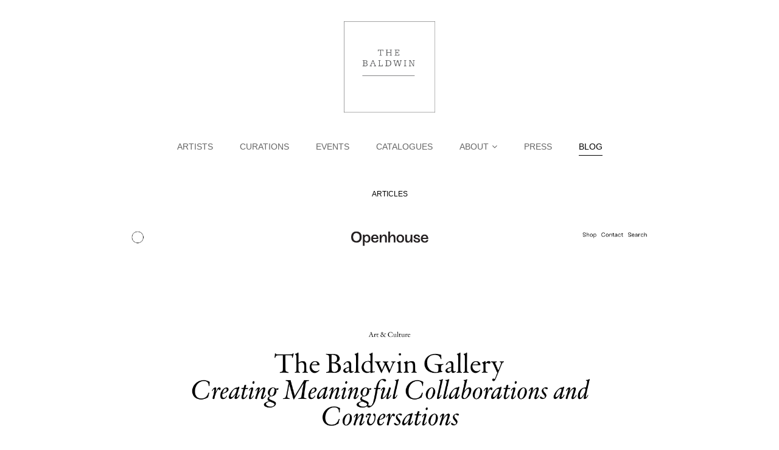

--- FILE ---
content_type: text/html; charset=UTF-8
request_url: http://www.thebaldwingallery.com/articles/creating-meaningful-collaborations-and-conversations/
body_size: 10437
content:
<!DOCTYPE html>
<!--[if IE 7 ]>    <html class="ie7 ie" lang="en-US"> <![endif]-->
<!--[if IE 8 ]>    <html class="ie8 ie" lang="en-US"> <![endif]-->
<!--[if IE 9 ]>    <html class="ie9 ie" lang="en-US"> <![endif]-->
<!--[if (gt IE 9)|!(IE)]><!--> <html lang="en-US"> <!--<![endif]-->
<head>

	<!-- Basic Page Needs
  ================================================== -->
    <title>Creating Meaningful Collaborations and Conversations - The Baldwin Gallery, London</title><meta name="description" content="&nbsp; &nbsp; &nbsp; &nbsp; Click here to read the full article Written by Dennison Smith Photography by Anton ...">    <!-- Charset
  ================================================== -->
    <meta charset="UTF-8">

	<!-- Mobile Specific Metas
  ================================================== -->
	<meta name="viewport" content="width=device-width, initial-scale=1, maximum-scale=1">

	<!-- Favicons
	================================================== -->
        	<link rel="icon" type="image/png" href="http://www.thebaldwingallery.com/wp-content/uploads/2017/11/favicon-.png">
    
    <!-- Head End
  ================================================== -->
    <link rel="alternate" type="application/rss+xml" title="The Baldwin Gallery, London &raquo; Feed" href="http://www.thebaldwingallery.com/feed/" />
<link rel="alternate" type="application/rss+xml" title="The Baldwin Gallery, London &raquo; Comments Feed" href="http://www.thebaldwingallery.com/comments/feed/" />
<link rel="alternate" type="application/rss+xml" title="The Baldwin Gallery, London &raquo;  Comments Feed" href="http://www.thebaldwingallery.com/articles/creating-meaningful-collaborations-and-conversations/feed/" />
		<script type="text/javascript">
			window._wpemojiSettings = {"baseUrl":"https:\/\/s.w.org\/images\/core\/emoji\/72x72\/","ext":".png","source":{"concatemoji":"http:\/\/www.thebaldwingallery.com\/wp-includes\/js\/wp-emoji-release.min.js?ver=4.4.2"}};
			!function(a,b,c){function d(a){var c,d=b.createElement("canvas"),e=d.getContext&&d.getContext("2d"),f=String.fromCharCode;return e&&e.fillText?(e.textBaseline="top",e.font="600 32px Arial","flag"===a?(e.fillText(f(55356,56806,55356,56826),0,0),d.toDataURL().length>3e3):"diversity"===a?(e.fillText(f(55356,57221),0,0),c=e.getImageData(16,16,1,1).data.toString(),e.fillText(f(55356,57221,55356,57343),0,0),c!==e.getImageData(16,16,1,1).data.toString()):("simple"===a?e.fillText(f(55357,56835),0,0):e.fillText(f(55356,57135),0,0),0!==e.getImageData(16,16,1,1).data[0])):!1}function e(a){var c=b.createElement("script");c.src=a,c.type="text/javascript",b.getElementsByTagName("head")[0].appendChild(c)}var f,g;c.supports={simple:d("simple"),flag:d("flag"),unicode8:d("unicode8"),diversity:d("diversity")},c.DOMReady=!1,c.readyCallback=function(){c.DOMReady=!0},c.supports.simple&&c.supports.flag&&c.supports.unicode8&&c.supports.diversity||(g=function(){c.readyCallback()},b.addEventListener?(b.addEventListener("DOMContentLoaded",g,!1),a.addEventListener("load",g,!1)):(a.attachEvent("onload",g),b.attachEvent("onreadystatechange",function(){"complete"===b.readyState&&c.readyCallback()})),f=c.source||{},f.concatemoji?e(f.concatemoji):f.wpemoji&&f.twemoji&&(e(f.twemoji),e(f.wpemoji)))}(window,document,window._wpemojiSettings);
		</script>
		<style type="text/css">
img.wp-smiley,
img.emoji {
	display: inline !important;
	border: none !important;
	box-shadow: none !important;
	height: 1em !important;
	width: 1em !important;
	margin: 0 .07em !important;
	vertical-align: -0.1em !important;
	background: none !important;
	padding: 0 !important;
}
</style>
<link rel='stylesheet' id='northeme-core-style-css'  href='http://www.thebaldwingallery.com/wp-content/themes/centreal-plus-master/framework/front-end/css/style.core.css?ver=2.6.6' type='text/css' media='all' />
<link rel='stylesheet' id='northeme-lightgallery-style-css'  href='http://www.thebaldwingallery.com/wp-content/themes/centreal-plus-master/framework/front-end/js/lightgallery/lightgallery.min.css?ver=2.6.6' type='text/css' media='all' />
<link rel='stylesheet' id='northeme-style-css'  href='http://www.thebaldwingallery.com/wp-content/themes/centreal-plus-master/style.css?ver=4.4.2' type='text/css' media='all' />
<link rel='stylesheet' id='northeme-video-style-css'  href='http://www.thebaldwingallery.com/wp-content/themes/centreal-plus-master/framework/front-end/js/video/video-js.min.css?ver=4.4.2' type='text/css' media='all' />
<link rel='stylesheet' id='contact-form-7-css'  href='http://www.thebaldwingallery.com/wp-content/plugins/contact-form-7/includes/css/styles.css?ver=4.4.1' type='text/css' media='all' />
<link rel='stylesheet' id='sb_instagram_styles-css'  href='http://www.thebaldwingallery.com/wp-content/plugins/instagram-feed/css/sb-instagram.min.css?ver=1.4.8' type='text/css' media='all' />
<link rel='stylesheet' id='sb_instagram_icons-css'  href='https://maxcdn.bootstrapcdn.com/font-awesome/4.6.3/css/font-awesome.min.css?ver=4.6.3' type='text/css' media='all' />
<link rel='stylesheet' id='wpclef-main-css'  href='http://www.thebaldwingallery.com/wp-content/plugins/wpclef/assets/dist/css/main.min.css?ver=2.3.3' type='text/css' media='all' />
<link rel='stylesheet' id='fullscreen-slider-css-css'  href='http://www.thebaldwingallery.com/wp-content/themes/centreal-plus-master/framework-extend/scripts/vegas.min.css?ver=4.4.2' type='text/css' media='all' />
<link rel='stylesheet' id='cpsh-shortcodes-css'  href='http://www.thebaldwingallery.com/wp-content/plugins/column-shortcodes/assets/css/shortcodes.css?ver=0.6.6' type='text/css' media='all' />
<link rel='stylesheet' id='bfa-font-awesome-css'  href='//cdn.jsdelivr.net/fontawesome/4.7.0/css/font-awesome.min.css?ver=4.7.0' type='text/css' media='all' />
<script type='text/javascript' src='http://www.thebaldwingallery.com/wp-includes/js/jquery/jquery.js?ver=1.11.3'></script>
<script type='text/javascript' src='http://www.thebaldwingallery.com/wp-includes/js/jquery/jquery-migrate.min.js?ver=1.2.1'></script>
<script type='text/javascript' src='http://www.thebaldwingallery.com/wp-content/themes/centreal-plus-master/framework/front-end/js/modernizr.js?ver=4.4.2'></script>
<script type='text/javascript' src='http://www.thebaldwingallery.com/wp-content/themes/centreal-plus-master/framework-extend/scripts/vegas.min.js?ver=4.4.2'></script>
<link rel='https://api.w.org/' href='http://www.thebaldwingallery.com/wp-json/' />
<link rel="EditURI" type="application/rsd+xml" title="RSD" href="http://www.thebaldwingallery.com/xmlrpc.php?rsd" />
<link rel="wlwmanifest" type="application/wlwmanifest+xml" href="http://www.thebaldwingallery.com/wp-includes/wlwmanifest.xml" /> 
<link rel='prev' title='Worthy of Belief: The Mestizo Art of Carlos Zapata' href='http://www.thebaldwingallery.com/the-gallery/worthy-of-belief-the-mestizo-art-of-carlos-zapata/' />
<meta name="generator" content="WordPress 4.4.2" />
<link rel="canonical" href="http://www.thebaldwingallery.com/articles/creating-meaningful-collaborations-and-conversations/" />
<link rel='shortlink' href='http://www.thebaldwingallery.com/?p=2199' />
<link rel="alternate" type="application/json+oembed" href="http://www.thebaldwingallery.com/wp-json/oembed/1.0/embed?url=http%3A%2F%2Fwww.thebaldwingallery.com%2Farticles%2Fcreating-meaningful-collaborations-and-conversations%2F" />
<link rel="alternate" type="text/xml+oembed" href="http://www.thebaldwingallery.com/wp-json/oembed/1.0/embed?url=http%3A%2F%2Fwww.thebaldwingallery.com%2Farticles%2Fcreating-meaningful-collaborations-and-conversations%2F&#038;format=xml" />
<script>
  (function(i,s,o,g,r,a,m){i['GoogleAnalyticsObject']=r;i[r]=i[r]||function(){
  (i[r].q=i[r].q||[]).push(arguments)},i[r].l=1*new Date();a=s.createElement(o),
  m=s.getElementsByTagName(o)[0];a.async=1;a.src=g;m.parentNode.insertBefore(a,m)
  })(window,document,'script','https://www.google-analytics.com/analytics.js','ga');

  ga('create', 'UA-31307985-2', 'auto');
  ga('send', 'pageview');

</script><style type="text/css" id="fontface-css">    @font-face {font-family: 'body-font';src: url('http://www.thebaldwingallery.com/wp-content/uploads/northeme_files/fonts/muli-regular/muli-regular-webfont.woff2') format('woff2'), url('http://www.thebaldwingallery.com/wp-content/uploads/northeme_files/fonts/muli-regular/muli-regular-webfont.woff') format('woff');font-weight: normal;font-style: normal;}@font-face {font-family: 'body-font';src: url('http://www.thebaldwingallery.com/wp-content/uploads/northeme_files/fonts/muli-bold/muli-bold.woff2') format('woff2'), url('http://www.thebaldwingallery.com/wp-content/uploads/northeme_files/fonts/muli-bold/muli-bold.woff') format('woff');font-weight: bold;font-style: normal;}@font-face {font-family: 'header-font';src: url('http://www.thebaldwingallery.com/wp-content/uploads/northeme_files/fonts/montserrat-regular/montserrat-regular-webfont.woff2') format('woff2'), url('http://www.thebaldwingallery.com/wp-content/uploads/northeme_files/fonts/montserrat-regular/montserrat-regular-webfont.woff') format('woff');font-weight: normal;font-style: normal;}@font-face {font-family: 'header-font';src: url('http://www.thebaldwingallery.com/wp-content/uploads/northeme_files/fonts/montserrat-bold/montserrat-bold-webfont.woff2') format('woff2'), url('http://www.thebaldwingallery.com/wp-content/uploads/northeme_files/fonts/montserrat-bold/montserrat-bold-webfont.woff') format('woff');font-weight: bold;font-style: normal;}</style><style type="text/css" id="custom-css">body {background:rgb(255, 255, 255);background-size:inherit}body {font: 14px Avenir Light, "Helvetica Neue", "HelveticaNeue", Helvetica, Arial, sans-serif;line-height:1.6em;letter-spacing:0em;color:rgb(68, 68, 68);}.button, button, input[type=button] {font-family:Avenir Light, "Helvetica Neue", "HelveticaNeue", Helvetica, Arial, sans-serif;}.footertext, .footertext p, .footertext a {font-size:14px;font-style:Normal;font-weight:Normal;line-height:1.7em;letter-spacing:0em;color:;}footer .footertext small a {font-size: inherit;}.thecontent p span,.the_content p span,.page-content p span {line-height:1.6em;word-break:break-word;}.widget_wrapper,.widget_wrapper p,.wpb_wrapper .widget,.wpb_wrapper .widget p,.about-the-author p,.comment-content p,table.shop_attributes,table.shop_attributes p,#reviews .commentlist p {font: 12px "body-font", "Helvetica Neue", "HelveticaNeue", Helvetica, Arial, sans-serif;line-height:1em;letter-spacing:0em;letter-spacing:0em;}#nprogress .bar {background:rgb(224, 192, 150);}#nprogress .spinner-icon {border-top-color: rgb(224, 192, 150);border-left-color: rgb(224, 192, 150);}#nprogress .peg {  box-shadow: 0 0 10px rgb(224, 192, 150), 0 0 5px rgb(224, 192, 150);}article .excerpt, article .excerpt p, article.woo-subcats .desc p {font: 12px "body-font", "Helvetica Neue", "HelveticaNeue", Helvetica, Arial, sans-serif;line-height:1.6em;letter-spacing:0em;}.tagline {font-size:;letter-spacing:;font-style:;font-weight:;line-height:;}a.main-logo img { max-width:150px; }.mobile-menu-container .main-logo img { max-width:150px; }@media only screen and (max-width: 768px) {a.main-logo img { max-width:170px; }}@media only screen and (max-width: 479px) {a.main-logo img { max-width:150px; }}a,h1 a,h2 a,h3 a,h4 a,h5 a,h6 a,form.contactform_ajax label.error,.shop_table.cart td a.remove,#reviews p.meta strong { color:rgb(0, 0, 0); }a:hover,.shop_table.cart td a.remove:hover { color:rgb(224, 192, 150); }a.backtotop {color:rgb(0, 0, 0)!important;border-color:rgb(0, 0, 0)!important;}.backtotopcontainer .nor-cart-tablet a {color:rgb(0, 0, 0);}@media screen and (max-width: 768px) {}h1,h2,h3,h4,h5,h6 {font-family: "header-font";color:rgb(0, 0, 0);}h1 {font: 16px georgia, "Helvetica Neue", "HelveticaNeue", Helvetica, Arial, sans-serif;line-height:1.6em;font-style: Normal;font-weight: Normal;letter-spacing:0.04em;font-family:georgia;color:rgb(158, 146, 146)!important;}h2, h2.single-post-header {font: 24px georgia , "Helvetica Neue", "HelveticaNeue", Helvetica, Arial, sans-serif;line-height:1.6em;font-style: Normal;font-weight: Normal;letter-spacing:0em;font-family:georgia ;}h3,.thecontent h2.widgettitle,.the_content h2.widgettitle {font: 14px atfantique-webfont, "Helvetica Neue", "HelveticaNeue", Helvetica, Arial, sans-serif;line-height:1.6em;font-style: Normal;font-weight: Normal;font-size:14px;letter-spacing:0em;font-family:atfantique-webfont;}h4 {font: 12px "header-font", "Helvetica Neue", "HelveticaNeue", Helvetica, Arial, sans-serif;line-height:1.6em;font-style: Normal;font-weight: Normal;font-size:12px;letter-spacing:0.1em;}.grid-item h4 a {}h5,.wpb_wrapper .widget h5 {font: 16px atfantique-webfont, "Helvetica Neue", "HelveticaNeue", Helvetica, Arial, sans-serif;line-height:1.6em;font-style: Normal;font-weight: Normal;font-size:16px;letter-spacing:0em;}h6 {font: 12px antic didone, "Helvetica Neue", "HelveticaNeue", Helvetica, Arial, sans-serif;line-height:1.6em;font-style: Normal;font-weight: Normal;font-size:12px;letter-spacing:0em;font-family:antic didone;}ul.mobile-menu li a {}ul.mobile-menu li a {font: 14px "header-font", "Helvetica Neue", "HelveticaNeue", Helvetica, Arial, sans-serif;line-height:1.6em;font-style: Normal;font-weight: Normal;font-size:14px;letter-spacing:0em;}.mobile-menu-container ul li.menu-item-has-children > a:first-of-type:after {font-size:14px;}div.alert {color:rgb(68, 68, 68);border-color:rgb(68, 68, 68);}.nor-button, a.button, input.button, button[type="submit"], input[type="submit"], .wpcf7-submit {color:rgb(0, 0, 0);background:rgb(255, 255, 255);border-color:rgb(0, 0, 0);}.with-border {border-color:rgb(255, 255, 255);color:rgb(255, 255, 255);background:none;}.nor-button:hover,a.button:hover,input.button:hover,.wpcf7-submit:hover,button[type="submit"]:hover,input[type="submit"]:hover,input[type="reset"]:hover,input[type="button"]:hover,.button[type="submit"]:active,button[type="submit"]:active,input[type="submit"]:active,input[type="reset"]:active,input[type="button"]:active {color:rgb(0, 0, 0);background:rgb(255, 255, 255); border-color:rgb(0, 0, 0)!important;}.border-radius,.woo-main-container .summary form select {-webkit-border-radius: 0px;-moz-border-radius: 0px;border-radius: 0px;}.border-color,hr,.wp-caption,blockquote,pre,.navigation-bottom a,.navigation-bottom-works a,.nor-flexslider.nor-gallery .flex-control-thumbs li,.addresses.col2-set .col-1,.shipping-calculator-form,.woo-login-container form,.summary table.group_table td,ul#shipping_method li,.woo-main-container .upsells, .woocommerce .cross-sells, .woocommerce .related.products,.select2-drop,.nor-cart .nor-cart-content ul, .nor-cart .empty,.woocommerce .cart-collaterals,.woocommerce table.shop_table.cart tbody td a.remove,.woocommerce-tabs table.shop_attributes tr,.woo-view-order,.woocommerce .myaccount-wrapper .col2-set,.woocommerce-account .col2-set .col-1,.woocommerce-tabs #tab-reviews,img.woocommerce-placeholder,.create-account,form.login,form.register,form.lost_reset_password,#order_review,dl,dd,dt,.woocommerce ol.commentlist li,#reviews,.woo-main-container .woocommerce-tabs,.digital-downloads li,.shop_table tr,.summary form,.summary p.cart,.summary .product-full-desc tr,.cart-collaterals table tr,.woocommerce .cart-collaterals h2,.widget_tag_cloud div a {border-color:rgb(240, 240, 240)!important;border-style:solid;}.activemenu-bg {color:rgb(102, 102, 102)!important;}.activemenu-bg:hover, .activemenu-bg.selected {color:rgb(0, 0, 0)!important;}.grid-item .price-container span.amount {font-size:12px;line-height:1.5em;}.price-container ins span.amount,.single_variation ins span.amount,.product-onsale,.yith-wcwl-add-button a.add_to_wishlist:hover,#order_review table tr.order-total span {color:rgb(204, 0, 0)!important;}.grid-item .product-addtocart-wrapper a,.grid-item.grid-type-product a.button {color:rgb(204, 0, 0);}.product-onsale {border-color:rgb(204, 0, 0)!important;}.price-container span.amount {color:rgb(0, 0, 0); }#customer_details h3,.woocommerce-info,#order_review_heading {border-color:rgb(240, 240, 240)!important;}.widget { border-color:rgb(240, 240, 240)!important; border-bottom-style:solid }.widget li { border-color:rgb(240, 240, 240)!important; }.featured img {-moz-box-shadow:none!important;-webkit-box-shadow: none!important;box-shadow: none!important;}.searchform input[type=text],input[type=number],input[type=text],input[type=search],input[type=tel],input[type=email],input[type=password],textarea,.select2-container .select2-choice,span.select-wrap {border-color:rgb(221, 221, 221);color:rgb(0, 0, 0);}.woocommerce div.quantity .quantity-button {border-color:rgb(221, 221, 221);color:rgb(0, 0, 0);}.woocommerce div.quantity .quantity-button.quantity-up {border-color:rgb(221, 221, 221);}.woocommerce .qty,.woocommerce table.shop_table.cart .qty {border:1px solid rgb(221, 221, 221);!important;}input::-webkit-input-placeholder,textarea::-webkit-input-placeholder {color:rgb(0, 0, 0);}input:-ms-input-placeholder,textarea:-ms-input-placeholder {color:rgb(0, 0, 0);}input:-moz-placeholder,textarea:-moz-placeholder {color:rgb(0, 0, 0);}.form-border-color { border-color:rgb(221, 221, 221); }.searchform button[type=submit] i, .woocommerce-product-search button[type=submit] i {color:rgb(0, 0, 0);}.chosen-single {background-color:!important;border-color:rgb(221, 221, 221)!important;color:rgb(0, 0, 0)!important;}dl.tabs dd.active, dl.tabs {border-color:rgb(240, 240, 240)!important;}dl.tabs dd.active {background-color:rgb(255, 255, 255)!important;}table#wp-calendar { border-color:rgb(240, 240, 240); }div.social-icons a .iconic {font-size:16px;}div.social-icons a.img-icon {height:16px;}.mobile-menu-container div.social-icons a.img-icon {height: 18px;top: -3px;}.social-icons a,.nor-social-sharing a,.header-icons i { color:rgb(119, 119, 119); }.social-icons a:hover,.nor-social-sharing a:hover,.header-icons:hover i { color:rgb(0, 0, 0);}.post-list.nor-standard.category-filter-off.wrapper-column-nor-56a36d28898ff .grid-item:nth-child(3n+1),.gallery-container .post-list.nor-standard.wrapper-column-nor-56a36d28898ff .grid-item:nth-child(3n+1) {clear:left;}@media only screen and (max-width: 959px) and (min-width: 768px) {.post-list.nor-standard.category-filter-off.wrapper-column-nor-56a36d28898ff .grid-item:nth-child(3n+1),.gallery-container .post-list.nor-standard.wrapper-column-nor-56a36d28898ff .grid-item:nth-child(3n+1) {clear:none;}}.post-list.wrapper-column-nor-56a36d28898ff {width:103.1%;margin-left:-1.55%;margin-right:-1.55%;}.post-list.wrapper-column-nor-56a36d28898ff .grid-item {width: 30.233333333333%;float: left;margin-left: 1.55%;margin-right: 1.55%;margin-bottom: 1.55%;padding-bottom: 1.55%;}.post-list.wrapper-column-nor-56a36d28898ff .grid-item.info-overlay {margin-bottom: 3.1%;padding-bottom: 0;}.post-list.wrapper-column-nor-56a36d28898ff .gutter-sizer { width: 3.1%; }.post-list.wrapper-column-nor-56a36d28898ff .grid-sizer { width: 30.233333333333%;  }.post-list.wrapper-column-nor-56a36d28898ff .grid-item .nor-flexslider.nor-gallery ul.slides img {max-height:493px;}.post-list.nor-masonry {margin-bottom: -3.1%;}.single-cpt-content .post-list.nor-masonry {margin-bottom:0;}@media only screen and (min-width: 768px) and (max-width: 959px) {.post-list.wrapper-column-nor-56a36d28898ff .grid-item {width: 46.9%;float: left;margin-left: 1.55%;margin-right: 1.55%;margin-bottom: 1.55%;padding-bottom: 1.55%;}.post-list.wrapper-column-nor-56a36d28898ff .gutter-sizer { width: 3.1%; }.post-list.wrapper-column-nor-56a36d28898ff br { display:none!important }}@media only screen and (min-width: 960px) {}@media only screen and (min-width: 768px) and (max-width: 959px) {.post-list.wrapper-column-nor-56a36d28898ff .grid-item:nth-of-type(2n+0) {clear:right;}}@media only screen and (max-width: 767px) {.post-list.wrapper-column-nor-56a36d28898ff,.post-list.wrapper-column-nor-56a36d28898ff .grid-item {width:100%;margin:0;}.post-list.wrapper-column-nor-56a36d28898ff .grid-item .nor-flexslider.nor-gallery ul.slides img {max-height:240px;}}@media only screen and (max-width: 767px) {body.single .related-container {display:none;}}@media only screen and (max-width: 767px) {.footer-widgets {display:none;}} .post-list.type-nor-portfolio article.grid-item .info-below-bg {padding:15px;} .post-list.type-nor-portfolio article.grid-item .info-overlay {left:5px;right:5px;top:5px;bottom:5px;padding:15px;} .post-list.type-nor-portfolio article.grid-item .info-overlay .overlay-wrapper.centered {left:15px;right:15px;} .post-list.type-nor-56a3aea5b9513 article.grid-item .info-below-bg {padding:15px;} .post-list.type-nor-56a3aea5b9513 article.grid-item .info-overlay {left:5px;right:5px;top:5px;bottom:5px;padding:15px;} .post-list.type-nor-56a3aea5b9513 article.grid-item .info-overlay .overlay-wrapper.centered {left:15px;right:15px;} .post-list.type-nor-56a3b3eb92407 article.grid-item .info-below-bg {padding:15px;} .post-list.type-nor-56a3b3eb92407 article.grid-item .info-overlay {left:5px;right:5px;top:5px;bottom:5px;padding:15px;} .post-list.type-nor-56a3b3eb92407 article.grid-item .info-overlay .overlay-wrapper.centered {left:15px;right:15px;} .post-list.type-nor-56a3b57217b88 article.grid-item .info-below-bg {padding:15px;} .post-list.type-nor-56a3b57217b88 article.grid-item .info-overlay {left:5px;right:5px;top:5px;bottom:5px;padding:15px;} .post-list.type-nor-56a3b57217b88 article.grid-item .info-overlay .overlay-wrapper.centered {left:15px;right:15px;} .post-list.type-nor-58245d3e650a9 article.grid-item .info-below-bg {padding:15px;} .post-list.type-nor-58245d3e650a9 article.grid-item .info-overlay {left:5px;right:5px;top:5px;bottom:5px;padding:15px;} .post-list.type-nor-58245d3e650a9 article.grid-item .info-overlay .overlay-wrapper.centered {left:15px;right:15px;} .post-list.type-nor-583b7bdd6486a article.grid-item .info-below-bg {padding:15px;} .post-list.type-nor-583b7bdd6486a article.grid-item .info-overlay {left:5px;right:5px;top:5px;bottom:5px;padding:15px;} .post-list.type-nor-583b7bdd6486a article.grid-item .info-overlay .overlay-wrapper.centered {left:15px;right:15px;} .post-list.type-nor-salons article.grid-item .info-below-bg {padding:25px;} .post-list.type-nor-salons article.grid-item .info-overlay {left:0px;right:0px;top:0px;bottom:0px;padding:25px;} .post-list.type-nor-salons article.grid-item .info-overlay .overlay-wrapper.centered {left:25px;right:25px;} .post-list.type-post article.grid-item .info-below-bg {padding:25px;} .post-list.type-post article.grid-item .info-overlay {left:0px;right:0px;top:0px;bottom:0px;padding:25px;} .post-list.type-post article.grid-item .info-overlay .overlay-wrapper.centered {left:25px;right:25px;} .post-list.type-product article.grid-item .info-below-bg {padding:15px;} .post-list.type-product article.grid-item .info-overlay {left:5px;right:5px;top:5px;bottom:5px;padding:15px;} .post-list.type-product article.grid-item .info-overlay .overlay-wrapper.centered {left:15px;right:15px;}.fullnav.dropdown li:hover a {border-color:rgb(0, 0, 0)!important;color:rgb(0, 0, 0);}ul.main-nav li a {line-height:1.6em;font-weight: Normal;font-style: Normal;font-size:14px;letter-spacing:0em;}.fullnav ul {line-height:1.5em;font-weight: Normal;font-style: Normal;font-size: 13px;font-family:atfantique-webfont;}header ul.main-nav > li > a {margin-left:20px;margin-right:20px;}.open-up ul.main-nav li a {font-family:"body-font"!important;}ul.main-nav li a { color:rgb(102, 102, 102) }ul.main-nav {;font-size:14px;font-weight:Normal;}ul.main-nav ul li,.cat-with-sub ul.categories-list-wrap ul li {background-color:rgb(240, 240, 240)!important;}ul.main-nav ul:after,.cat-with-sub ul.categories-list-wrap ul:after {border-bottom-color:rgb(240, 240, 240)!important;}ul.main-nav ul.sub-menu ul.sub-menu:after,.cat-with-sub ul.categories-list-wrap ul.sub-menu ul.sub-menu:after {border-left-color:rgb(240, 240, 240)!important;}ul.main-nav ul li a,.cat-with-sub ul.categories-list-wrap ul li a {color:rgb(51, 51, 51)!important;}ul.main-nav ul li a:hover,.cat-with-sub ul.categories-list-wrap ul li a:hover {color:rgb(224, 192, 150)!important;}ul.main-nav ul.sub-menu .sub-menu,.cat-with-sub ul.categories-list-wrap ul.sub-menu .sub-menu {min-width: 330px;padding-left:171px;}ul.main-nav ul.sub-menu ul.sub-menu:after,.cat-with-sub ul.categories-list-wrap ul.sub-menu ul.sub-menu:after {left: 165px;}ul.main-nav ul,.cat-with-sub ul.categories-list-wrap ul {min-width:165px;}ul.main-nav.right li:last-child ul.sub-menu .sub-menu {padding-left:0;margin-left:-171px!important;}ul.main-nav ul li a,.cat-with-sub ul.categories-list-wrap ul li a{font-family:atfantique-webfont;font-weight:Normal!important;font-size:11px;line-height:1.2em;}.imgside .quotes .overlay, article.woo-subcats .cat-title-wrap {background:rgba(186, 0, 4, 0.4)!important;}.imgside blockquote.wthumb a,.imgside blockquote.wthumb p,.imgside blockquote.wthumb span,article.woo-subcats h4 {color:rgb(255, 255, 255)!important;}.flex-pauseplay { display:none!important}.main-flex-caption, .main-flex-caption p, .main-flex-caption a {color:#222!important; }.nor-flexslider.nor-gallery .flex-direction-nav a {color:#eee!important;}.nor-flexslider.nor-gallery .flex-pauseplay a i {color:#eee!important;}.nor-flexslider.nor-gallery .flex-direction-nav a {background:rgba(0, 0, 0, 0.94)!important;border-radius: 500px;width: 60px;}.nor-flexslider.nor-gallery .flex-direction-nav a i {color:#eee!important;top: 19px;font-size:60px;}.nor-flexslider.nor-gallery .flex-direction-nav .flex-prev i { margin-left:-3px; }.nor-flexslider.nor-gallery .flex-direction-nav .flex-next i { margin-left:3px; }.flex-caption {background-color:transparent!important; color:#000!important; text-align:center!important;}.flex-caption p, .flex-caption a {color:#000!important; }.nor-flexslider:hover .flex-caption, .nor-flexslider:hover .main-flex-caption {filter: alpha(opacity=100);opacity: 1;}.flex-control-paging { display:none;}.flex-direction-nav {display:none!important;}.nor-flexslider.nor-gallery ul.slides img,.nor-flexslider.nor-gallery ul.slides video,.nor-flexslider.nor-gallery ul.slides iframe {max-height:300px;}.nor-gallery li .embedded {max-width:533px;margin:auto;}.nor-flexslider.nor-gallery ul.slides {height:300px;}.nor-flexslider.nor-gallery .flex-control-thumbs img {height:75px;}@media screen and (max-width: 768px) {.nor-flexslider.nor-gallery ul.slides img {max-height:125px;}.nor-flexslider.nor-gallery ul.slides {height:125px;}.nor-flexslider.nor-gallery .flex-control-thumbs img {height:31.25px;}}@media only screen and (min-width: 768px) {.product-images.withgallery .nor-flexslider {float:left;}.product-images.withgallery .nor-flexslider .flex-control-nav {width:10%!important;float:left;}.product-images.withgallery .nor-flexslider .flex-control-nav li {width:100%!important;height:auto!important;margin-bottom:4px;}.product-images.withgallery .nor-flexslider ul.slides {float:right;width:89.2%}.woo-main-container .product-images .flex-control-thumbs {margin-top:0;}.product-images.withgallery .flex-direction-nav {width:89.2%;float:right;top:0;right:0;bottom:0;position:absolute;}}</style><style type="text/css" id="custom-css-theme">.header-and-menu.sticky-now .topmenu {background:rgb(255, 255, 255);}.sticky-wrapper.is-sticky .navibg {background:rgb(255, 255, 255) ;padding-top:10px;padding-bottom:10px;}form.contactform_ajax label, form.wpcf7-form label {border-color:rgb(0, 0, 0);color:rgb(0, 0, 0);}.searchform input[type=submit], .searchform button[type=submit], .woocommerce-product-search [type=submit] {color:rgb(0, 0, 0);}ul.main-nav ul,.titlediv .categories-list ul.categories-list-wrap ul {margin-left:-82.5px;left:50%;}.titlediv .categories-list ul.categories-list-wrap ul ul {margin-left:0;}.mainframeclass {background:rgb(255, 255, 255)!important;}#mainframe-right, #mainframe-left { width:18px}#mainframe-top, #mainframe-bottom { height:18px }.backtotopcontainer {bottom:38px;right:38px;}@media only screen and (max-width: 768px) {.backtotopcontainer {bottom:0;}}.titlediv .centreal-title span:before,.titlediv .centreal-title span:after {border-color:rgb(240, 240, 240)!important;border-top-style:solid}.main-nav > li > a.selected, .main-nav > .current_page_item > a, .main-nav > .current_menu_item > a, .main-nav > .current-menu-item > a  {color:rgb(0, 0, 0);padding-bottom:6px;border-bottom:1px solid rgb(0, 0, 0)}.main-nav > li > a:hover {color:rgb(0, 0, 0);}.topmenu {padding:35px 0px 48px 0px;}.topsearchdiv {margin-bottom:47px;}.centerlogo-above {margin-bottom:45px;}.titlediv {padding:0px 0 60px 0;}#loadintothis {padding:0px 0 12px 0;}section.homepage {padding-top:0px;padding-bottom:81px;}.blogbox.listing hr {float:left;width:100%;margin-top:81px;margin-bottom:81px;}footer .widgetwrapper {padding:50px 0 30px 0;}footer .mainfooter {padding:30px 0 21px 0;;margin-bottom:40px;}.topmenu .top-menu-container .topsearchdiv {margin-left:20px!important;}.topmenu .top-menu-container .on-the-left.topsearchdiv {margin-right:20px!important;}ul.main-nav > li:last-of-type > a {margin-right:20px!important;}ul.main-nav ul li a {border-bottom:1px solid rgba(0,0,0,.1)!important;}        </style>        <style type="text/css" id="custom-css-full">.blogbox .thecontent { width:80%;}</style>            <script type="text/javascript">function theme_lightbox_callback() {jQuery('img.mfp-img').fadeTo(600,1);}function theme_ajax_funcs(data,murl) {}jQuery( document ).ready(function($) {jQuery('body').on('click', '.header-search-container a.show-search', function(e) {  var wpr = jQuery(this).closest('.header-search-container');wpr.find('.search-div-wrap').fadeIn();wpr.find('.search-input').focus();if(!wpr.hasClass('overlay-search')) {jQuery(this).hide();}e.preventDefault();});jQuery('body').on('click', '.header-search-container a.search-overlay-close', function(e) {jQuery('.header-search-container .search-div-wrap').fadeOut();e.preventDefault();});jQuery(window).on('scroll', function () {if(jQuery(window).width() > 780) {if(jQuery(document).scrollTop() > 120) {jQuery('.header-wrapper.follow .header-and-menu').addClass('sticky-now');}else{jQuery('.header-wrapper.follow .header-and-menu').removeClass('sticky-now');}}else{jQuery('.header-wrapper.follow .topsearchdiv').show();}});if(typeof norvars !== 'undefined') {if(norvars.wooinstalled==1) {jQuery('.summary .product-full-desc table.shop_attributes th').on('click',function() {if(jQuery(this).hasClass('expand')) {jQuery(this).removeClass('expand');jQuery(this).next().slideUp();}else{jQuery(this).addClass('expand');jQuery(this).next().slideDown();}});}}});</script>		<style type="text/css">.recentcomments a{display:inline !important;padding:0 !important;margin:0 !important;}</style>
		<meta name="generator" content="Powered by Visual Composer - drag and drop page builder for WordPress."/>
<!--[if lte IE 9]><link rel="stylesheet" type="text/css" href="http://www.thebaldwingallery.com/wp-content/plugins/js_composer/assets/css/vc_lte_ie9.min.css" media="screen"><![endif]--><noscript><style type="text/css"> .wpb_animate_when_almost_visible { opacity: 1; }</style></noscript>
    <!--[if IE]>
    	<link rel="stylesheet" type="text/css" href="http://www.thebaldwingallery.com/wp-content/themes/centreal-plus-master/framework/front-end/css/style.ie.css" />
    <![endif]-->

</head>
 <body class="single single-post postid-2199 single-format-standard browser-css3 wpb-js-composer js-comp-ver-5.0 vc_responsive">

 	
	<div id="post-2199" class="main-container post-2199 post type-post status-publish format-standard hentry category-articles">

             	 <div class="header-wrapper main-website-header  ">
      	 <div class="container header-and-menu ">
              <header class="sixteen columns topmenu">
                  <div class="buttonmobile-container tabletmobile-show">
								<div class="topsearchdiv">
									
								</div>
								<a href="#" class="buttonmobile"><i class="useicon">,</i></a>
							</div><div class="logo-wraps centeredlogo spacing-centerlogo centerlogo-above"><a href="http://www.thebaldwingallery.com/"  class="main-logo" data-ajax="true" title="THE BALDWIN GALLERY "><img src="http://www.thebaldwingallery.com/wp-content/uploads/2017/11/THE-BALDWIN_LOGO-UNDERLINE-LRG.png" width="983" height="983" alt="THE BALDWIN GALLERY "></a></div><div class="top-menu-container"><ul id="menu-northeme505836220" class="main-nav tabletmobile-hide center"><li  class=" menu-item menu-item-type-post_type menu-item-object-page parent-menu "><a href="http://www.thebaldwingallery.com/artists/">ARTISTS</a></li>
<li  class=" menu-item menu-item-type-post_type menu-item-object-page parent-menu "><a href="http://www.thebaldwingallery.com/curations/">CURATIONS</a></li>
<li  class=" menu-item menu-item-type-post_type menu-item-object-page parent-menu "><a href="http://www.thebaldwingallery.com/events-2/">EVENTS</a></li>
<li  class=" menu-item menu-item-type-post_type menu-item-object-page parent-menu "><a href="http://www.thebaldwingallery.com/catalogues/">CATALOGUES</a></li>
<li  class=" menu-item menu-item-type-custom menu-item-object-custom menu-item-has-children parent-menu has-sub "><a href="#">ABOUT</a>
<ul class="sub-menu">
	<li  class=" menu-item menu-item-type-post_type menu-item-object-page "><a href="http://www.thebaldwingallery.com/contact/">CONTACT</a></li>
	<li  class=" menu-item menu-item-type-post_type menu-item-object-page "><a href="http://www.thebaldwingallery.com/about/">ABOUT</a></li>
</ul>
</li>
<li  class=" menu-item menu-item-type-post_type menu-item-object-page parent-menu "><a href="http://www.thebaldwingallery.com/press/">PRESS</a></li>
<li  class="current-menu-item  menu-item menu-item-type-post_type menu-item-object-page parent-menu "><a href="http://www.thebaldwingallery.com/blog-1/">BLOG</a></li>
</ul></div>              </header>
           </div>
       </div>

       <div id="loadintothis" class="spacing-maincontent" >

      
      		  <div class="defaultpage fitvids container">
	
	<section class="sixteen columns column">        <article class="blogpost blogbox singlepost border-color">

        <div class="container">
        	<div class="sixteen columns">
				                                <h2 class="main-post-title">
                                        <a href="http://www.thebaldwingallery.com/articles/creating-meaningful-collaborations-and-conversations/" target="_self" data-ajax="true" rel="bookmark" ></a>
                </h2>
                                                        <div class="title border-color">
                      <div class="info-containers-wrapper "><div class="info-containers grid-category" data-ajax="true"><strong class="grid-info-title">Category : </strong><a href="http://www.thebaldwingallery.com/category/articles/">ARTICLES</a></div></div>                    </div>
                                            	</div>
        </div>

        
        <div class="thecontent">
        	<p><img class="aligncenter size-full wp-image-2192" src="http://www.thebaldwingallery.com/wp-content/uploads/2018/10/Screen-Shot-2018-10-09-at-15.37.09.png" alt="Screen Shot 2018-10-09 at 15.37.09" width="1440" height="900" srcset="http://www.thebaldwingallery.com/wp-content/uploads/2018/10/Screen-Shot-2018-10-09-at-15.37.09-768x480.png 768w, http://www.thebaldwingallery.com/wp-content/uploads/2018/10/Screen-Shot-2018-10-09-at-15.37.09.png 1440w" sizes="(max-width: 1440px) 100vw, 1440px" /></p>
<p>&nbsp;</p>
<p>&nbsp;</p>
<p><img class="aligncenter size-full wp-image-2193" src="http://www.thebaldwingallery.com/wp-content/uploads/2018/10/Openhouse_The-Baldwin-Gallery_Anton-Rodriguez-16.jpg" alt="Openhouse_The-Baldwin-Gallery_Anton-Rodriguez-16" width="1500" height="1000" srcset="http://www.thebaldwingallery.com/wp-content/uploads/2018/10/Openhouse_The-Baldwin-Gallery_Anton-Rodriguez-16-768x512.jpg 768w, http://www.thebaldwingallery.com/wp-content/uploads/2018/10/Openhouse_The-Baldwin-Gallery_Anton-Rodriguez-16.jpg 1500w" sizes="(max-width: 1500px) 100vw, 1500px" /></p>
<p>&nbsp;</p>
<p><img class="aligncenter size-full wp-image-2194" src="http://www.thebaldwingallery.com/wp-content/uploads/2018/10/Screen-Shot-2018-10-09-at-15.40.07.png" alt="Screen Shot 2018-10-09 at 15.40.07" width="1440" height="726" srcset="http://www.thebaldwingallery.com/wp-content/uploads/2018/10/Screen-Shot-2018-10-09-at-15.40.07-768x387.png 768w, http://www.thebaldwingallery.com/wp-content/uploads/2018/10/Screen-Shot-2018-10-09-at-15.40.07.png 1440w" sizes="(max-width: 1440px) 100vw, 1440px" /></p>
<p>&nbsp;</p>
<p><img class="aligncenter size-full wp-image-2196" src="http://www.thebaldwingallery.com/wp-content/uploads/2018/10/Openhouse_The-Baldwin-Gallery_Anton-Rodriguez-31.jpg" alt="Openhouse_The-Baldwin-Gallery_Anton-Rodriguez-31" width="1500" height="1000" srcset="http://www.thebaldwingallery.com/wp-content/uploads/2018/10/Openhouse_The-Baldwin-Gallery_Anton-Rodriguez-31-768x512.jpg 768w, http://www.thebaldwingallery.com/wp-content/uploads/2018/10/Openhouse_The-Baldwin-Gallery_Anton-Rodriguez-31.jpg 1500w" sizes="(max-width: 1500px) 100vw, 1500px" /></p>
<p><img class="aligncenter size-full wp-image-2197" src="http://www.thebaldwingallery.com/wp-content/uploads/2018/10/Screen-Shot-2018-10-09-at-15.42.48.png" alt="Screen Shot 2018-10-09 at 15.42.48" width="1440" height="900" srcset="http://www.thebaldwingallery.com/wp-content/uploads/2018/10/Screen-Shot-2018-10-09-at-15.42.48-768x480.png 768w, http://www.thebaldwingallery.com/wp-content/uploads/2018/10/Screen-Shot-2018-10-09-at-15.42.48.png 1440w" sizes="(max-width: 1440px) 100vw, 1440px" /></p>
<p style="text-align: center;"><span style="font-size: 24px; font-family: georgia, palatino, serif;"><a href="https://openhouse-magazine.com/the-baldwin-gallery/" target="_blank">Click here to read the full article</a></span></p>
<hr />
<p style="text-align: center;">Written by Dennison Smith</p>
<p style="text-align: center;">Photography by Anton Rodriguez</p>
<p style="text-align: center;">

        
            <div class="nor-social-sharing standard-buttons "><a href="#" data-type="facebook" title="Share on Facebook" data-url="http://www.thebaldwingallery.com/articles/creating-meaningful-collaborations-and-conversations/" data-title="" data-media=""><i class="fa fa-facebook fa-fw"></i></a><a href="#" data-type="twitter" title="Share on Twitter" data-url="http://www.thebaldwingallery.com/articles/creating-meaningful-collaborations-and-conversations/" data-title="" data-media=""><i class="fa fa-twitter fa-fw"></i></a><a href="#" data-type="linkedin" title="Share on Linkedin" data-url="http://www.thebaldwingallery.com/articles/creating-meaningful-collaborations-and-conversations/" data-title="" data-media=""><i class="fa fa-linkedin fa-fw"></i></a></div>

        
        </div>


		

        
     </article>


                   <div class="single-post-bottom">

            
            
            </div>
       </section>
	
    </div>
   </div>
       
      <br class="clear">
      <footer class="container">	
      	<div class="sixteen columns">
				                 <div class="footer-widgets border-color widgetwrapper wcentered">
                                            <div class="eight columns alpha widget_wrapper">
                                                            <div class="text-8 widget_text bottom-sidebar widget">			<div class="textwidget">© 2020 THE BALDWIN GALLERY

</div>
		</div>                                                        </div>
                                            <div class="eight columns omega widget_wrapper">
                                                            <div class="text-5 widget_text bottom-sidebar widget">			<div class="textwidget">THE BALDWIN,
London






</div>
		</div>                                                        </div>
                                      </div>
                                 
                                  <div class="border-color mainfooter">
                                        
                    <div class="theme-credits">
                            Centreal Plus by <a href="https://northeme.com/theme/centreal-plus" rel="nofollow" target="_blank">Northeme</a>. 
                            <span class="wp">Powered by <a href="http://wordpress.org" rel="nofollow" target="_blank">WordPress</a></span>
                    </div>
                    
                    <div class="social-icons  "><a href="https://twitter.com/GalleryBaldwin" target="_blank" class="font-icon  "><i class="fa fa-twitter iconic"></i></a><a href="https://www.facebook.com/thebaldwingallery/" target="_blank" class="font-icon  "><i class="fa fa-facebook iconic"></i></a><a href="https://www.instagram.com/thebaldwingallery/" target="_blank" class="font-icon  "><i class="fa fa-instagram iconic"></i></a><a href="https://www.linkedin.com/company/the-baldwin-gallery?trk=biz-companies-cym" target="_blank" class="font-icon  "><i class="fa fa-linkedin iconic"></i></a><a href="http://eepurl.com/cnbNp5" target="_blank" class="font-icon textonly ">Subscribe</a><a href="" target="_blank" class="font-icon textonly "></a></div>                </div>
                            </div>    
        </footer>
            
    </div> 
    
                
        <div id="mainframe-left" class="mainframeclass"></div>
        <div id="mainframe-right" class="mainframeclass"></div>
        <div id="mainframe-top" class="mainframeclass"></div>
        <div id="mainframe-bottom" class="mainframeclass"></div>
    
    
     <div class="mobile-menu-container light-gray">
     
                 
		<ul id="menu-northeme505836220-1" class="mobile-menu"><li id="menu-item-99" class="menu-item menu-item-type-post_type menu-item-object-page menu-item-99"><a href="http://www.thebaldwingallery.com/artists/">ARTISTS</a></li>
<li id="menu-item-1262" class="menu-item menu-item-type-post_type menu-item-object-page menu-item-1262"><a href="http://www.thebaldwingallery.com/curations/">CURATIONS</a></li>
<li id="menu-item-1374" class="menu-item menu-item-type-post_type menu-item-object-page menu-item-1374"><a href="http://www.thebaldwingallery.com/events-2/">EVENTS</a></li>
<li id="menu-item-2313" class="menu-item menu-item-type-post_type menu-item-object-page menu-item-2313"><a href="http://www.thebaldwingallery.com/catalogues/">CATALOGUES</a></li>
<li id="menu-item-1550" class="menu-item menu-item-type-custom menu-item-object-custom menu-item-has-children menu-item-1550"><a href="#">ABOUT</a>
<ul class="sub-menu">
	<li id="menu-item-1583" class="menu-item menu-item-type-post_type menu-item-object-page menu-item-1583"><a href="http://www.thebaldwingallery.com/contact/">CONTACT</a></li>
	<li id="menu-item-138" class="menu-item menu-item-type-post_type menu-item-object-page menu-item-138"><a href="http://www.thebaldwingallery.com/about/">ABOUT</a></li>
</ul>
</li>
<li id="menu-item-1126" class="menu-item menu-item-type-post_type menu-item-object-page menu-item-1126"><a href="http://www.thebaldwingallery.com/press/">PRESS</a></li>
<li id="menu-item-1633" class="menu-item menu-item-type-post_type menu-item-object-page menu-item-1633"><a href="http://www.thebaldwingallery.com/blog-1/">BLOG</a></li>
</ul>        
        <div class="social-icons  "><a href="https://twitter.com/GalleryBaldwin" target="_blank" class="font-icon  "><i class="fa fa-twitter iconic"></i></a><a href="https://www.facebook.com/thebaldwingallery/" target="_blank" class="font-icon  "><i class="fa fa-facebook iconic"></i></a><a href="https://www.instagram.com/thebaldwingallery/" target="_blank" class="font-icon  "><i class="fa fa-instagram iconic"></i></a><a href="https://www.linkedin.com/company/the-baldwin-gallery?trk=biz-companies-cym" target="_blank" class="font-icon  "><i class="fa fa-linkedin iconic"></i></a><a href="http://eepurl.com/cnbNp5" target="_blank" class="font-icon textonly ">Subscribe</a><a href="" target="_blank" class="font-icon textonly "></a></div>    </div>
    
    <div class="mobile-menu-container-block light-gray"></div>
    
      
    
      
            <div class="backtotopcontainer">
            <a href="#" class="backtotop"><span>@</span></a>
        </div>
        
    
    <script type='text/javascript' src='http://www.thebaldwingallery.com/wp-content/plugins/contact-form-7/includes/js/jquery.form.min.js?ver=3.51.0-2014.06.20'></script>
<script type='text/javascript'>
/* <![CDATA[ */
var _wpcf7 = {"loaderUrl":"http:\/\/www.thebaldwingallery.com\/wp-content\/plugins\/contact-form-7-mailchimp-extension\/assets\/images\/fading-squares.gif","recaptchaEmpty":"Please verify that you are not a robot.","sending":"Sending ..."};
/* ]]> */
</script>
<script type='text/javascript' src='http://www.thebaldwingallery.com/wp-content/plugins/contact-form-7/includes/js/scripts.js?ver=4.4.1'></script>
<script type='text/javascript'>
/* <![CDATA[ */
var sb_instagram_js_options = {"sb_instagram_at":"3114684032.3a81a9f.b8c8a8214f6c44a3a26e7b7849485acf"};
/* ]]> */
</script>
<script type='text/javascript' src='http://www.thebaldwingallery.com/wp-content/plugins/instagram-feed/js/sb-instagram.min.js?ver=1.4.8'></script>
<script type='text/javascript' src='http://www.thebaldwingallery.com/wp-includes/js/wp-embed.min.js?ver=4.4.2'></script>
<script type='text/javascript' src='http://www.thebaldwingallery.com/wp-includes/js/comment-reply.min.js?ver=4.4.2'></script>
<script type='text/javascript' src='http://www.thebaldwingallery.com/wp-content/themes/centreal-plus-master/framework/front-end/js/nor.common.js?ver=4.4.2'></script>
<script type='text/javascript' src='http://www.thebaldwingallery.com/wp-content/themes/centreal-plus-master/framework/front-end/js/jquery.flexslider-min.js?ver=4.4.2'></script>
<script type='text/javascript' src='http://www.thebaldwingallery.com/wp-content/themes/centreal-plus-master/framework/front-end/js/video/video.js?ver=4.4.2'></script>
<script type='text/javascript'>
/* <![CDATA[ */
var norvars = {"slider":{"animation":"fade","animation_speed":"2000","slider_speed":"3000","hover":"false","autoslideshow":1,"arrowtype":""},"lightbox":{"disable":"0","verticalfit":0,"disablecaptions":0,"gallery":0,"zoom":0,"fullscreen":0,"counter":0,"loop":0,"thumbs":0},"disablebacktotop":"0","noprettysocial":"0","disableslider":"0","disablesliderwoo":"0","overlayswitch":"0","disablesmooth":"0","disableloadingbar":"0","wpmlon":"0","wooinstalled":null,"retinaratio":"1.5","woocart":"0","disableajaxcart":"0","enableajaxnav":"0","mainnavtype":"0","productpage":"2","comments":{"writeone":"Write a review","showmore":"Show More","process":"Processing...","required":"Please check required fields","error":"Something went wrong. Please try again.","success":"Thanks for your feedback!","successerr":"Please wait a while before posting your next comment"},"pagination":"autoload","themeurl":"http:\/\/www.thebaldwingallery.com\/wp-content\/themes\/centreal-plus-master","ajaxurl":"http:\/\/www.thebaldwingallery.com\/wp-admin\/admin-ajax.php"};
/* ]]> */
</script>
<script type='text/javascript' src='http://www.thebaldwingallery.com/wp-content/themes/centreal-plus-master/framework/front-end/js/nor-core.js?ver=2.6.6'></script>
<script type='text/javascript' src='http://www.thebaldwingallery.com/wp-content/themes/centreal-plus-master/framework/front-end/js/lightgallery-all.min.js?ver=2.6.6'></script>
</body>
</html>



--- FILE ---
content_type: text/css
request_url: http://www.thebaldwingallery.com/wp-content/themes/centreal-plus-master/framework/front-end/css/style.core.css?ver=2.6.6
body_size: 30554
content:
/*

	TABLE OF CONTENTS
	==================================================

		1 - BASE STYLES
			#Reset & Basics
			#Basic Styles
			#Site Styles
			#Typography
			#Links
			#Lists
			#Images
			#Buttons
			#Forms
			#Misc
		1B - WPBakery Page Builder
		2 - BASE RESPONSIVE
			#Base 960 Grid
			#Tablet (Portrait)
			#Mobile (Portrait)
			#Mobile (Landscape)
			#Clearing
		3 - WIDGETS
		4 - TABS
		5 - FLEXSLIDER
		6 - SOCIALICO
		7 - MAGNIFIC POPUP
		8 - NPROGRESS
		9 - FONT AWESOME
		10 - RATING
		11 - SHORTCODES

*/




/*=====================================================================================================
	1 - BASE STYLES
======================================================================================================= */

/* #Reset & Basics (Inspired by E. Meyers)
================================================== */
html, body, div, span, applet, object, iframe, h1, h2, h3, h4, h5, h6, p, blockquote, pre, a, abbr, acronym, address, big, cite, code, del, dfn, em, img, ins, kbd, q, s, samp, small, strike, strong, sub, sup, tt, var, b, u, i, center, dl, dt, dd, ol, ul, li, fieldset, form, label, legend, table, caption, tbody, tfoot, thead, tr, th, td, article, aside, canvas, details, embed, figure, figcaption, footer, header, hgroup, menu, nav, output, ruby, section, summary, time, mark, audio, video {
		margin: 0;
		padding: 0;
		border: 0;
		font-size: 100%;
		font: inherit;
		/*vertical-align: baseline;*/
}
	article, aside, details, figcaption, figure, footer, header, hgroup, menu, nav, section {
		display: block; }
	body {
		-webkit-font-smoothing: antialiased;
		-webkit-tap-highlight-color: transparent;
		line-height: 1.7em;
		transition:background .5s ease-in-out;
		}
	ol, ul {
		list-style: none; }
	blockquote, q {
		quotes: none;
		}
	blockquote:before, blockquote:after,
	q:before, q:after {
		content: '';
		content: none; }
	table {
		border-collapse: collapse;
		border-spacing: 0; }

	pre {
		word-break: break-word;
	}

	.inner-column {
		position:relative;
	}

/* #Basic Styles
================================================== */
	body {
		background: #f0f0f0;
		color: #444;
		-webkit-font-smoothing: antialiased; /* Fix for webkit rendering */
		-webkit-text-size-adjust: 100%;
 }


	body.noscroll
	{
		overflow:hidden!important;
	}


/* #Effects
================================================== */

	@keyframes fadein {
		from { opacity: 0; }
		to   { opacity: 1; }
	}

	/* Firefox < 16 */
	@-moz-keyframes fadein {
		from { opacity: 0; }
		to   { opacity: 1; }
	}

	/* Safari, Chrome and Opera > 12.1 */
	@-webkit-keyframes fadein {
		from { opacity: 0; }
		to   { opacity: 1; }
	}

	/* Internet Explorer */
	@-ms-keyframes fadein {
		from { opacity: 0; }
		to   { opacity: 1; }
	}

	/* Opera < 12.1 */
	@-o-keyframes fadein {
		from { opacity: 0; }
		to   { opacity: 1; }
	}


/* #Typography
================================================== */
	h1, h2, h3, h4, h5, h6 {
		font-weight: normal;
		}
	h1, h2 {
		padding:0px 0 15px 0;
		}
	h3, h4, h5, h6 {
		padding:0px 0 10px 0;
		}
	h5, h6 {
		padding:0px 0 8px 0;
		}

	h1 a, h2 a, h3 a, h4 a, h5 a, h6 a { font-weight: inherit; color:inherit }
	h1 { font-size: 46px; line-height: 50px; letter-spacing:-0.04em; }
	h1.biggest { font-size: 48px; line-height:44px; font-weight:lighter; letter-spacing:-0.02em; }
	h2 { font-size: 30px; line-height: 35px; }
	h3 { font-size: 24px; line-height: 29px; }
	h4 { font-size: 21px; line-height: 26px; }
	h5 { font-size: 18px; line-height: 23px; }
	h6 { font-size: 12px; line-height: 21px; }
	.subheader { color: #777; }

	p { margin: 0 0 20px 0; line-height:1.6em; }
	p:last-child, table p:last-child { margin-bottom:0; }

	p.featured { }
	p img { margin: 0; }
	p.lead { font-size: 21px; line-height: 27px;  }

	em { font-style: italic; }
	strong { font-weight: bold; }
	small { font-size: 80%; }

/*	Blockquotes  */
	blockquote, blockquote p, blockquote span { font-size: 14px; font-style:italic; line-height:1.5em; }
	blockquote, pre { margin: 0 0 30px; padding: 9px 20px 1px 25px; margin-left:25px; }
	blockquote cite { display: block; font-size: 12px; color: #555; }
	blockquote cite:before { content: "\2014 \0020"; }
	blockquote cite a, blockquote cite a:visited, blockquote cite a:visited { color: #555; }

	hr {
		 border: solid #bbb;
	     border-width: 1px 0 0;
		 clear: both;
		 margin: 30px 0 30px 0;
		 height: 0;
	    }

/* #Links
================================================== */
	a {
		text-decoration: none;
		outline: 0;
		}
	a:hover, a:focus { }
	p a, p a:visited { line-height: inherit; }
	button:focus, a:focus, .nor-button:focus {outline:0;}

/* #Lists
================================================== */
	ul, ol { margin-bottom: 20px; margin-top:20px; }
	ul { list-style: none outside; }
	ol { list-style: decimal; }
	ol, ul, ul.square, ul.circle, ul.disc { margin-left: 30px; }
	ul.square { list-style: square outside; }
	ul.circle { list-style: circle outside; }
	ul, ul.disc { list-style: disc outside; }
	ul ul, ul ol,
	ol ol, ol ul { margin: 4px 0 5px 30px; font-size: 90%;  }
	ul ul li, ul ol li,
	ol ol li, ol ul li { margin-bottom: 6px; }
	li { }
	ul.large li { line-height: 21px; }
	li p { line-height: 21px; }

/* #Images
================================================== */

	img.scale-with-grid {
		max-width: 100%;
		height: auto; }
	img {
		max-width: 100%;
		height: auto;
		vertical-align:top;
	}

/* #Buttons
================================================== */
	.nor-button, input.button, .wpcf7-submit,
	a.button,
	button[type="submit"],
	input[type="submit"],
	input[type="reset"],
	input[type="button"] {
	  border: 1px solid;
	  -moz-border-radius: 3px;
	  -webkit-border-radius: 3px;
	  border-radius: 3px;
	  display: inline-block;
	  font-size: 12px;
	  text-decoration: none;
	  cursor: pointer;
	  line-height:1.2em;
	  padding: 9px 15px;
	}

	.nor-button:hover,
	a.button:hover,
	input.button:hover,
	.wpcf7-submit:hover,
	button[type="submit"]:hover,
	input[type="submit"]:hover,
	input[type="reset"]:hover,
	input[type="button"]:hover,
	.button[type="submit"]:active,
	button[type="submit"]:active,
	input[type="submit"]:active,
	input[type="reset"]:active,
	input[type="button"]:active {

	 }

	.nor-button.shortcode-button {
		border:none;
	}

	.larger-button {
		padding:14px 28px;
	}

	.nor-button.full-width,
	button.full-width,
	input[type="submit"].full-width,
	input[type="reset"].full-width,
	input[type="button"].full-width {
		width: 100%;
		padding-left: 0 !important;
		padding-right: 0 !important;
		text-align: center; }

	/* Fix for odd Mozilla border & padding issues */
	button::-moz-focus-inner,
	input::-moz-focus-inner {
    border: 0;
    padding: 0;
	}



	/* SELECT */
	span.select-wrap {
		position:relative;
		display:inline-block;
		background: url("../images/selectbox.png?1") no-repeat 96% 47%;
		background-color:#fff;
		background-size:18px 18px;
		border:1px solid #ddd;
		-moz-border-radius:5px;
		-webkit-border-radius:5px;
		border-radius:5px;
		opacity:.76
	}
	span.select-wrap:hover, span.select-wrap:focus {
		opacity:1;
	}
	span.select-wrap select {
		appearance: none;
		-webkit-appearance: none;
		-moz-appearance:none;
		-o-appearance: none;
		float:left;
		padding:0 24px 0 8px;
		width:100%;
	}
	span.select-wrap select {
		-moz-appearance:window;
		border: none;
		box-shadow: none;
		background: transparent;
		background-image: none;
		-webkit-appearance: none;
	}


	@media only screen and (max-width: 767px) {
		.select-wrap {
			background-position:98% 47%;
		}
	}

	#wpadminbar ul li a {
		color:#eee!important;
	}

/* #Alerts
================================================== */

	 div.alert {
		display:block;
		padding:10px 15px;
		border-radius:5px;
		font-size:12px;
		margin-bottom:20px;
	 }
	 div.alert a.closealert {
		float:right;
	 }
	 div.alert-green {
		background-color:#DFF0D8;
		color:#468847;
		border-bottom:3px solid #468847;
	 }
	 div.alert-orange {
		background-color:#FCF8E3;
		color:#C09853;
		border-bottom:3px solid #C09853;
	 }
	 div.alert-red {
		background-color:#F2DEDE;
		color:#B94A48;
		border-bottom:3px solid #B94A48;
	 }
	 div.alert-blue {
		background-color:#d9edf7;
		color:#3a87ad;
		border-bottom:3px solid #3a87ad;
	 }

	 div.alert-green strong { color:inherit }
	 div.alert-orange strong { color:inherit }
	 div.alert-red strong { color:inherit }
	 div.alert-blue strong { color:inherit }


/* #Forms
================================================== */

	form {
		margin-bottom: 0px; }
	fieldset {
		margin-bottom: 0px; }
	input[type="text"],
	input[type="number"],
	input[type="search"],
	input[type="tel"],
	input[type="password"],
	input[type="email"],
	textarea,
	select {
		border: 1px solid #ccc;
		border:none;
		border-bottom:1px solid;
		padding: 10px 0px;
		background: #fff;
		outline: none;
		color: #777;
		margin: 0;
		max-width: 100%;
		margin-bottom: 0px;
		-webkit-box-sizing:border-box;
		-moz-box-sizing:border-box;
		-o-box-sizing:border-box;
		box-sizing:border-box;
	}

	input[type="text"],
	input[type="password"],
	input[type="email"],
	textarea {
		width:100%;
	}
	select {
		padding: 0; }
	textarea {
		min-height: 60px; }
	label,
	legend {
		display: block;
		margin-bottom:3px;  }
	input[type="checkbox"] {
		display: inline; }
	label span,
	legend span {
		font-weight: normal;
		color: #444; }

	input.tiny {
		width: 50px;
	}
	input.small {
		width: 100px;
	}
	input.medium {
		width: 150px;
	}
	input.large {
		width: 210px;
	}



	.navigation-bottom-works {
		float: left;
		width: 100%;
		text-align:center;
		border-top:1px solid;
		margin:20px 0 80px 0;
	}
	.post-numbers {
		margin-top: 20px;
		display: inline-block;
		width: 100%;
	}
	.post-numbers span {
		display: inline-block;
		border-radius: 50px;
		font-size: 12px;
		border: 1px solid;
		margin-left: 4px;
		padding:0 12px;
		text-align:center;
	}

	.navigation-bottom-blog {
		border-top:0!important;
	}
	.navigation-bottom-works a.page-numbers, .navigation-bottom-works span.current {
		width: 36px;
		line-height: 37px;
		text-align: center;
		height: 36px;
		display: inline-block;
		border-radius: 50px;
		font-size: 12px;
		border: 1px solid;
		margin-right: 4px;
	}
	.navigation-bottom-works a.prev i {
		top: 5px;
		left: -1px;
		font-size: 28px;
		position: relative;
		line-height: 23px;
	}
	.navigation-bottom-works a.next i {
		top: 5px;
		left: 1px;
		font-size: 28px;
		position: relative;
		line-height: 23px;
	}
	.pagination a.button{
		padding: 18px 60px;
  		font-size: 15px;
	}

	/* FLOATING CONTENT */
	.sticky-wrapper.is-sticky :first-child {
		z-index:5;
	}
	.sticky-wrapper:not(.is-sticky) {
		height:auto!important;
	}

	/* MAIN MENU CORE */
	ul.main-nav {
		clear: both;
		font-size: 13px;
		padding: 0px;
		margin: 0;
		list-style: none;
	}
	ul.main-nav ul,
	.cat-with-sub ul.categories-list-wrap ul {
		list-style: none;
		margin:0;
		padding:0;
	}
	.cat-with-sub ul.categories-list-wrap ul.first-sub-category {
		margin-top: 14px;
	}
	ul.main-nav li,
	.cat-with-sub ul.categories-list-wrap li {
		zoom: 1;
		position: relative;
	}
	ul.main-nav > li,
	.cat-with-sub ul.categories-list-wrap > li {
		display:inline-block;
	}
	ul.main-nav li a,
	.cat-with-sub ul.categories-list-wrap li a {
		position: relative;
	}
	 .navibg .cat-with-sub .categories-list ul.categories-list-wrap ul li a {
		padding:0;
		margin:0;
	}
	ul.main-nav > li:last-of-type a,
	.cat-with-sub ul.categories-list-wrap > li:last-of-type a {
		margin-right:0;
	}
	img.iclflag {
		vertical-align:middle;
		position:relative;
		top:-1px;
	}
	.qtranxs-lang-menu img {
		position:relative;
		top:6px;
		margin-left:2px
	}
	.qtranxs-lang-menu .sub-menu img {
		top:0px;
		margin-left:2px
	}

	/*
		LEVEL TWO
	 */

		ul.main-nav ul,
		.cat-with-sub ul.categories-list-wrap ul {
			position: absolute;
			display:inline;
			z-index:9999;
			left:-5px;
			top: 0;
			min-width: 150px;
			padding-top:20px;
			margin: 20px 0 0 0px;
			list-style: none;
			text-shadow:none;
			visibility:hidden;
			opacity:0;
			-ms-filter: "progid:DXImageTransform.Microsoft.Alpha(Opacity=0)";
			transition:visibility 0s linear 0.3s,opacity 0.3s linear;
			-ms-transition:visibility 0s linear 0.3s,opacity 0.3s linear;
			-webkit-transition:visibility 0s linear 0.3s,opacity 0.3s linear;
		}
		ul.main-nav > li > ul.sub-menu:after,
		.cat-with-sub ul.categories-list-wrap > li > ul.sub-menu:after {
			top: 4px;
			border: solid transparent;
			content: " ";
			height: 0;
			width: 0;
			position: absolute;
			pointer-events: none;
			border-color: rgba(136, 183, 213, 0);
			border-bottom-color: #f9f9f9;
			border-width: 8px;
			margin-left: 15px;
		}

		ul.main-nav.right > li:last-child > ul.sub-menu:after {
			right:20px;
		}
		ul.main-nav ul li,
		.cat-with-sub ul.categories-list-wrap ul li {
			font-weight: normal;
			color: #000;
			float: none;
			margin:0;
		}
		.cat-with-sub ul.categories-list-wrap ul li {
			display:block;
		}
		ul.main-nav ul li a,
		.cat-with-sub ul.categories-list-wrap ul li a	{
			display: block;
			margin:0;
			border-bottom:none!important;
		}

		ul.main-nav.right > li:last-child > ul {
			left:auto!important;
			right:-10px;
		}

		ul.main-nav li:hover > ul,
		.cat-with-sub ul.categories-list-wrap li:hover > ul {
			opacity:1;
			-ms-filter: "progid:DXImageTransform.Microsoft.Alpha(Opacity=100)";
			visibility: visible;
			transition-delay:0s;
		}

		ul.main-nav ul.sub-menu .sub-menu,
		.cat-with-sub ul.categories-list-wrap ul.sub-menu .sub-menu {
			position: absolute;
			left:0!important;
			z-index:-1;
			min-width: 150px;
			padding: 0;
			margin: 0;
			padding-left:156px;
		}

		ul.main-nav ul.sub-menu .sub-menu .sub-menu,
		.cat-with-sub ul.categories-list-wrap ul.sub-menu .sub-menu .sub-menu {
			top:0px;
		}

		ul.main-nav ul.sub-menu ul.sub-menu:after,
		.cat-with-sub ul.categories-list-wrap ul.sub-menu ul.sub-menu:after {
			content: " ";
			height: 0;
			width: 0;
			position: absolute;
			pointer-events: none;
			left: 150px;
			border-top: 5px solid rgba(0, 0, 0, 0);
			border-bottom: 5px solid rgba(0, 0, 0, 0);
			border-left: 5px solid #666;
			border-bottom-color: rgba(0, 0, 0, 0)!important;
		}

		ul.main-nav ul.sub-menu .sub-menu:after,
		.cat-with-sub ul.categories-list-wrap .sub-menu:after {
			border:none;
		}

		ul.main-nav ul li:first-child,
		.cat-with-sub ul.categories-list-wrap ul li:first-child {
			-webkit-border-top-left-radius: 3px;
			-webkit-border-top-right-radius: 3px;
			-moz-border-radius-topleft: 3px;
			-moz-border-radius-topright: 3px;
			border-top-left-radius: 3px;
			border-top-right-radius: 3px;
		}
		ul.main-nav ul li:last-child,
		.cat-with-sub ul.categories-list-wrap ul li:last-child {
			-webkit-border-bottom-left-radius: 3px;
			-webkit-border-bottom-right-radius: 3px;
			-moz-border-radius-bottomleft: 3px;
			-moz-border-radius-bottomright: 3px;
			border-top-bottom-radius: 3px;
			border-top-bottom-radius: 3px;
		}



/* #Misc
================================================== */
	.remove-bottom { margin-bottom: 0 !important; }
	.half-bottom { margin-bottom: 10px !important; }
	.add-bottom { margin-bottom: 20px !important; }
	.pull-right { float:right }
	.align-right { text-align:right }




	/* MAINTENANCE MODE FOR ADMIN */

	#wpadminbar .toolbar-maintenance a {
		background: #A80007!important;
	}




/*=====================================================================================================
	1 B - WPBakery Page Builder
======================================================================================================= */

	/* WPBakery Page Builder*/
	.vc_row h1,
	.vc_row h2,
	.vc_row h3,
	.vc_row p {
		color:inherit;
		font-family:inherit;
	}
	.vc_row h1,
	.vc_row h2,
	.vc_row h3,
	.vc_row h4,
	.vc_row h5,
	.vc_row h6 {
		padding-bottom:0;
	}

	.vc_row.vc_row-o-full-height {
		min-height:100vh!important;
	}
	.vc_row {
		clear:both;
	}
	.vc_parallax .vc_parallax-inner {
		z-index:-1!important;
	}

/*=====================================================================================================
	2 - BASE RESPONSIVE
======================================================================================================= */

* {
  -webkit-box-sizing: border-box;
     -moz-box-sizing: border-box;
          box-sizing: border-box;
}
*:before,
*:after {
  -webkit-box-sizing: border-box;
     -moz-box-sizing: border-box;
          box-sizing: border-box;
}

/* Table of Contents
==================================================
    #Base 1180 Grid
    #Tablet (Portrait)
    #Mobile (Portrait)
    #Mobile (Landscape)
    #Clearing */



/* #Base 1180 Grid
================================================== */

    .container                                  { position: relative; width: 920px; margin: 0 auto; padding: 0; }
    .container .column,
    .container .columns                         { float: left; display: inline; padding-left: 15px; padding-right: 15px; }
    .row, .section-row                          { margin-bottom: 15px; }
    .column-row                                 { margin-left:-15px; margin-right:-15px; margin-bottom:0!important; }

	.vc_row .container { width:950px; }

    /* Nested Column Classes */
    .column.alpha, .columns.alpha,.column.first, .columns.first { padding-left: 0; padding-right: 15px; }
    .column.omega, .columns.omega, .column.last, .columns.last { padding-right: 0; padding-left: 15px; }

    .container .one.column,
    .container .one.columns                     { width: 6.25%;  }
    .container .two.columns                     { width: 12.5%; }
    .container .three.columns                   { width: 18.75%; }
    .container .four.columns                    { width: 25%; }
    .container .five.columns                    { width: 31.25%; }
    .container .six.columns                     { width: 37.5%; }
    .container .seven.columns                   { width: 43.75%; }
    .container .eight.columns,
	.container .one-half.column                 { width: 50%; }
    .container .nine.columns                    { width: 56.25%; }
    .container .ten.columns                     { width: 62.5%; }
    .container .eleven.columns                  { width: 68.75%; }
    .container .twelve.columns                  { width: 75%; }
    .container .thirteen.columns                { width: 81.25%; }
    .container .fourteen.columns                { width: 87.5%; }
    .container .fifteen.columns                 { width: 93.75%; }
    .container .sixteen.columns                 { width: 100%; }

    .container .one-fifth.column                { width: 20%;}
    .container .one-third.column                { width: 33.3333333%; }
    .container .two-thirds.column               { width: 66.6666666%; }

/* #Tablet (Portrait)
================================================== */

    /* Note: Design for a width of 768px */


	@media only screen and (min-width: 1200px) {

		.container                                  { position: relative; width:1152px;margin: 0 auto; padding: 0; }
		.container .column,
		.container .columns                         { float: left; display: inline; padding-left: 20px; padding-right: 20px; }
   		.column-row                                 { margin-left:-20px; margin-right:-20px; }
		.row                                        { margin-bottom: 20px; }

		.vc_row .container { width:1182px }

		.column.alpha, .columns.alpha, .column.first, .columns.first               { padding-left: 0; }
		.column.omega, .columns.omega, .column.last, .columns.last               { padding-right: 0; }

	}

    @media only screen and (min-width: 768px) and (max-width: 959px) {
        .container                                  { width: 100%; padding:0 20px; }
        .container .column,
        .container .columns                         { padding-left: 10px; padding-right: 10px;  }
   			.column-row                                 { margin-left:-10px; margin-right:-10px; }

   			.nor-vc-container .column-row               { margin-left:0; margin-right:0; }

		.vc_row .container { width:100% }

		.column.alpha, .columns.alpha, .column.first, .columns.first { padding-left: 0; padding-right: 10px; }
		.column.omega, .columns.omega, .column.last, .columns.last { padding-right: 0; padding-left: 10px; }

        .alpha.omega, first.last			        { padding-left: 0; padding-right: 0; }

    }


    /* Offsets */
    .container .offset-by-half                  { margin-left: 3.12%;  }
    .container .offset-by-one                   { margin-left: 6.25%;  }
    .container .offset-by-two                   { margin-left: 12.5%; }
    .container .offset-by-three                 { margin-left: 18.75%; }
    .container .offset-by-four                  { margin-left: 25%; }
    .container .offset-by-five                  { margin-left: 31.25%; }
    .container .offset-by-six                   { margin-left: 37.5%; }
    .container .offset-by-seven                 { margin-left: 43.75%; }
    .container .offset-by-eight                 { margin-left: 50%; }
    .container .offset-by-nine                  { margin-left: 56.25%; }
    .container .offset-by-ten                   { margin-left: 62.5%; }
    .container .offset-by-eleven                { margin-left: 68.75%; }
    .container .offset-by-twelve                { margin-left: 75%; }
    .container .offset-by-thirteen              { margin-left: 81.25%; }
    .container .offset-by-fourteen              { margin-left: 87.5%; }
    .container .offset-by-fifteen               { margin-left: 93.75%; }


/*  #Mobile (Portrait)
================================================== */

    /* Note: Design for a width of 320px */

    @media only screen and (max-width: 767px) {

        /* Heading */
		h1 { font-size: 32px; line-height:35px; margin-bottom: 5px; letter-spacing:0; }
		h2 { font-size: 24px; line-height: 28px; margin:10px 0 10px 0; }
		h3 { font-size: 21px; line-height: 24px; }
		h4 { font-size: 18px; line-height: 21px; }
		h5 { font-size: 12px; line-height: 14px; }


    }


/* #Mobile (Landscape)
================================================== */

    /* Note: Design for a width of 480px */

    @media only screen and (min-width: 480px) and (max-width: 767px) {
        .container { width: 420px; }
        .container .columns,
        .container .column { padding-left: 0; padding-right:0; }
   		.column-row        { margin-left:0px; margin-right:0px; }

		.vc_row .container { width:450px; }

        .container .one.column,
        .container .one.columns,
        .container .two.columns,
        .container .three.columns,
        .container .four.columns,
        .container .five.columns,
        .container .six.columns,
        .container .seven.columns,
        .container .eight.columns,
        .container .nine.columns,
        .container .ten.columns,
        .container .eleven.columns,
        .container .twelve.columns,
        .container .thirteen.columns,
        .container .fourteen.columns,
        .container .fifteen.columns,
        .container .sixteen.columns,
        .container .one-half.column,
        .container .one-third.column,
        .container .one-fifth.column,
        .container .two-thirds.column { width: 100%; }

        /* Offsets */
        .container .offset-by-half,
		.container .offset-by-one,
        .container .offset-by-two,
        .container .offset-by-three,
        .container .offset-by-four,
        .container .offset-by-five,
        .container .offset-by-six,
        .container .offset-by-seven,
        .container .offset-by-eight,
        .container .offset-by-nine,
        .container .offset-by-ten,
        .container .offset-by-eleven,
        .container .offset-by-twelve,
        .container .offset-by-thirteen,
        .container .offset-by-fourteen,
        .container .offset-by-fifteen { padding-left: 0; }

		.container .fifteensp.columns, .container .eightsp.columns, .container .sixsp.columns  { width: 400px; padding-left:10px; padding-right:10px; }
		.container .fifteensp.columns .four.columns,
		.container .fifteensp.columns .twelve.columns,
		.container .fifteensp.columns .three.columns { width: 400px; }

    }

    @media only screen and (max-width: 479px) {
		.container { width: 100%; padding:0 15px; }

        .container .columns,
        .container .column { padding-left: 0px; padding-right:0px; }
   		.column-row        { margin-left:0px; margin-right:0px; }
		.topmargin {
			padding-top:30px;
			padding-bottom:30px;
		}

		.vc_row .container { width: 100%; }

        .container .one.column,
        .container .one.columns,
        .container .two.columns,
        .container .three.columns,
        .container .four.columns,
        .container .five.columns,
        .container .six.columns,
        .container .seven.columns,
        .container .eight.columns,
        .container .nine.columns,
        .container .ten.columns,
        .container .eleven.columns,
        .container .twelve.columns,
        .container .thirteen.columns,
        .container .fourteen.columns,
        .container .fifteen.columns,
        .container .sixteen.columns,
        .container .one-half.column,
        .container .one-third.column,
        .container .one-fifth.column,
        .container .two-thirds.column  { width: 100%; }

        /* Offsets */
        .container .offset-by-half,
		.container .offset-by-one,
        .container .offset-by-two,
        .container .offset-by-three,
        .container .offset-by-four,
        .container .offset-by-five,
        .container .offset-by-six,
        .container .offset-by-seven,
        .container .offset-by-eight,
        .container .offset-by-nine,
        .container .offset-by-ten,
        .container .offset-by-eleven,
        .container .offset-by-twelve,
        .container .offset-by-thirteen,
        .container .offset-by-fourteen,
        .container .offset-by-fifteen { padding-left: 0; }

	}

	.container .container,
	.container .vc_row .container {
		width:100%;
		padding-left:0;
		padding-right:0;
	}


/* #Clearing
================================================== */

    /* Self Clearing Goodness */
    .container:after { content: "\0020"; display: block; height: 0; clear: both; visibility: hidden; }

    /* Use clearfix class on parent to clear nested columns,
    or wrap each row of columns in a <div class="row"> */
    .clearfix:before,
    .clearfix:after,
    .row:before,
    .row:after {
      content: '\0020';
      display: block;
      overflow: hidden;
      visibility: hidden;
      width: 0;
      height: 0; }
    .row:after,
    .clearfix:after {
      clear: both; }
    .row,
    .clearfix {
      zoom: 1; }

    /* You can also use a <br class="clear" /> to clear columns */
    .clear {
      clear: both;
      display: block;
      overflow: hidden;
      visibility: hidden;
      width: 0;
      height: 0;
    }
	.clear-left {
	  clear:left;
  	}
	.clear-right {
	  clear:right;
  	}
	.column-clear {
		padding-bottom:25px;
	}
	.hidden {
	  display:none!important;
	}

	.float-right {
		float:right;
	}

	.border-color {
		border-color:#ddd;
	}

	.sticky-nav {
		float: none;
		position: fixed;
		top: 20px;
		z-index: 6;
		left: auto;
	}

	.screen-reader-text { }

	/* WP VIDEO PLAYER
		.video-js { padding-top: 56.25%!important;}
	*/
	.vjs-fullscreen { padding-top: 0px!important;}
	.vjs-mute-control { display:none;}

	div.video-js { float:left; width:100%;}
	.video-js .vjs-tech {
		position:relative!important;
		float:left;
		width:100%;
	}

	.wp-playlist,
	.wp-playlist-northeme {
		border: 1px solid #ccc;
		padding: 10px;
		margin: 12px 0 18px;
		font-size: 14px;
		line-height: 1.5;
	}

	.wp-admin .wp-playlist,
	.wp-admin .wp-playlist-northeme {
		margin: 0 0 18px;
	}

	.wp-playlist video,
	.wp-playlist-northeme video {
		display: inline-block;
		max-width: 100%;
	}

	.wp-playlist audio,
	.wp-playlist-northeme audio {
		display: none;
		max-width: 100%;
		width: 400px;
	}
	.mejs-video .mejs-controls {
		visibility:hidden;
	}
	.mejs-video:hover .mejs-controls {
		visibility:visible;
	}

	@-moz-document url-prefix() {
	   .mejs-overlay-loading {
			display:none;
		}
	}

	.wp-playlist .mejs-container,
	.wp-playlist-northeme .mejs-container {
		margin: 0;
		width: 100%;
	}

	.wp-playlist .mejs-controls .mejs-button button,
	.wp-playlist-northeme .mejs-controls .mejs-button button {
		outline: 0;
	}

	.wp-playlist .wp-playlist-current-item img,
	.wp-playlist-northeme .wp-playlist-current-item img {
		float: left;
		max-width: 60px;
		height: auto;
		margin-right: 10px;
		padding: 0;
		border: 0;
	}

	.rtl .wp-playlist .wp-playlist-current-item img,
	.rtl .wp-playlist-northeme .wp-playlist-current-item img {
		float: right;
		margin-left: 10px;
		margin-right: 0;
	}

	.wp-playlist-current-item .wp-playlist-item-title,
	.wp-playlist-current-item .wp-playlist-item-artist {
		overflow: hidden;
		text-overflow: ellipsis;
		white-space: nowrap;
	}

	.nor-flexslider .wp-video {
		width:100%!important;
	}
	.wp-video, video {
		background:#000;
		display:inline-block;
		width:100%!important;
		max-width:100%!important;
	}
	.mejs-container {
		width: 100%!important;
		float:left;
	}
	.mejs-container, .mejs-button:before, .mejs-container button, .mejs-container button:before  {
		outline: 0!important;
	}
	.mejs-controls .mejs-time-rail span.mejs-offscreen {
		display:none!important;
		background:#000!important;
		font-size:10px!important;
		color:#999!important;
		line-height:1.4em!important;
		padding:12px 10px!important;
		box-shadow:none!important;
		border-radius:0!important;
		height:25px!important;
		top:9px!important;
		font-weight:normal!important;
	}
	.mejs-audio.mejs-container {
		min-height:50px!important;
		border-radius:5px;
		-moz-border-radius:5px;
		-webkit-border-radius:5px;
	}
	.mejs-container .mejs-controls {
		background:rgba(0,0,0,.6)!important;
		height:49px!important;
	}
	.mejs-container .mejs-controls .mejs-button, .mejs-container .mejs-controls .mejs-button button {
		background:none!important;
		height:50px;
		width:50px;
		padding:0;
		margin:0;
		position:relative;
	}
	.mejs-container .mejs-controls .mejs-button:before {
		font-family:'fontawesome';
		color:#fff;
		position:absolute;
		width:50px;
		line-height:50px;
		top:0;
		font-size:18px;
		text-align:center;
	}
	.mejs-container .mejs-controls .mejs-play:before {
		content:'\f04b';
		margin-left:4px;
	}
	.mejs-container .mejs-controls .mejs-pause:before {
		content:'\f04c';
		margin-left:4px;
	}
	.mejs-container .mejs-controls .mejs-volume-button:before {
		content:'\f028';
	}
	.mejs-container .mejs-controls .mejs-volume-button,
	.mejs-container .mejs-controls .mejs-fullscreen-button {
		float:right;
	}
	.mejs-audio.mejs-container .mejs-controls .mejs-volume-button {
		float:left;
	}
	.mejs-container .mejs-controls .mejs-fullscreen-button:before {
		content:'\f065';
		float:right;
	}
	.mejs-container .mejs-controls .mejs-fullscreen-button {
		margin-left:15px;
	}
	.mejs-container  .mejs-time {
		  line-height: 52px!important;
		  height: 50px!important;
		  margin: 0 0px;
		  padding: 0!important;
	}
	.mejs-container .mejs-duration-container {
		margin-left:10px!important;
	}
	.mejs-container .mejs-currenttime-container {
		margin-right:10px!important;
	}
	.mejs-container .mejs-time-rail {
		position:relative;
		margin-top:15px!important;
	}
	.mejs-container .mejs-controls .mejs-time-rail .mejs-time-total {
		margin:0!important;
		outline:none;
	}
	.mejs-container .mejs-time-rail .mejs-time-total {
		width:100%!important;
	}
	.mejs-controls div.mejs-time-rail {
		padding-top:7px!important;
	}
	.mejs-controls .mejs-time-rail span, .mejs-controls .mejs-time-rail a {
		height:6px!important;
	}
	.mejs-container .mejs-controls .mejs-time-float {
		height:14px!important;
		border:none!important;
	}
	.mejs-container .mejs-controls {

	}
	.mejs-container  .mejs-controls .mejs-time-rail .mejs-time-float-corner {
		top:13px!important;
	}
	.mejs-container .mejs-controls .mejs-volume-slider {
		margin-left:10px!important;
	}
	.mejs-mediaelement video {
		max-width:100%!important;
		height:100%!important;
	}
	.mejs-container .mejs-overlay-play .mejs-overlay-button {
		background:rgba(255,255,255,0.8);
		border-radius:80px;
		-moz-border-radius:80px;
		-webkit-border-radius:80px;
	}
	.mejs-container .mejs-overlay-play .mejs-overlay-button:hover {
		background:#fff;
	}
	.mejs-controls .mejs-time-rail .mejs-time-current {
		background:#cc0000!important;
	}
	.mejs-controls .mejs-time-rail .mejs-time-loaded {
		background:#444!important;
	}
	.mejs-container .mejs-overlay-play .mejs-overlay-button:before {
		font-family:'fontawesome';
		content:'\f04b';
		color:#000;
		width:100%;
		position: absolute;
		top: 50%;
		left: 50%;
		width: 100px;
		height: 100px;
		font-size:30px;
		margin:-49px 0 0 -45px;
		text-align:center;
		line-height:100px;
	}


	.mejs-horizontal-volume-slider {
		margin-top:9px;
	}
	.wp-playlist, .wp-playlist-northeme {
		border:none!important;
		padding:0!important;
		margin-top:0!important;
		margin-bottom:18px;
		border-radius:5px;
		-moz-border-radius:5px;
		-webkit-border-radius:5px;
	}
	.wp-playlist.wp-playlist-light, .wp-playlist-northeme.wp-playlist-light {
		background:#f0f0f0!important;
	}
	.wp-playlist.wp-playlist-dark, .wp-playlist-northeme.wp-playlist-dark {
		background:#1b1b1b!important;
	}
	.wp-playlist.wp-audio-playlist .mejs-container .mejs-controls,
	.wp-playlist-northeme.wp-audio-playlist .mejs-container .mejs-controls {
		width:96%!important;
		background:none!important;
	}
	.wp-playlist .wp-playlist-current-item,
	.wp-playlist-northeme .wp-playlist-current-item {
  		min-height: 200px;
		margin:0;
		-webkit-border-top-left-radius: 5px;
		-webkit-border-top-right-radius: 5px;
		-moz-border-radius-topleft: 5px;
		-moz-border-radius-topright: 5px;
		border-top-left-radius: 5px;
		border-top-right-radius: 5px;
	}
	.wp-playlist.wp-playlist-light .wp-playlist-current-item,
	.wp-playlist-northeme.wp-playlist-light .wp-playlist-current-item {
		background: #1B1B1B url(../images/diagmonds.png);
	}
	.wp-audio-playlist .mejs-container {
		margin-top:-50px!important;
		background:none!important;
	}
	.wp-playlist .mejs-duration-container,
	.wp-playlist-northeme .mejs-duration-container {
		margin-right:20px!important;
	}
	.wp-playlist .wp-playlist-current-item img,
	.wp-playlist-northeme .wp-playlist-current-item img {
		float:right!important;
		width:100px!important;
		height:100px!important;
		max-width:100px!important;
		margin:35px!important;
	}
	.wp-playlist .wp-playlist-current-item .wp-playlist-caption,
	.wp-playlist-northeme .wp-playlist-current-item .wp-playlist-caption {
		margin-left:100px;
		margin-top:40px;
		color:#fff;
	}
	.wp-playlist .wp-playlist-current-item .wp-playlist-item-meta,
	.wp-playlist-northeme .wp-playlist-current-item .wp-playlist-item-meta {
		display:inline-block;
		background:none;
		padding:2px 5px;
		font-size:20px;
	}
	.wp-playlist .wp-playlist-current-item .wp-playlist-item-title,
	.wp-playlist-northeme .wp-playlist-current-item .wp-playlist-item-title {
		float:left;
		margin-bottom:2px;
		width:100%;
	}
	.wp-playlist .wp-playlist-current-item .wp-playlist-item-album,
	.wp-playlist-northeme .wp-playlist-current-item .wp-playlist-item-album {
		clear:left;
	}
	.wp-playlist .wp-playlist-current-item .wp-playlist-item-album,
	.wp-playlist .wp-playlist-current-item .wp-playlist-item-artist,
	.wp-playlist-northeme .wp-playlist-current-item .wp-playlist-item-album,
	.wp-playlist-northeme .wp-playlist-current-item .wp-playlist-item-artist {
		font-size:12px;
		margin:0!important;
		float:left;
	}
	.wp-playlist .mejs-controls .mejs-horizontal-volume-current,
	.wp-playlist-northeme .mejs-controls .mejs-horizontal-volume-current  {
		background:#999!important;
	}
	.wp-playlist .mejs-container,
	.wp-playlist-northeme .mejs-container {
		width:100%!important;
	}
	.wp-playlist .wp-playlist-tracks,
	.wp-playlist-northeme .wp-playlist-tracks {
		margin:0;
		text-align:left;
		padding:35px;
	}
	.wp-playlist .wp-playlist-tracks .wp-playlist-item,
	.wp-playlist-northeme .wp-playlist-tracks .wp-playlist-item {
		padding-bottom:12px;
		margin-bottom:12px;
		border-bottom:1px solid #ddd!important;
	}
	.wp-playlist.wp-playlist-light .wp-playlist-tracks .wp-playlist-item,
	.wp-playlist-northeme.wp-playlist-light .wp-playlist-tracks .wp-playlist-item {
		border-bottom:1px solid #ddd!important;
		color:#666!important;
	}
	.wp-playlist.wp-playlist-dark .wp-playlist-tracks .wp-playlist-item,
	.wp-playlist-northeme.wp-playlist-dark .wp-playlist-tracks .wp-playlist-item {
		border-bottom:1px solid #333!important;
		color:#aaa!important;
	}
	.wp-playlist-dark .wp-playlist-caption {
		color:#aaa!important;
	}
	.wp-playlist .wp-playlist-tracks .wp-playlist-item:last-child,
	.wp-playlist-northeme .wp-playlist-tracks .wp-playlist-item:last-child {
		padding-bottom:0px;
		margin-bottom:0px;
		border-bottom:none!important;
	}
	.wp-playlist .wp-playlist-tracks .wp-playlist-item.wp-playlist-playing,
	.wp-playlist .wp-playlist-tracks .wp-playlist-item.wp-playlist-playing:before,
	.wp-playlist-northeme .wp-playlist-tracks .wp-playlist-item.wp-playlist-playing,
	.wp-playlist-northeme .wp-playlist-tracks .wp-playlist-item.wp-playlist-playing:before {
		background:none;
	}
	.wp-playlist .wp-playlist-tracks .wp-playlist-item.wp-playlist-playing:before,
	.wp-playlist-northeme .wp-playlist-tracks .wp-playlist-item.wp-playlist-playing:before {
		font-family:'fontawesome';
		content:'\f028';
		margin-left:-19px;
		margin-right:3px;
		float: left;
		position: relative;
		top: -2px;
		font-size:13px;
	}
	.wp-playlist .wp-playlist-tracks .wp-playlist-item a,
	.wp-playlist .wp-playlist-tracks .wp-playlist-item a span,
	.wp-playlist .wp-playlist-tracks .wp-playlist-item div,
	.wp-playlist-northeme .wp-playlist-tracks .wp-playlist-item a,
	.wp-playlist-northeme .wp-playlist-tracks .wp-playlist-item a span,
	.wp-playlist-northeme .wp-playlist-tracks .wp-playlist-item div {
		font-size:12px;
	}
	.wp-playlist-current-item .wp-playlist-item-title,
	.wp-playlist-current-item .wp-playlist-item-artist {
		white-space:normal!important;
	}

	@media only screen and (min-width: 767px) {
		.wp-playlist.wp-audio-playlist .mejs-button.mejs-playpause-button,
		.wp-playlist-northeme.wp-audio-playlist .mejs-button.mejs-playpause-button {
			margin-top:-112px!important;
			background:rgba(240,240,240,.9)!important;
			margin-left:32px;
			border-radius:50px;
			width:60px;
			height:60px;
		}
		.wp-playlist.wp-audio-playlist .mejs-button.mejs-playpause-button button,
		.wp-playlist-northeme.wp-audio-playlist .mejs-button.mejs-playpause-button button {
			width:60px;
			height:60px;
		}
		.wp-playlist.wp-audio-playlist .mejs-button.mejs-playpause-button:before,
		.wp-playlist.wp-audio-playlist .mejs-button.mejs-pause:before,
		.wp-playlist-northeme.wp-audio-playlist .mejs-button.mejs-playpause-button:before,
		.wp-playlist-northeme.wp-audio-playlist .mejs-button.mejs-pause:before {
			color:#000;
			width:58px;
			height:57px;
			line-height:62px;
			font-size:18px
		}
		.wp-playlist.wp-audio-playlist .mejs-button.mejs-pause:before,
		.wp-playlist-northeme.wp-audio-playlist .mejs-button.mejs-pause:before {
			margin-left:2px;
		}
		.wp-playlist.wp-audio-playlist .mejs-currenttime-container,
		.wp-playlist-northeme.wp-audio-playlist .mejs-currenttime-container {
			margin-left:35px!important;
		}
		.wp-playlist.wp-audio-playlist .mejs-volume-button,
		.wp-playlist-northeme.wp-audio-playlist .mejs-volume-button {
			position:absolute!important;
			right:60px;
		}
		.wp-playlist.wp-audio-playlist .mejs-horizontal-volume-slider,
		.wp-playlist-northeme.wp-audio-playlist .mejs-horizontal-volume-slider {
			position:absolute!important;
			right:0;
		}
	}
	@media only screen and (max-width: 767px) {
		.wp-playlist .wp-playlist-tracks,
		.wp-playlist-northeme .wp-playlist-tracks {
			padding:15px;
		}
		.wp-playlist .wp-playlist-tracks .wp-playlist-item.wp-playlist-playing:before,
		.wp-playlist-northeme .wp-playlist-tracks .wp-playlist-item.wp-playlist-playing:before {
			top:1px;
			margin-left: -14px;
			font-size:11px
		}
		.wp-playlist .wp-playlist-current-item .wp-playlist-caption,
		.wp-playlist-northeme .wp-playlist-current-item .wp-playlist-caption {
			margin-left:30px;
		}
		.wp-playlist .wp-playlist-current-item img
		.wp-playlist-northeme .wp-playlist-current-item img {
			display:none;
		}
		.wp-playlist .wp-playlist-current-item .wp-playlist-item-meta,
		.wp-playlist-northeme .wp-playlist-current-item .wp-playlist-item-meta {
			font-size:16px;
		}
		.wp-playlist .wp-playlist-current-item .wp-playlist-item-artist,
		.wp-playlist-northeme .wp-playlist-current-item .wp-playlist-item-artist {
			font-size:11px;
		}
		.wp-playlist .wp-playlist-current-item .wp-playlist-caption,
		.wp-playlist-northeme .wp-playlist-current-item .wp-playlist-caption {
			margin-left:15px;
			margin-top:20px;
		}
		.wp-playlist .wp-playlist-current-item,
		.wp-playlist-northeme .wp-playlist-current-item {
			min-height:150px;
		}
	}

	/* PAGE WITH SIDEBAR */
	.page-with-sidebar {
		float:left;
		width:75%;
	}
	@media only screen and (max-width: 767px) {
		.page-with-sidebar {
			width:100%;
		}
	}

	/* BREAD CRUMBS */
	.nor_breadcrumbs {
		font-size:90%;
	}
	.nor_breadcrumbs i.useicon {
		margin:0 10px;
		font-size:200%;
		position:relative;
		top:4px;
	}

	/* SHARING BUTTONS */
	.nor-social-sharing {
		position:relative;
	}
	.nor-social-sharing a {
		display:inline-block;
		margin:0 6px;
		font-size:15px;
	}
	.nor-social-sharing div.nor-share-button-div {
		display:inline-block;
		position:relative;
		top:5px;
	}
	.nor-social-sharing.below {
		text-align:center;
		margin:40px 0 20px 0;
	}
	.woo-main-container .summary .nor-social-sharing.below {
		text-align:left;
	}

	/* SHARING BUTTON OFFICIAL */
	div.nor-share-button-div {
		display:inline-block;
		margin:0px 5px 0 5px;
		vertical-align:top;
	}
	div.nor-share-button-div.facebook-like,
	div.nor-share-button-div.nor-twitter {
		position:relative;
		top:7px;
	}
	div.nor-share-button-div.facebook-like {
		margin-right:0;
	}
	.nor-social-sharing.standard-buttons div.nor-share-button-div.facebook-like {
		top:1px;
	}
	div.nor-share-button-div.nor-google {
		position:relative;
	}
	div.nor-share-button-div.nor-tumblr {
		position:relative;
		top:7px;
	}
	div.nor-share-button-div.nor-linkedin {
		position:relative;
		top:7px;
	}



	/* BREAD CRUMBS */
	.woocommerce-breadcrumb {
		font-size:90%;
		position:relative;
		display:inline-block;
		top:-2px;
	}
	.woocommerce-breadcrumb i.useicon {
		margin:0 10px;
		font-size:24px;
		position:relative;
  		display: inline-block;
		top:4px;
  		width: 6px;
	}



	/* SOCIAL ICONS */
	div.social-icons {
		display:table;
	}
	div.social-icons a {
		display:table-cell;
		text-align:center;
		vertical-align: middle;
		padding:0px 6px;
	}
	.social-icons a:first-child {
		padding-left:0;
	}
	.social-icons a:last-child {
		padding-right:0
	}
	div.social-icons a.stacked {
		padding:0px 1px;
	}
	div.social-icons a i.font-icon {
		font-size:40px;
		position: relative;
	}
	div.social-icons a.img-icon {
		position: relative;
	}
	div.social-icons a.img-icon img {
		display: inline-block;
		height:100%;
		position:relative;
		vertical-align:top;
	}



	/* AUTHOR */
	.about-the-author {
		display:table;
		width:100%;
		border-top:1px solid #eee;
		padding-top:35px;
		padding-bottom:30px;
		margin:50px 0;
		float:left;
	}
	.about-the-author .about-the-author-avatar {
		display:table-cell;
		width:100px;
		padding-right:25px;
	}

	@media only screen and (max-width: 767px) {
		.about-the-author .about-the-author-avatar {
			width:60px;
		}
	}

	.about-the-author .about-the-author-avatar img {
		width:100%;
	}
	.about-the-author .about-the-author-info {
		display:table-cell;
		font-size:11px;
		line-height:1.7em;
	}
	.about-the-author .about-the-author-info h3 {
		padding:0;
		margin-bottom:5px;
	}
	.about-the-author .about-the-author-info p {
		margin-bottom:20px;
	}
	.about-the-author a.social {
		font-size:10px;
		margin-right:12px;
	}

	/* POST COMMENTS */
	.commentform {
		float: left;
		width: 100%;
		margin-top: 40px;
		padding-top:40px;
		margin-bottom:80px;
		border-top: 1px solid;
	}
	.comment-name {
		font-size:13px;
		margin-bottom:2px;
		margin-top:-1px
	}
	.commentform td.avatar-td {
		vertical-align:top;
	}
	.commentform div.comment  {
		margin-bottom: 30px;
		float: left;
		width: 100%;
	}
	.commentform ul.children {
		float: left;
		width: 100%;
		margin: 0px 0 40px 0;
		padding-left: 40px;
		-webkit-box-sizing: border-box;
		-moz-box-sizing: border-box;
		box-sizing: border-box;
	}
	.commentform ul.children div.comment:last-child {
		margin-bottom:0;
	}
	.commentform ul.children div.comment {
		padding-left:40px;
		-webkit-box-sizing: border-box;
		-moz-box-sizing: border-box;
		box-sizing: border-box;
	}
	.commentform ul.children div.comment {
		padding-left:10px;
		border-left: 2px solid;
	}
	.commentform h3 {
		font-size: 21px;
		padding: 0px 0 10px 0;
		margin-bottom: 20px;
	}
	.commentform .avatar {
		width:40px;
		border-radius:50px;
		-moz-border-radius:50px;
		-webkit-border-radius:50px;
	}
	.commentform .comment-content p {
		margin-bottom:10px;
	}
	.commentform div.info{
		font-size: 11px;
		line-height: 19px;
	}
	.commentform div.comment-content {
		float: left;
		width: 100%;
		margin-top: 5px;
	}
	.commentform .avatar-td {
		width:55px;
	}
	.commentform .comment-list {
		float: left;
		width: 100%;
		margin-bottom: 20px;
	}
	.commentform .comment-form-wrapper {
		float: left;
		width: 100%;
		padding-top: 40px;
		border-top-width: 1px;
	}
	.commentform .comment-respond {
		float: left;
		width: 100%;
	}
	.commentform .comment-respond h3 {
		font-size:18px;
		margin-bottom:0;
	}
	.commentform .comment-respond label {
		margin:15px 0 5px 0;
	}
	.commentform .form-allowed-tags {
		margin-top:10px;
		font-size:11px;
		display:none;
	}
	.commentform .form-submit {
		margin-top:10px;
	}
	.commentform .ajax-message {
		padding:15px 0 15px 0;
	}
	.commentform textarea {
		width:100%;
		clear:both;
		display:block;
		-webkit-box-sizing: border-box;
		-moz-box-sizing: border-box;
		box-sizing: border-box;
	}
	.commentform input[type=text] {
		width:70%;
		clear:both;
		display:block;
	}
	#comment-status {
		margin:0 0 20px 0;
	}

	@media only screen and (max-width: 767px) {
		.commentform .avatar-td {
			width:35px;
		}
		.commentform .avatar {
			width:25px;
		}
	}



	/* WP CAPTIONS */
	.wp-caption {
		border-width:0;
		width:auto!important;
		display:inline-block;
		max-width:100%;
	}
	.wp-caption.aligncenter img {
		margin-left:auto;
		margin-right:auto;
	}
	.wp-caption img {
	 	display:block;
	    -webkit-box-sizing: border-box; /* Safari/Chrome, other WebKit */
	    -moz-box-sizing: border-box;    /* Firefox, other Gecko */
	    box-sizing: border-box;         /* Opera/IE 8+ */
	}
	.wp-caption p.wp-caption-text {
		margin-bottom: 5px;
		margin-top: 10px;
		font-size: 90%;
		font-style: italic;
		text-align:center;
	}

	img.centered {
		display: block;
		margin-left: auto;
		margin-right: auto;
	}
	img.alignright {
		padding: 4px;
		margin: 0 0 2px 10px;
		display: inline;
	}
	img.alignleft {
		padding: 4px;
		margin: 0 10px 2px 0;
		display: inline;
	}
	.aligncenter {
		float:none;
		margin-left: auto;
		margin-right: auto;
		display: block;
	}
	.alignright {
		float: right;
		padding: 4px;
		margin: 0 0 2px 10px;
	}
	.alignleft {
		float: left;
		padding: 4px;
		margin: 0 10px 2px 0;
	}

	/* Blog Post */
	.info-containers:before {
		font-family:'fontawesome';
		content:'\f111';
		font-size:3px;
		position:relative;
		top:-2px;
		margin-right:9px;
		padding-left:9px;
	}
	.info-containers:first-child:before {
		display:none;
	}

	div.grid-category,
	div.grid-date,
	div.grid-comment {
		display:inline-block;
	}
	.grid-info-title {
		display:none;
	}


	/* SERVICES / CLIENTS PAGE */
	.clientcolumns {
		text-align:center;
	}
	.clientcolumns.clients-left {
		text-align:left;
	}
	.client-container {
		display:inline-block;
		margin:auto;
		text-align:center;
		vertical-align:middle;
	}
	.client-container.bwWrapper {
		display:inline-block;
	}
	.the_content .client-container a,
	.thecontent .client-container a {
		width:100%;
		border-bottom:none;
	}
	.client-container a,
	.client-container img {
		display:inline-block;
	}
	.client-twelve {
		width:8%;
		padding:0 .5% 2% .5%;
	}
	.client-ten {
		width:9.65%;
		padding:0 .6% 2% .6%;
	}
	.client-eight {
		width:12.2%;
		padding:0 .6% 2% .6%;
	}
	.client-six {
		width:16.2%;
		padding:0 .6% 2% .6%;
	}
	.client-five {
		width:19.5%;
		padding:0 .8% 2% .8%;
	}
	.client-four {
		width:24%;
		padding:0 .8% 2% .8%;
	}
	.client-three {
		width:32.2%;
		padding:0 1% 2% 1%;
	}
	.client-two {
		width:49%;
		padding:0 .8% 2% .8%;
	}

	.servicescolumns .multiple-columns {
		margin-bottom:50px;
	}

    @media only screen and (max-width: 767px) {
		.servicescolumns .multiple-columns {

		}
		.homepage.servicescolumns .row {
			margin-bottom:0;
		}
		.client-twelve,
		.client-ten,
		.client-eight,
		.client-six,
		.client-five,
		.client-four,
		.client-three,
		.client-two {
			width:45%;
		}
		.servicescolumns .multiple-columns {
			padding:0px;
		}
	}

	.servicescolumns .service-icon,
	.servicescolumns .service-info {
		display:block;
	}


	.servicescolumns .service-icon i {
		font-size:32px;
		position:relative;
	}

	.servicescolumns .boxed-outline .service-icon-wrap i,
	.servicescolumns .rounded-outline .service-icon-wrap i,
	.servicescolumns .rounded-less-outline .service-icon-wrap i {
		float: left;
		margin: auto;
	}

	.servicescolumns .service-icon-wrap {
		margin-bottom:25px;
	}

	.servicescolumns .boxed-outline .service-icon-wrap,
	.servicescolumns .rounded-outline .service-icon-wrap,
	.servicescolumns .rounded-less-outline .service-icon-wrap {
		border:1px solid;
		line-height:1em;
		display:inline-block;
		padding:16px 16px 16px 17px;
		top:5px;
		position:relative;
	}
	.servicescolumns .rounded-outline .service-icon-wrap {
		-moz-border-radius:500px;
		-webkit-border-radius:500px;
		border-radius:500px;
	}
	.servicescolumns .rounded-less-outline .service-icon-wrap {
		-moz-border-radius:10px;
		-webkit-border-radius:10px;
		border-radius:10px;
	}


	.servicescolumns h4 {
		font-weight:bold;
		padding-bottom:5px;
	}
	.servicescolumns h4 a {
		font-weight:bold;
	}
	.servicescolumns .multiple-columns .info p {
		line-height:1.6em;
	}

	.servicescolumns.services-center {
		text-align:center;
	}

	.servicescolumns.services-center .service-info .info {
		width:80%;
		margin:auto;
	}
	.servicescolumns.services-two-col .multiple-columns {
		display:table;
	}
	.servicescolumns.services-two-col .service-icon,
	.servicescolumns.services-two-col .service-info {
		display:table-cell;
		vertical-align:top;
	}
	.servicescolumns.services-two-col .service-icon {
		width:11%;
	}
	.servicescolumns.services-two-col .service-info {
		padding-left:15px;
	}

	.servicescolumns .eight.columns:nth-child(2n+3) {
		clear:left;
	}
	.servicescolumns .one-third:nth-child(3n+4) {
		clear:left;
	}
	.servicescolumns .four.columns:nth-child(4n+5) {
		clear:left;
	}
	.servicescolumns .one-fifth.column:nth-child(5n+6) {
		clear:left;
	}


	.faqcolumns h3.faq-title {
	    padding: 60px 0 15px 0;
		font-weight: bold;
		font-size: 21px;
	}
	.faqcolumns .faq-wrap:first-child h3.faq-title {
		padding-top:0;
	}
	.faqcolumns .faq-wrap.faq-two-col {
		width:48%;
		float:left;
	}
	.faqcolumns .faq-wrap.faq-two-col h3.faq-title {
		padding-top:0;
	}

	.faqcolumns .faq-wrap.faq-two-col:nth-child(2n+1) {
		margin-right:4%;
	}

	@media only screen and (max-width: 767px) {
		.servicescolumns.services-center .service-info .info {
			width:100%;
		}
	}


	/* ABOUT PAGE  / HOME PAGE */
	.homepage.aboutcolumns {
		padding:30px 0;
		clear:both;
	}
	.homepage.aboutcolumns.col-1,
	.homepage.aboutcolumns.col-zigzag {
		width:82%;
		margin:0 auto;
	}
	.homepage.aboutcolumns .row {
		margin:0px 0 100px 0;
	}
	.homepage.aboutcolumns .row:last-of-type {
		margin:0px 0 40px 0;
	}
	.homepage.aboutcolumns .row .oneside {
		display:table-cell;
		vertical-align:middle;
		float:none;
	}
	.homepage.aboutcolumns .row .oneside.imgside {
		width:40%;
	}

	.homepage.aboutcolumns .row .oneside.imgside a {
		display:inline-block;
		border:none;
	}

	.homepage.aboutcolumns .row .oneside.imgside img { width: 100%; }

	.homepage.aboutcolumns .last {
		padding-right:5%;
		padding-left:3%;
		width:45%;
	}
	.homepage.aboutcolumns .last.onright {
		padding-right:0;
		padding-left:7%;
	}
	.homepage.aboutcolumns.col-zigzag article:nth-child(2n) .last.onright {
		padding-left: 2%;
    	padding-right: 7%;
	}
	.about-bottom-editor {
		margin-top:50px;
	}

	.homepage .multiple-columns {
		position:relative;
	}

	.homepage.aboutcolumns h2 {
		font-weight:bold;
		padding-bottom:10px;
	}

	.homepage.aboutcolumns h4.member-title {
		font-weight:bold;
		padding-bottom:5px;
	}
	.homepage.aboutcolumns h5 {
		margin-bottom:15px;
	}
	.homepage .memberinfo.below {
		margin-top:20px;
	}
	.homepage .memberinfo .info {
		margin-top:10px;
	}
	.homepage .inner-column .memberinfo .info,
	.homepage .inner-column .memberinfo .info p {
		font-size:13px;
	}

	.homepage .memberinfo.overlay,
	.homepage .memberinfo.overlay-padding {
		position:absolute;
		top:0px;
		left:0px;
		right:0px;
		bottom:0px;
		background:rgba(0,0,0,.6);
		color:#eee;
		padding:20px;
		opacity:0;
		transition:opacity .6s ease-in-out;
	}
	.homepage .memberinfo.overlay:hover,
	.homepage .memberinfo.overlay-padding:hover {
		opacity:1;
	}
	.homepage .memberinfo.overlay-padding {
		top:15px;
		left:15px;
		right:15px;
		bottom:15px;
	}
	.homepage .memberinfo.overlay {
		padding:30px;
	}

	.homepage.tm-container.col-2 .multiple-columns:nth-child(2n+1) {
		clear:left;
	}
	.homepage.tm-container.col-3 .multiple-columns:nth-child(3n+1) {
		clear:left;
	}
	.homepage.tm-container.col-4 .multiple-columns:nth-child(4n+1) {
		clear:left;
	}


	@media only screen and (max-width: 767px) {
		.homepage.aboutcolumns .row .oneside.imgside {
			display:block;
			width:100%!important;
			padding:0;
			margin:0;
		}
		.homepage.aboutcolumns .row .oneside.memberinfo {
			padding:10px 0 30px 0;
		}
		.homepage.aboutcolumns .last {
			padding-right:0%;
			padding-left:0%;
			width:100%;
		}
		.homepage.aboutcolumns {
			width:100%;
			padding:0;
		}
		.multiple-columns {
			margin-bottom:40px;
		}
	}

	/*
	.homepage {
		float:left;
	}
	.section-row {
		float:left;
		width:100%;
	}
	.homepage .row, .homepage .section-row {
		margin-bottom:40px;
	}
	.homepage .row:last-child, .homepage .section-row:last-child {
		margin:0;
	}
	.homepage .googlemap {
		float:left;
		width:100%;
		margin-bottom:50px;
	}
	.homepage header {
		float:left;
		width:100%;
	}
	.multiple-columns .memberinfo {
		margin-top:12px;
	}
	.homepage .memberinfo h2 {
		padding-bottom:5px;
	}
	.homepage .memberinfo h4,
	.homepage .memberinfo h5,
	.homepage .memberinfo h6 {
		font-weight:normal;
	}
	.homepage .memberinfo .info {
		padding-top:5px;
	}
	*/

	.related-posts-container {
		padding-top:20px;
		display: inline-block;
		width: 100%;
	}

	.nor-vc-container {
		overflow:hidden;
		position:relative;
		clear:both;
	}
	.nor-vc-container .thecontent,
	.nor-vc-container .the_content {
		clear:both;
	}

	.navibg table {
		margin:0;
	}
	.navibg td:empty {
		display:none;
	}


	/* GRID LAYOUT */
	.related-container {
		width:100%;
		float:left;
	}
	.header-placeholder {
		margin-top:30px;
	}
	.post-list {
		float:left;
		width:100%;
	}
	img.nor-animated-gif {
		width:100%;
	}
	article.grid-item {
		position: relative;
		opacity:1;
	}


	article.grid-type-product.grid-item {
		overflow:hidden;
	}

	article.grid-item.trns-ready {
		-webkit-transition: transform .8s, opacity .8s;
		-moz-transition: transform .8s,opacity .8s;
		transition: transform .8s, opacity .8s;
	}

	.translate-after {
		-webkit-transition: transform .8s, opacity .8s!important;
		-moz-transition: transform .8s,opacity .8s!important;
		transition: transform .8s, opacity .8s!important;
	}

	article.grid-item.trns-anim {
		-webkit-animation: fadeIn 1s;
		-moz-animation: fadeIn 1s;
   		animation: fadeIn 1s;
	}

	article.grid-item.hide-grid-item {
		display:none;
	}

	article.grid-item .info .centered { text-align:center; }
	article.grid-item .info .centered .product-addtocart-wrapper { width:100%; }

	article.grid-item .centered .price-add-to-cart span.price,
	article.grid-item .centered .price-add-to-cart a.button {
		float:none;
	}

	article.grid-item.centerimg .img img,
	article.grid-item.centerimg .info-overlay {
		border-radius:500px;
		-webkit-border-radius:500px;
		-moz-border-radius:500px;
	}

	article.grid-item.gridslideout {
		overflow:inherit;
	}
	article.grid-item.gridslideout .info-overlay {
	  -webkit-transform: translate(0px, 0px);
		 -moz-transform: translate(0px, 0px);
		  -ms-transform: translate(0px, 0px);
		   -o-transform: translate(0px, 0px);
			  transform: translate(0px, 0px);
	  -webkit-transition: -webkit-transform .25s ease-in;
		 -moz-transition: -moz-transform .25s ease-in;
		   -o-transition: -o-transform .25s ease-in;
			transition: transform .25s, opacity .25s;
	}
	article.grid-item.gridslideout:hover .info-overlay {
	  -webkit-transition: -webkit-transform .25s ease-in;
		 -moz-transition: -moz-transform .25s ease-in;
		   -o-transition: -o-transform .25s ease-in;
			transition: transform .25s, opacity .25s;
			z-index:1;
	}

	article.grid-item.load-moveup {
		opacity:0;
	}

	article.grid-type-post {
		margin-bottom:25px;
	}
	.related-container article.grid-type-post {
		border-bottom:none;
	}
	article.grid-type-post .quotes .quote {
		margin-bottom:20px;
		margin-left:0;
		text-align:left;
  		word-break: break-word;
	}
	article.grid-type-post .quotes .quote span {
		display:block;
	}

	/* Mobile img attribute fix */
	@media only screen and (max-width: 959px) {
		article.grid-item img {
			width:100%;
		}
	}

	.quotes .quote img {
		display:block;
	}
	div.defaultpage h2.relatedposts {
		margin-top:40px;
		margin-bottom:20px;
	}

	.defaultpage iframe {
		max-width:100%;
	}
	.imgside iframe {
		width:100%;
	}

	.contactcolumns h3.c-title {
		padding: 30px 0 25px 0;
	}

	.thecontent blockquote,
	.the_content blockquote {
		position:relative;
		border-left:1px solid
	}

	.gallery-container article.grid-item div.info.without-caption {
		display: none!important;
	}
	.gallery-container article.grid-item div.info {
		float:left;
		width:100%;
	}
	.gallery-container article.grid-item div.info.with-caption {
		padding-bottom:0;
	}
	.gallery-container article.grid-item div.info.with-caption h4 {
		font-weight:normal;
		font-size: 12px;
		text-align: center;
	}
	.gallery-container .grid-item a {
		border:none;
	}

	.page-wp-links {
		padding: 15px;
		border: 1px solid;
		clear: both;
		display: inline-block;
		margin-top: 10px;
		width: 100%;
	}



	/* Lightbox */
	img.mfp-img {
		opacity:0;
	}

	.mfp-figure:after {
		background:none!important;
	}


	/*
	.thecontent blockquote:before, .the_content blockquote:before {
		font-family:'fontawesome';
		content:'\f10d';
		font-style:normal;
		text-align:left;
		font-size:18px;
		position:absolute;
		left:-5px;
	}
	*/

	.the_content .workslider, .thecontent .workslider {
		float:none;
		display:block;
	}
	.thecontent ul li, .thecontent ol li,
	.the_content ul li, .the_content ol li {
		margin-bottom:10px;
	}
	.the_content ul, .the_content ol, .the_content > table, .the_content dl, .the_content address,
	.thecontent ul, .the_content ol, .thecontent > table, .thecontent dl, .thecontent address {
		margin-top: 10px;
		margin-bottom: 40px;
	}
	.single-cpt .content p, .the_content p, form p, .commentlist p, div.comment p {
    	margin: 0px 0 20px 0;
	}

	.container .single-cpt-content .contentimages.columns.center-row,
	.container .single-cpt-content .contentimages.column.center-row,
	.container .single-cpt-content .contenttext.columns.center-row,
	.container .single-cpt-content .contenttext.column.center-row,
	.container .single-cpt-content .contentvideos.columns.center-row,
	.container .single-cpt-content .contentvideos.column.center-row {
	    margin: auto;
    	float: none;
    	display: block;
    	clear: both;
	}

	div.contentimages div.caption,
	div.contentvideos div.caption {
		margin-top:15px;
		margin-bottom:15px;
	}


	.container .single-cpt-content .columns,
	.container .single-cpt-content .column {
		float:none;
		display:inline-block;
		vertical-align:top;
	}
	.container .single-cpt-content .nor-align-middle .columns,
	.container .single-cpt-content .nor-align-middle .column {
		vertical-align:middle;
	}
	.container .single-cpt-content .nor-align-bottom .columns,
	.container .single-cpt-content .nor-align-bottom .column {
		vertical-align:bottom;
	}


	.the_content ul ul, .the_content ol ul,
	.thecontent ul ul, .the_content ol ul {
		margin-top: 0;
		margin-bottom: 15px;
	}
	.the_content p:last-child,
	.thecontent p:last-child {
		margin-bottom:0;
	}

	.the_content i,
	.thecontent i {
		font-style:italic;
	}
	.the_content i.fa,
	.thecontent i.fa,
	.the_content i.useicon,
	.thecontent i.useicon {
		font-style:normal;
	}

	.the_content .column.first,
	.thecontent .column.first,
	.the_content .columns.first,
	.thecontent .columns.first {
		clear:left;
	}
	.the_content dt,
	.thecontent dt {
		font-weight: bold;
	}
	.the_content dd,
	.thecontent dd {
		padding-left: 25px;
		padding-bottom:10px;
	}
	.the_content .gallery dl,
	.thecontent .gallery dl {
		margin-bottom:0px;
	}
	.the_content .gallery dd,
	.thecontent .gallery dd {
		padding-left:0;
		margin-bottom:10px;
	}
	.the_content table,
	.thecontent table {
		width:100%;
	}
	.the_content table th,
	.thecontent table th {
		font-weight:bold;
		text-align:left;
		padding:4px 0;
	}

	/*
	.the_content div.column:after,
	.the_content div.columns:after {
		content: " ";
		visibility: hidden;
		display: block;
		height: 0;
		clear: both;
		padding-top:30px;
	}
	*/
	.the_content h1:not(.no-effect),
	.thecontent h1:not(.no-effect) {
		font-size: 36px;
		line-height: 1.2em;
	}

	.the_content h2:not(.no-effect),
	.thecontent h2:not(.no-effect) {
		font-size: 30px;
		line-height: 1.2em;
	}

	.the_content h3:not(.no-effect),
	.thecontent h3:not(.no-effect) {
		font-size: 24px;
		line-height: 1.3em;
	}

	.the_content h4:not(.no-effect),
	.thecontent h4:not(.no-effect) {
		font-size: 18px;
		line-height: 1.35em;
	}

	.the_content h5:not(.no-effect),
	.thecontent h5:not(.no-effect) {
		font-size: 14px;
		line-height: 1.35em;
	}

	.the_content h6:not(.no-effect),
	.thecontent h6:not(.no-effect) {
		font-size: 12px;
		line-height: 1.35em;
	}





	article.grid-item p,
	article.grid-item .excerpt {
		padding:5px 0;
	}
	article.grid-item .info-below-bg p,
	article.grid-item .info-below-bg .excerpt {
		/*padding-bottom:0;*/
	}
	article.grid-item span.excerpt {
		display:block;
	}
	article.grid-item .centered .excerpt {
		width:65%;
		margin:auto;
	}
	article.grid-item .info.standard .centered .excerpt {
		width:85%;
	}
	article.grid-item .img {
		display:block;
		position:relative;
	}
	article.grid-item .img span.img-hover {
		display:none;
		position:absolute;
		left:0;
		top:0;
		bottom:0;
		right:0;
	}
	article.grid-item .info {
		float:left;
		width:100%;
		font-size:12px;
		padding-bottom:15px;
	}
	article.grid-item .info.standard h4 {
		padding:12px 0 0px 0;
	}
	article.grid-item .info.info-below-bg h4 {
		padding:0px 0 5px 0;
	}
	article.grid-item .info.info-overlay h4  {
		padding-bottom:0;
	}

	@media only screen and (max-width: 767px) {
		article.grid-item {
			margin-bottom:40px!important;
		}
		article.grid-item .centered .excerpt {
			width:82%;
		}
	}

	.post-info-separator {
		font-size: 3px!important;
		margin: 0 6px;
		position: relative;
		top: -2px;
	}

	article .avatar {
		width: 20px;
		position: relative;
		top: -1px;
		margin-right: 6px;
		border-radius: 50px;
	}
	article.grid-item .info-overlay h1 {
		padding:0;
	}
	article.grid-item .info-overlay {
		position: absolute;
		width:auto;
		top: 0;
		bottom: 0;
		right: 0;
		left: 0;
		background: rgb(0,0,0);
		background: rgba(0,0,0,0.7);
		color: #FFF;
		padding: 15px 20px;
		opacity:0;
		-ms-filter: "progid:DXImageTransform.Microsoft.Alpha(Opacity=0)";
		transition:opacity 0.5s ease-in-out;
		-ms-transition:opacity 0.5s ease-in-out;
		-webkit-transition:opacity 0.5s ease-in-out;
	}
	article.grid-item .info-overlay:hover {
		cursor:pointer;
	}

	/* GRID OVERLAY FIX */
	article.grid-item .avatar-container {
		display: inline-block;
		margin-top: 5px;
		margin-bottom: 0px;
		line-height: 20px;
  	}
	article.grid-item .info-overlay .overlay-wrapper.centered {
		top:50%;
		transform: translateY(-50%);
		-ms-transform: translateY(-50%);
		-webkit-transform: translateY(-50%);
		left:0;
		right:0;
		position:absolute;
	}


	article.grid-item.non-product .grid-category {
		display:inline-block;
	}
	article.grid-item:hover .info-overlay {
		opacity:1;
		-ms-filter: "progid:DXImageTransform.Microsoft.Alpha(Opacity=100)";
	}
	article.grid-item .info-overlay, article.grid-item .info-overlay a {
		color:#fff;
	}

	/* TWO COLUMNS */
	article.grid-item.two-column-item a.img {
		float:left;
		width:47%;
	}
	article.grid-item.two-column-item div.info {
		float:left;
		width:47%;
		margin-left:6%;
	}
	article.grid-item.two-column-item div.info h4 {
		margin-top:0;
	}



	.grid-item .nor-flexslider .textarea p, .grid-item .nor-flexslider .textarea span {
		font-size:100%!important;
	}


	/* SHOP SUB CATEGORIES */
	article.woo-subcats {
		position:relative;
		padding-bottom:0;
	}
	article.woo-subcats .img {
		min-height:100px;
	}
	article.woo-subcats .cat-title-wrap {
		display: block;
		position: absolute;
		top: 0;
		height: 100%;
		width: 100%;
	}
	article.woo-subcats h4 {
		position: absolute;
		top: 50%;
		width: 80%;
		margin-left:10%;
		font-weight:bold;
		text-align: center;
		transform: translateY(-50%);
		padding-bottom:0;
	}
	article.woo-subcats .desc p {
		color:inherit;
		margin:auto;
	}


	header.home-section-header {

	}

	/* post navigation */
	dl.variation dd:first-of-type:before {
		content:none;
	}

	/* SEARCH & ARCHIVE */

	article.search-item {
		margin-bottom:25px;
		padding-bottom:25px;
	}
	article.search-item p {
		margin-bottom:10px;
		width:90%;
	}
	article.search-item .page-type {
		margin-right:10px;
	}
	article.search-item .readmore {
		border-bottom:1px dotted;
		padding-bottom:5px;
		font-size:11px;
	}
	article.search-item .img {
		width:50px;
	}
	article.search-item .img img {
		width:50px;
		border-radius:5px;
	}

	/* Tag Page */
	.tag-page-wrapper .search-img-td {
		width:180px;
	}
	.tag-page-wrapper .search-img-td .img {
		width: 85%;
		display: inline-block;
	}
	.tag-page-wrapper .search-img-td .img img {
		width:100%;
		border-radius:0;
	}
	.tag-page-wrapper .tag-page-tags {
		font-size:90%;
	}
	.tag-page-wrapper .tag-page-tags a {
		margin-right:10px;
		display:inline-block;
	}
	.search-item .excerpt {
		margin-bottom:10px;
		max-width: 80%;
	}
	.search-item .excerpt p {
		margin:0;
	}

	@media only screen and (max-width: 767px) {
		.tag-page-wrapper .search-img-td {
			width:110px;
		}
		.tag-page-wrapper .excerpt {
			max-width: 100%;
		}
	}


	div.searchpage {
		margin-top:30px;
	}
	div.searchpage h1 {
		font-size:34px;
		border-bottom:3px solid;
		padding:0px 0 20px 0;
		margin-bottom:20px;
		line-height:1.3em;
	}
	div.searchpage .search-item {
		border-bottom:1px solid;
		padding:20px 0 20px 0;
	}
	div.searchpage .search-item h4 {
		margin-bottom:5px;
	}
	div.searchpage .search-item a.ptype {
		border:1px solid;
		padding:2px 5px 2px 5px;
		margin-right:10px;
	}
	div.searchpage .search-item a.img {
		float:right;
		margin-left:20px;
	}
	div.searchpage .search-item a.img img {
		width:100px;
		height:100px;
		border:1px solid;
		padding:3px;
		margin-top:5px;
	}
	div.searchpage.p404 {
		margin-top:80px;
	}
	div.searchpage.p404 h1 {
		font-size:28px;
	}
	div.searchpage.p404 h2 {
		font-size:18px;
	}

	div.searchpage-container .navigation-bottom-works {
		text-align:left;
	}

	.noresults.p404 {
		text-align: center;
		margin-top: 50px;
		margin-bottom: 100px;
	}
	.noresults .searchform input[type=text] {
		padding:15px;
		font-size:14px;
		line-height:20px
	}
	.noresults .searchform button[type=submit] {
		top:13px;
		right:17px;
		font-size:18px;
	}
	.noresults .searchform {
		width:60%;
		margin:auto;
	}
	.noresults h1 {
		font-size:120px;
		font-weight:bold;
	}
	.noresults h3 {
		font-size:21px;
		margin-bottom:10px;
	}
	.noresults p {
		font-size:15px;
		line-height:1.8em;
		margin-bottom:30px;
	}
	.noresults label {
		display:none
	}
 	.searchpage .noresults  {
		margin: 60px 0 70px 0;
		text-align:center;
	}

	/* PASSWORD PROTECTED */
	.passprotectpage {
		margin:0;
		top:50%;
		position:absolute;
		float:left;
		width:100%;
		text-align:center;
		transform:translateY(-50%)
	}
	.passprotectpage .lock-icon{
		font-size:40px;
		border:2px solid #666;
		border-radius:50px;
		width:70px;
		height:70px;
		margin:auto;
		margin-bottom:15px
	}
	.passprotectpage .lock-icon i {
		margin-top:13px;
		margin-left:2px
	}
	.passprotectpage span {
		font-size:15px;
		line-height:1.7em;
		margin-bottom:10px;
		display:inline-block;
	}
	.passprotectpage form {
		margin-bottom:0px;
	}
	.passprotectpage form input[type="password"] {
		width: 150px;
		padding: 10px;
		margin-right: 5px;
	}
	.passprotectpage button {
		border-radius: 50px!important;
		-webkit-border-radius: 50px!important;
		-moz-border-radius: 50px!important;
		width: 33px;
		height: 33px;
		border: none;
		font-size: 16px;
		padding: 0;
		margin: 0;
		position: relative;
		top: 1px;
  	}
	.passprotectpage button i {
		margin-left:2px;
	}
	.passprotectpage p {
		margin-top:30px;
		display:block;
		font-size:12px;
	}


	/* CONTACT FORM */
	div.header_contact {
		display:none;
		clear:both;
		text-shadow:none;
	}
	div.header_contact .closeit {
		float:right;
		padding:18px 0px 0 0;
	}
	div.header_contact p  {
		font-size:13px
	}
	form.contactform_ajax p, form.wpcf7-form p {
		position:relative;
	}
	.contactform_ajax input,
	.contactform_ajax textarea {
		padding:14px 0px;
		font-size:13px;
	}

	form.contactform_ajax p {
		margin-top:8px;
	}

	form.contactform_ajax label {
		top:11px;
		position:absolute;
		transition:top .3s ease-in-out;
	}
	form.contactform_ajax label.active {
		top:-12px;
	}

	form.contactform_ajax p.captcha label {
		position:relative;
		top:0;
	}

	form.wpcf7-form p span, form.contactform_ajax p span {
		display:block;
	}
	form.contactform_ajax p.half-size {
		display:inline-block;
		width:48%;
	}
	form.contactform_ajax p.half-size-second {
		display:inline-block;
		float:right;
		width:48%;
	}
	form.contactform_ajax p.email-field.half-size {
		margin-right:2%;
	}
	form.contactform_ajax, form.wpcf7-form {
		margin-bottom:40px;
	}
	.aboutpage-form form.contactform_ajax, .aboutpage-form form.wpcf7-form {
		margin-bottom:0px;
	}
	form.contactform_ajax h3, form.wpcf7-form h3, form.wpcf7-form h1, form.wpcf7-form h2 {
		display: block;
		margin-bottom: 10px;
	}
	form.contactform_ajax h3 {
		margin-bottom:0;
	}
	form.contactform_ajax input, form.contactform_ajax textarea, form.wpcf7-form input, form.wpcf7-form textarea {
		width:100%;
	}
	form.wpcf7-form input[type=submit] {
		width:auto;
	}
	form.contactform_ajax textarea, form.wpcf7-form textarea {
		height:160px;
	}
	form.contactform_ajax input.security_code {
		width:250px;
		display:block;
		float: none;
		clear:both;
	}
	span.wpcf7-form-control-wrap {

	}
	form.contactform_ajax label.error, form.wpcf7-form label.error {
		border-color:#cc0000;
		color:#cc0000!important;
		margin: 12px 5px 0 5px;
		font-size: 12px;
	}
	form.contactform_ajax .captcha label {
		background:none;
	}
	form.contactform_ajax div.alert {
		background:#cc0000;
		color:#fff;
		font-weight:bold;
	}
	form.contactform_ajax div.alert a {
		color:#fff;
	}

	form.contactform_ajax div.alert.alert-success,
	form.contactform_ajax div.alert.alert-success a {
		background:#4cae4c;
		color:#fff;
	}

	form.contactform_ajax p.captcha {
		float:left;
		margin-right:15px;
	}
	form.contactform_ajax .captcha label {
		float: left;
		line-height: 45px;
		display: block;
		margin-right: 10px;
	}
	form.contactform_ajax .captcha input {
		width:100px;
		float:left;
	}
	form.contactform_ajax .captcha label.error {
		float: left;
		margin: 3px 0 0 12px;
	}

	form.contactform_ajax .submit-p {
		float: left;
	}
	form.contactform_ajax button {
		padding: 0px 40px;
		font-size: 14px;
		height: 45px;
		font-weight: bold;
	}

	@media only screen and (max-width: 767px) {

		form.contactform_ajax p.email-field.half-size {
			width:100%;
			margin-right:0;
		}

		form.contactform_ajax p.half-size-second {
			float:none;
			width:100%;
		}
	}


	select.responsiveselect {
		-webkit-appearance: none;
		background:#fff url(framework/front-end/images/selectbox.png) no-repeat 96% 50%;
		background-size: 22px 22px;
		margin:0;
		width: 130px;
		font-size: 11px;
		padding: 8px;
		display:none;
	}

	select.styled {
		-webkit-appearance: none;
		background:#fff url(framework/front-end/images/selectbox.png) no-repeat 96% 50%;
		background-size: 22px 22px;
		margin:0;
		width: auto;
		min-width:50px;
		font-size: 12px;
		padding: 8px;
	}


	.bwWrapper {
		position:relative;
		display:block;
	}

	/* BW THUMBS */
	.bwWrapper {
		filter: url("data:image/svg+xml;utf8,<svg xmlns=\'http://www.w3.org/2000/svg\'><filter id=\'grayscale\'><feColorMatrix type=\'matrix\' values=\'0.3333 0.3333 0.3333 0 0 0.3333 0.3333 0.3333 0 0 0.3333 0.3333 0.3333 0 0 0 0 0 1 0\'/></filter></svg>#grayscale"); /* Firefox 10+, Firefox on Android */
		filter: gray; /* IE6-9 */
		-webkit-filter: grayscale(100%); /* Chrome 19+, Safari 6+, Safari 6+ iOS */
		transition: 0.3s ease-in;
		-webkit-transition: 0.3s ease-in;
		-ms-transition: 0.3s ease-in;
		margin-right: -1px;
		margin-bottom: -1px;
	}

	.bwWrapper:hover {
		filter: url("data:image/svg+xml;utf8,<svg xmlns=\'http://www.w3.org/2000/svg\'><filter id=\'grayscale\'><feColorMatrix type=\'matrix\' values=\'1 0 0 0 0, 0 1 0 0 0, 0 0 1 0 0, 0 0 0 1 0\'/></filter></svg>#grayscale");
		-webkit-filter: grayscale(0%);
	}

	.nor-masonry .bwWrapper {
		transition:none;
	}




	/* MOBILE MENU STYLING */
	.mobile-menu-container-block {
		background:#000;
		position:fixed;
		top:0;
		left:0;
		right:0;
		bottom:0;
		z-index:100;
		display:none;
		cursor:pointer;
	}
	.mobile-menu-container-block.light-gray {
		background:#fff;
	}
	.mobile-menu-container-block a {
		float:right;
		margin:20px;
	}

	.mobile-menu-container .mobile-menu-close {
		display:block;
		right: 30px;
		top: 27px;
		z-index:10;
		position: absolute;
		color:#fff;
	}
	.mobile-menu-container .mobile-menu {
		float: left;
		width: 100%;
  	}
	.mobile-menu-container .mobile-menu-close i {
		font-size:24px;
	}
	.mobile-menu-container {
		overflow-y:auto;
		display:block;
		position:fixed;
		left:-315px;
		margin:0;
		top:0;
		bottom:0;
		width:255px;
		padding:30px 30px;
		background:#1b1b1b;
		color:#fff;
		text-align:left;
		z-index:9999;
		-webkit-transition: all .3s ease-in-out;
		-moz-transition: all .3s ease-in-out;
		-o-transition: all .3s ease-in-out;
		-ms-transition: all .3s ease-in-out;
		transition: all .3s ease-in-out;
	}
	.mobile-menu-container.open-up {
		left:0!important;
	}
	.mobile-menu-container ul.main-nav {
		margin:0;
	}
	.mobile-menu-container ul.main-nav li {
		width:100%;
		text-align:left;
		margin-bottom:12px;
	}
	.mobile-menu-container ul.sub-menu {
		display:none;
		margin: 0px 0px 10px 10px;
	}
	.mobile-menu-container ul.sub-menu ul {
		margin-top:5px;
	}
	.mobile-menu-container li {
		margin-bottom:0;
	}
	.mobile-menu-container ul li a {
		color:#ccc;
		margin-left:0;
		font-size:14px;
	}
	.mobile-menu-container ul.sub-menu li a {

	}
	.mobile-menu-container ul li.current-menu-item a {
		border:none;
		color:#fff;
	}
	.mobile-menu-container ul li a:hover {
		color:#fff;
	}

	.mobile-menu-container ul {
		margin:0;
		list-style:none;
	}
	.mobile-menu-container ul.mobile-menu li a {
		position:relative;
	}
	.mobile-menu-container ul li {
		position:relative;
	}
	.mobile-menu-container ul li a {
		padding:11px 0;
		display:block;
	}
	.mobile-menu-container ul li li a {
		padding:7px 0;
	}
	.mobile-menu-container ul {
		font-size:100%;
	}
	.mobile-menu-container ul li li {
		padding:0px 0;
		border:none;
	}
	.mobile-menu-container ul li.menu-item-has-children.menu-clicked > ul.sub-menu {
		display:block;
	}

	.mobile-menu-container ul li.menu-item-has-children > a:first-of-type:after {
		content:"\f0da";
		font-family:'fontawesome';
		line-height:1em;
		font-size:12px;
		float:right;
		position: absolute;
		top: 50%;
		transform: translateY(-50%);
		right: 0;
	}
	.mobile-menu-container ul li.menu-item-has-children.menu-clicked > a:first-of-type:after {
		content:"\f0d7";
		opacity:.5;
	}

	.mobile-menu-container ul#menu-mobile-menu {
		display:block;
	}
	.mobile-menu-container .social-icons {
		float:left;
		margin-top:30px;
		display:block;
		font-size:12px;
	}
	.mobile-menu-container .social-icons a, .mobile-menu-container .social-icons a:hover {
		color:#777;
	}
	.mobile-menu-container .social-icons a {
		display:inline-block;
		margin-right:14px;
		margin-bottom:8px;
		padding:0;
	}
	.mobile-menu-container .social-icons a.stacked {
		margin-right:3px;
	}

	.mobile-menu-container .social-icons a:first-child {
		padding-left:0;
	}
	.mobile-menu-container .social-icons a i.socicon {
		font-size:16px!important
	}

	.mobile-menu-container .mobile-head {
		float:left;
		width:100%;
		border-bottom:1px solid #292929;
		padding-bottom:25px;
	}
	.mobile-menu-container .mobile-head .mobile-menu-close {
		position:relative;
		top:auto;
		right:auto;
		float:right;
	}
	.mobile-menu-container form {
		float:left;
		margin: 5px 0 20px 0;
		width: 100%;
		display:block!important;
	}
	.mobile-menu-container form input {
		border:none;
		background:#333;
		color:#ddd!important;
	}
	.mobile-menu-container form input::-webkit-input-placeholder {
		color:#ddd!important;
	}
	.mobile-menu-container form input:-ms-input-placeholder {
		color:#ddd!important;
	}
	.mobile-menu-container form input:-moz-placeholder {
		color:#ddd!important;
	}
	.mobile-menu-container.light-gray input[type=text] {
		color:#333!important;
	}
	.mobile-menu-container.light-gray form input::-webkit-input-placeholder {
		color:#333!important;
	}
	.mobile-menu-container.light-gray form input:-ms-input-placeholder {
		color:#333!important;
	}
	.mobile-menu-container.light-gray form input:-moz-placeholder {
		color:#333!important;
	}
	.mobile-menu-container #menu-mobile-menu {
		float:left;
		width:100%;
	}

	@media only screen and (min-width: 768px) {
		.mobile-menu-container .main-logo img {
			max-width:150px;
		}
	}

	.mobile-menu-container.light-gray {
		background:#f0f0f0;
		color:#333;
	}
	.mobile-menu-container.light-gray  ul li, .mobile-menu-container.light-gray .mobile-head {
		border-color:#ccc
	}
	.mobile-menu-container.light-gray .mobile-head a {
		color:#000;
	}
	.mobile-menu-container.light-gray ul li.current-menu-item a {
		color:#000;
	}
	.mobile-menu-container.light-gray  ul a {
		color:#333;
	}
	.mobile-menu-container.light-gray  ul a:hover {
		color:#000;
	}
	.mobile-menu-container.light-gray form input {
		background:#fff;
		color:#000;
	}
	.mobile-menu-container.light-gray form button {
		color:#666
	}


	@media only screen and (max-width: 959px) {
		.main-nav-container {
			display:none;
		}

		.mobile-menu-container {
			display:block;
		}
	}


	.backtotopcontainer {
		display:none;
		position: fixed;
		width:50px;
		right: 20px;
		bottom: 20px;
		z-index:99;
		position: expression("absolute");
		bottom: expression(eval(document.body.scrollTop)+(eval(document.body.height)-10));
	}
	.backtotopcontainer .nor-cart {
		border: none;
		-moz-border-radius: 200px;
		-webkit-border-radius: 200px;
		border-radius: 200px;
		width: 50px;
		height: 50px;
		float:left;
	}
	.backtotopcontainer .nor-cart .cart-icon {
		width: 100%;
		height: 100%;
		float:left;
		position: relative;
		text-align: center;
		margin-left: 0;
		-moz-border-radius: 200px;
		-webkit-border-radius: 200px;
		border-radius: 200px;
		line-height: 48px;
		font-weight: bold;
		font-size: 14px;
  	}
	.backtotopcontainer .nor-cart .nor-cart-content {
		top: auto;
		right: 62px;
		bottom: -5px;
	}
	.backtotopcontainer .nor-cart .nor-cart-content .arrow-up {
	  border-left: 8px solid #EEE;
	  border-top: 8px solid rgba(0, 0, 0, 0);
	  border-bottom: 8px solid rgba(0, 0, 0, 0);
	  border-right:none;
	  position: absolute;
	  right: -8px;
	  bottom: 22px;
	  top: auto;
	}

	.backtotopcontainer a.backtotop {
		font-family:'Northeme_Icons';
		border: 1px solid;
		-moz-border-radius: 200px;
		-webkit-border-radius: 200px;
		border-radius: 200px;
		width: 50px;
		height: 50px;
		float:left;
		margin-top:10px;
	}

	.backtotopcontainer a.backtotop span {
		text-align:center;
		position: relative;
		margin-top: -7px;
		top: 50%;
		float: left;
		width: 100%;
		font-size: 44px;
		line-height:14px;
	}
	.backtotopcontainer .nor-cart-tablet {
		display:none;
	}

	/*
	body {
		padding-bottom:50px;
	}
	*/

	@media only screen and (max-width: 767px) {

		.woocommerce-cart .backtotopcontainer,
		.woocommerce-checkout .backtotopcontainer {

		}

		.backtotopcontainer {
			bottom:0;
			width:100%;
			left:0;
			right:0;
			opacity:.85;
		}
		.backtotopcontainer a.backtotop {
			margin-top:0;
			border:none;
			float:right;
			margin-right:25px;
			height:50px;
			width:120px;
		}
		.backtotopcontainer a.backtotop span {
			text-align:right;
		}
		.backtotopcontainer .nor-cart {
			display:none;
		}
		.backtotopcontainer .nor-cart-tablet {
			float: left;
			padding: 14px;
			display:none;
		}
		.backtotopcontainer .nor-cart-tablet i {
			margin-right:3px;
		}
		.backtotopcontainer .nor-cart-tablet .quantity {
			top: -1px!important;
			margin-left: 3px;
		}
	}



	/* WP LOGIN FIX */
	.widecolumn {
		margin:50px 20px 30px 20px;
	}
	.widecolumn #signup-welcome {
		margin:0 30px 40px;
	}

/*=====================================================================================================
	3 - WIDGETS
======================================================================================================= */

	.widget_wrapper {
		padding-top:0;
	}
	.widget_product_tag_cloud a, .widget .tagcloud a {
		margin-right:5px;
		display:inline-block;
		margin-bottom:7px;
		line-height:1.4em;
	}
	.widget_product_tag_cloud a:before, .widget .tagcloud a  {
		content:"#";
	}
	.widget_wrapper ul ul.children,
	.vp_row widget ul ul.children {
		margin-left:9px
	}
	.widget_wrapper.widget_rss h4 img {
		position:relative;
		top:6px;
	}
	.widget_wrapper.widget_rss li .rsswidget {
		display:block;
	}
	.widget_wrapper.widget_rss li {
		margin-bottom:15px!important;
	}
	.widget_twitter li {
		padding:12px 0;
	}

	aside.widget_wrapper .widget {
		width:88%;
		float:right;
	}
	.widget_wrapper .widget {
		margin-bottom:25px;
		padding-bottom:25px;
	}
	footer .widget_wrapper .widget {
		margin-top:20px;
		padding-top:20px;
		margin-bottom:0;
		padding-bottom:0;
	}
	footer .widget_wrapper .widget:first-of-type {
		margin-top:0px;
		padding-top:0;
	}

	.widget select {
		height:32px;
	}
	.widget select,
	.widget input,
	.widget button {
		display:inline-block;
		vertical-align:top;
	}

	.wpb_widgetised_column.wpb_content_element {
		margin-bottom:0;
	}

	.wpb_widgetised_column .wpb_wrapper .widget {
		margin-bottom: 25px;
		padding-bottom: 25px;
	}
	.wpb_widgetised_column .wpb_wrapper .widget:last-child {
		margin-bottom:0;
		padding-bottom:0;
	}

	.widget_wrapper .button {
		padding:3px 9px;
		font-size:10px;
		margin-right:5px;
	}

	.widget .searchform input[type=text], .widget_product_search input[type=search] {
	  -webkit-appearance: none;
	}
	.widget .searchform  input[type=submit], .widget_product_search input[type=submit] {
	  padding: 8px 10px;
	  font-size: 11px;
	}


	@media only screen and (max-width: 767px) {
		.widget_wrapper .widget {
			width:100%;
			float:left;
			margin-top:10px;
		}
		aside.widget_wrapper {
			padding-top:10px
		}
		aside.widget_wrapper .widget,
		.wpb_widgetised_column .widget {
			width:100%;
			float:left;
		}
		footer .widget_wrapper .widget {
			margin-bottom:20px;
			padding-bottom:20px;
		}
		.wpb_widgetised_column .wpb_wrapper .widget {
			width:100%;
		}
		.wpb_widgetised_column.wpb_content_element {
			margin-top:80px;
		}
	}

	.gallery-caption {

	}
	.sticky {

	}
	.bypostauthor {

	}
	.worksidebar {
		margin-left:0;
	}

	.widget_wrapper {
		line-height:1.6em
	}
	.widget_wrapper ul {
		margin:0;
		list-style:none;
	}
	.widget_wrapper .product_list_widget li {
		padding-left:0
	}
	.widget_wrapper ul li span.post-date {
		font-size:10px;
	}
	.widget_wrapper ul.children {
		margin:3px 0;
	}

	.widget_wrapper .price_slider_amount {
		margin-top:20px;
	}

	@media only screen and (min-width: 768px) and (max-width: 959px) {
		.widget .searchform input[type=text] {
			width:95px;
		}
	}

	/* Instagram */
	.widget_wrapper ul.instagram-pics {
		margin-top:10px;
	}
	.widget_wrapper ul.instagram-pics li {
		border:none;
		width: 32%;
		float: left;
		margin: 0 2% 5px 0;
		padding:0;
	}
	.widget_wrapper ul.instagram-pics li:nth-child(3n+3) {
		margin-right:0;
	}

	/* Dribbbler */
	.zilla-dribbble-shots li {
		margin:0!important;
	}
	/* Mailchimp */
	.widget_ns_mailchimp {
		margin-bottom:0;
		padding:0;
	}
	/* TWITTER PRO */
	.widget_wrapper ul li .entry-meta  {
		display:block;
	}
	.widget_wrapper .widget_twitter .entry-meta {
		display:block;
		margin-top:10px;
	}
	.widget_wrapper .widget_twitter .entry-meta:before {
		font-family:'fontawesome';
		content:'\f099';
		font-size:18px;
		float:left;
		margin-right:8px;
	}

	/* WIDGET NAV MENU */
	.widget_nav_menu .sub-menu {
		margin-left:15px;
	}
	.widget_nav_menu ul li {
		padding:0 0 3px 0;
	}
	.widget_nav_menu .sub-menu li {
		padding:0 0 0px 0;
		margin:0
	}
	.widget_nav_menu ul > li > a:first-child {
		margin:7px 0;
		display:inline-block;
	}
	.widget_nav_menu ul.sub-menu li a {
		margin-bottom:5px;
		display:inline-block;
	}
	.widget_nav_menu ul.sub-menu li:before {
		font-family: 'FontAwesome';
		content: "\f0da";
		margin-right: 5px;
		margin-left: -5px;
	}

	/* WIDGET FLICKR PHOTOS */
	.Simple_Flickr_Photos {
		display:block
	}
	.Simple_Flickr_Photos #flickr {
		text-align:left;
	}
	.Simple_Flickr_Photos #flickr img {
		border:none;
	}
	.Simple_Flickr_Photos div div {
		display:inline-block;
		margin-right:0px;
	}
	.Simple_Flickr_Photos div div img {
		width:57px;
		display:block;
		margin:0 6px 0 0!important;
		padding:0!important;
	}
	.bottom-sidebar #flickr img {
		width:47px;
		margin:0 8px 2px 0!important;
	}
	/* WIDGET TUMBLR */
	.Tumblr li {
		padding:10px 0 10px 0;
		font-size:11px
	}
	.Tumblr li blockquote p {
		font-size:11px;
	}
	.Tumblr li br {
		display:none;
	}
	.Tumblr li p {
		padding:2px 0 2px 0;
		margin:0;
	}



	/* calendar widget */
	table#wp-calendar { width:100%; display:block; border-width:1px; }
	table#wp-calendar tfoot td { padding-bottom:10px; }
	table#wp-calendar td#prev { padding-left:10px; }
	table#wp-calendar td#next { padding-right:10px; text-align:right }
	#wp-calendar thead { font-weight:bold }
	#wp-calendar #today { font-weight:bold }
	#wp-calendar th, #wp-calendar tbody td { text-align: center; padding: 3px 8px; font-size:11px; }
	#wp-calendar tbody td a { color:#af0c0c; font-weight:bold; }
	#wp-calendar tfoot td { padding-top: 3px; }
	#wp-calendar caption { font-weight: bold; text-align: center; margin-bottom: 5px; margin-top:10px; }
	/* Mobile */
	/* Tablet Portrait size to standard 960 (devices and browsers) */
	@media only screen and (min-width: 768px) and (max-width: 959px) { #wp-calendar th, #wp-calendar tbody td { padding: 4px 6px; } }
	@media only screen and (max-width: 767px) {  .widget_wrapper {	margin-left:0px; } #wp-calendar th, #wp-calendar tbody td { padding: 9px 13px; } }




/*=====================================================================================================
	3 - TABS
======================================================================================================= */

	dl.tabs {
		float: left;
		width: 100%;
		padding: 0;
		border-bottom:1px solid;
		margin-top:10px;
		margin-bottom:10px;
	}
	dl.tabs.contained {
		margin-bottom: 0;
	}
	dl.tabs dt {
		cursor: default;
		display: block;
		float: left;
		height: 36px;
		line-height: 36px;
		padding: 0;
		padding-right: 9px;
		padding-left: 20px;
		width: auto;
	}
	dl.tabs dt:first-child { padding: 0; padding-right: 9px; }
	dl.tabs dd { display: block; float: left; padding: 0; margin: 0; position: relative; top:2px; margin-top:1px; }
	dl.tabs dd a { display: block; padding: 7px 15px;color:#666; }
	dl.tabs dd a:focus {  }
	dl.tabs dd.active { border:1px solid; border-bottom:none; font-weight:bold; position: relative;top: 1px;}
	dl.tabs dd.active a { cursor: default; padding-bottom:10px;  }
	dl.tabs dd:first-child { margin-left: 0; }
	dl.tabs.vertical { height: auto; border-bottom: 1px solid #ccc; }
	dl.tabs.vertical dt, dl.tabs.vertical dd { float: none; height: auto; }
	dl.tabs.vertical dd {  }
	dl.tabs.vertical dd a { border:none; color: #555; display: block; font-size: 14px; height: auto; line-height: 1; padding: 15px 20px; -webkit-box-shadow: 0 1px 0 rgba(255, 255, 255, 0.5) inset; -moz-box-shadow: 0 1px 0 rgba(255, 255, 255, 0.5) inset; box-shadow: 0 1px 0 rgba(255, 255, 255, 0.5) inset; }
	dl.tabs.vertical dd.active { margin-top: 0;   }
	dl.tabs.vertical dd.active a { border: none; color: #fff; height: auto; margin: 0; position: static; top: 0; -webkit-box-shadow: 0 0 0; -moz-box-shadow: 0 0 0; box-shadow: 0 0 0; }
	dl.tabs.vertical dd:first-child a.active { margin: 0; }
	dl.tabs.two-up dt a, dl.tabs.two-up dd a, dl.tabs.three-up dt a, dl.tabs.three-up dd a, dl.tabs.four-up dt a, dl.tabs.four-up dd a, dl.tabs.five-up dt a, dl.tabs.five-up dd a { padding: 0 17px; text-align: center; overflow: hidden; }
	dl.tabs.two-up dt, dl.tabs.two-up dd { width: 50%; }
	dl.tabs.three-up dt, dl.tabs.three-up dd { width: 33.33%; }
	dl.tabs.four-up dt, dl.tabs.four-up dd { width: 25%; }
	dl.tabs.five-up dt, dl.tabs.five-up dd { width: 20%; }

	ul.tabs-content { float:left;width:100%; margin: 15px 0 20px; }
	ul.tabs-content > li { display: none; }
	ul.tabs-content > li.active { display: block; }
	ul.tabs-content.contained { padding: 0; }
	ul.tabs-content.contained > li { border: solid 0 #e6e6e6; border-width: 0 1px 1px 1px; padding: 20px; }
	ul.tabs-content.contained.vertical > li { border-width: 1px 1px 1px 1px; }

	.no-js ul.tabs-content > li { display: block; }

	@media only screen and (max-width: 767px) { dl.tabs.mobile { width: auto; margin: 20px -20px 40px; height: auto; }
	  dl.tabs.mobile dt, dl.tabs.mobile dd { float: none; height: auto; }
	  dl.tabs.mobile dd a { display: block; width: auto; height: auto; padding: 18px 20px; line-height: 1; border: solid 0 #ccc; border-width: 1px 0 0; margin: 0; color: #555; background: #eee; font-size: 15px; font-size: 1.5rem; }
	  dl.tabs.mobile dd a.active { height: auto; margin: 0; border-width: 1px 0 0; }
	  .tabs.mobile { border-bottom: solid 1px #ccc; height: auto; }
	  .tabs.mobile dd a { padding: 18px 20px; border: none; border-left: none; border-right: none; border-top: 1px solid #ccc; background: #fff; }
	  .tabs.mobile dd a.active { border: none; background: #2ba6cb; color: #fff; margin: 0; position: static; top: 0; height: auto; }
	  .tabs.mobile dd:first-child a.active { margin: 0; }
	  dl.contained.mobile { margin-bottom: 0; }
	  dl.contained.tabs.mobile dd a { padding: 18px 20px; }
	  dl.tabs.mobile + ul.contained { margin-left: -20px; margin-right: -20px; border-width: 0 0 1px 0; } }


/*=====================================================================================================
	5 - FLEXSLIDER
======================================================================================================= */



	 /*
	 * jQuery FlexSlider v2.2.0
	 * http://www.woothemes.com/flexslider/
	 *
	 * Copyright 2012 WooThemes
	 * Free to use under the GPLv2 license.
	 * http://www.gnu.org/licenses/gpl-2.0.html
	 *
	 * Contributing author: Tyler Smith (@mbmufffin)
	 */


	/* Browser Resets
	*********************************/
	.flex-container a:hover,
	.flex-slider a:hover,
	.flex-container a:focus,
	.flex-slider a:focus {
	  outline: none;
	}
	.slides,
	.slides > li,
	.flex-control-nav,
	.flex-direction-nav {
	  margin: 0;
	  padding: 0;
	  list-style: none;
	}
	.flex-pauseplay span {
	  text-transform: capitalize;
	}

	/* FlexSlider Necessary Styles
	*********************************/
	.nor-flexslider {margin: 0; padding: 0;}

	.vc_row .nor-flexslider {
		background:none;
		border:none;
		-webkit-box-shadow:none;
		-moz-box-shadow:none;
		box-shadow:none;
	}

	.nor-flexslider div.textarea { padding:0 15% 0 15%; line-height:1.7em; }
	.nor-flexslider div.textarea p, .nor-flexslider div.textarea span { font-size:15px; line-height:1.8em; }
	.nor-flexslider div.textarea h1,
	.nor-flexslider div.textarea h2,
	.nor-flexslider div.textarea h3,
	.nor-flexslider div.textarea h4,
	.nor-flexslider div.textarea h5,
	.nor-flexslider div.textarea h6 { line-height:1.8em; }
	.nor-flexslider .slides > li {display: none; margin-bottom:0; -webkit-backface-visibility: hidden;} /* Hide the slides before the JS is loaded. Avoids image jumping */
	.nor-flexslider .slides img { display: inline-block;}
	.flex-pauseplay span {text-transform: capitalize;}


	@media screen and (max-width: 767px) {
		.nor-flexslider div.textarea p, .nor-flexslider div.textarea span {
			font-size:100%!important;
		}
		.nor-flexslider div.textarea {
			margin-top:40px!important;
		}
	}


	/* Clearfix for the .slides element */
	.slides:after {content: "\0020"; display: block; clear: both; visibility: hidden; line-height: 0; height: 0;}
	html[xmlns] .slides {display: block;}
	* html .slides {height: 1%;}

	/* No JavaScript Fallback */
	/* If you are not using another script, such as Modernizr, make sure you
	 * include js that eliminates this class on page load */
	.no-js .slides > li:first-child {display: block;}
	.slides li { position:relative; text-align:center;}
	.slides li .flex-caption {
		width: 100%;
		box-sizing:border-box;
		-moz-box-sizing:border-box;
		-webkit-box-sizing:border-box;
		padding: 2%;
		position: absolute;
		left: 0px;
		bottom: 0px;
		background: rgba(0, 0, 0, 0.2);
		text-align: left;
		font-size: 14px;
		line-height: 18px;
		color: #fff;
		margin: 0;
	}
	.slides li .flex-caption p {
		margin-bottom:0;
	}
	article.grid-item .flex-caption {
		display:none!important;
	}
	.nor-flexslider .main-flex-caption {
	    float: left;
    	width: 100%;
    	padding: 1%;
    	margin: 10px 0;
		text-align:center;
		display:none;
	}
	.nor-gallery .main-flex-caption {
		display:block;
	}
	.nor-gallery .flex-caption {
		display:none!important;
	}
	.nor-flexslider .main-flex-caption p, .nor-flexslider .main-flex-caption span{
		padding-bottom:0!important;
	}


	/* FlexSlider Default Theme
	*********************************/
	.nor-flexslider { margin:0; position: relative; zoom: 1; }
	.nor-flexslider ul.slides { margin-bottom:0; margin-top:0; }
	.flex-viewport { max-height: 2000px; -webkit-transition: all 1s ease; -moz-transition: all 1s ease; -o-transition: all 1s ease; transition: all 1s ease; }
	.loading .flex-viewport { max-height: 300px; }
	.nor-flexslider .slides { zoom: 1; }
	.carousel li { margin-right: 5px; }

	/* Direction Nav */
	.flex-direction-nav {*height: 0;}
	.flex-direction-nav a  { display: block; width: 40px; height: 60px; margin: 0px 0 0; position: absolute; top: 50%; z-index: 3; overflow: hidden; opacity: 0; cursor: pointer; color: #fff; filter:alpha(opacity=0); display: none;}
	.flex-direction-nav .flex-prev { left: 15px; text-align: center; }
	.flex-direction-nav .flex-next { right: 15px; text-align: center; }
	.nor-flexslider:hover .flex-prev { opacity: 0.7;filter:alpha(opacity=70); }
	.nor-flexslider:hover .flex-next { opacity: 0.7;filter:alpha(opacity=70); }
	.nor-flexslider:hover .flex-next:hover, .nor-flexslider:hover .flex-prev:hover { opacity: 1; filter:alpha(opacity=100); }
	.nor-flexslider:hover .flex-direction-nav a { display: block; }
	.flex-direction-nav .flex-disabled { opacity: 0!important; filter:alpha(opacity=0); cursor: default; }
	.flex-direction-nav a:before { display: inline-block;}
	.flex-direction-nav a i { font-size:80px; top:20px; }
	.flex-direction-nav a.flex-next:before  {  }

	.nor-flexslider .flex-direction-nav a {
		margin-top:0px;
	}
	.nor-flexslider.nor-gallery .flex-direction-nav a {
		margin-top:0px
	}
	.grid-item .nor-flexslider.nor-gallery .flex-direction-nav a {
		margin-top:0;
	}
	@media screen and (max-width: 767px) {
		.flex-direction-nav a i { font-size:50px; }
	}

	/* Pause/Play */
	.flex-pauseplay {
		position: absolute;
		right: 30px;
	}
	.flex-pauseplay a { display: block; width: 20px; height: 20px; position: absolute; bottom: 5px; left: 10px; opacity: 0.8; z-index: 10; overflow: hidden; cursor: pointer; color: #000; }
	.flex-pauseplay a:before  { font-size: 20px; display: inline-block; }
	.flex-pauseplay a:hover  { opacity: 1; }
	.flex-pauseplay a.flex-play:before { }

	/* Control Nav */
	ol.flex-control-nav {width: 100%; z-index:2; position: relative; margin-top: 20px; margin-bottom:0; text-align: center;}
	ol.flex-control-nav:not(.flex-control-thumbs) { height: 25px; }
	.flex-control-nav li {margin: 0 6px; display: inline-block; zoom: 1; *display: inline;}
	.flex-control-paging li a {width: 12px; height: 12px; display: block; cursor: pointer; text-indent: -9999px; -webkit-border-radius: 50px; -moz-border-radius: 50px; -o-border-radius: 50px; border-radius: 50px; border:1px solid; }
	.flex-control-paging li a:hover { border-color: #333;}
	.flex-control-paging li a.flex-active { background: #333; border-color: #333; cursor: default; }

	ol.flex-control-thumbs {margin: 5px 0 0; position: relative; z-index:2; overflow: hidden;}
	.grid-item .nor-gallery .flex-control-thumbs, .grid-item .nor-gallery .main-flex-caption { display:none; }
	.grid-item .nor-flexslider.nor-gallery, .grid-item .nor-flexslider.nor-gallery ul.slides{ margin-bottom:0; }
	.grid-item .nor-flexslider.nor-gallery .flex-direction-nav a { }
	.flex-control-thumbs li { float: left; margin: 0;}
	.flex-control-thumbs img {width: 100%; display: inline-block; opacity: .7; cursor: pointer;}
	.flex-control-thumbs img:hover {opacity: 1;}
	.flex-control-thumbs .flex-active {opacity: 1; cursor: default;}

	@media screen and (max-width: 860px) {
	  .flex-direction-nav .flex-prev { opacity: 1; left: 0px;}
	  .flex-direction-nav .flex-next { opacity: 1; right: 0px;}
	}

	@media screen and (max-width: 468px) {
		.slides li .flex-caption { display:none; }
	}
	.nor-flexslider.nor-gallery ul.slides img {
		max-height:650px;
	}
	article.grid-item .nor-flexslider.nor-gallery ul.slides img {
		max-height:none;
	}
	.nor-flexslider.nor-gallery ul.slides {
		margin-bottom:0px;
		margin-top:0;
	}
	.nor-flexslider.nor-gallery ul.slides li {
		height:100%;
		position:relative;
	}
	.nor-flexslider.nor-gallery ul.slides li a {
		display:inline-block;
		max-width:100%;
	}

	.nor-flexslider.nor-gallery .flex-control-thumbs li {
		float:none;
		margin-right:2px;
		margin-bottom: 2px;
		border:1px solid;
	}
	.nor-flexslider.nor-gallery .flex-control-thumbs img {
		height:60px;
		width:auto;
	}


	.nor-flexslider .flex-direction-nav a {
		-ms-transform: translateY(-50%); /* IE 9 */
		-webkit-transform: translateT(-50%); /* Safari */
		transform: translateY(-50%);
	}

	ul.flex-direction-nav {
		margin:0;
	}

	ol.flex-control-nav li {
		margin-bottom:0
	}

	i.useicon {
		font-size:40px;
		font-family: 'Northeme_Icons';
		position: relative;
	}


	@media only screen and (max-width: 767px) {
		ul.flex-direction-nav {
			display:none;
		}
	}


	.product-gallery-blocker {
		position:fixed;
		background:#000;
		opacity:0;
		z-index:9999;
		top:0;
		right:0;
		bottom:0;
		left:0;
		cursor:url(../images/close_cursor.png), auto;
	}

	/* WP GALLERIES */
	.gallery {

	}
	.gallery .gallery-caption {
		margin-left: 0;
		font-size:11px;
	}
	.gallery img {
		border:none!important;
	}
	.gallery-item {
		margin-top: 0px!important;
		margin-bottom: 0px;
	}
	.gallery-item a {
		display:block;
	}
	.gallery-item img {
	   padding: 4px;
	   -webkit-box-sizing: border-box; /* Safari/Chrome, other WebKit */
	   -moz-box-sizing: border-box;    /* Firefox, other Gecko */
	   box-sizing: border-box;         /* Opera/IE 8+ */
	}

	/* All Mobile Sizes (devices and browser) */
	@media only screen and (max-width: 767px) {
		.gallery {
			margin:25px auto 25px auto!important;
		}
	}

	/* Mobile Portrait Size to Mobile Landscape Size (devices and browsers) */
	@media only screen and (max-width: 479px) {
		.gallery {
			margin:20px auto 20px auto!important;
		}
	}




/*=====================================================================================================
	6 - SOCIALICO
======================================================================================================= */


@font-face {
font-family: 'Northeme_Icons';
    src: url('../icon-font/northeme.woff2') format('woff2'),
         url('../icon-font/northeme.woff') format('woff');
    font-weight: normal;
    font-style: normal;
}

.newsocialwrap {
	background-color:#000;
	color:#fff;
	width:28px;
	height:28px;
	display:inline-block;
	text-align:center;
	-moz-border-radius: 200px;
	-webkit-border-radius: 200px;
	border-radius: 200px;
}


/*=====================================================================================================
	7 - Magnific Popup CSS
======================================================================================================= */


	.mfp-bg {
	  top: 0;
	  left: 0;
	  width: 100%;
	  height: 100%;
	  z-index: 1042;
	  overflow: hidden;
	  position: fixed;
	  background: #0b0b0b; }

	.mfp-wrap {
	  top: 0;
	  left: 0;
	  width: 100%;
	  height: 100%;
	  z-index: 1043;
	  position: absolute;
	  outline: none !important;
	  -webkit-backface-visibility: hidden; }

	@-moz-document url-prefix() {
		.mfp-wrap  {
	 	 position: fixed;
		}
	}

	.mfp-container {
	  text-align: center;
	  position: absolute;
	  width: 100%;
	  height: 100%;
	  left: 0;
	  top: 0;
	  padding: 0 0px;
	  -webkit-box-sizing: border-box;
	  -moz-box-sizing: border-box;
	  box-sizing: border-box; }

	.mfp-container:before {
	  content: '';
	  display: inline-block;
	  height: 100%;
	  vertical-align: middle; }

	.mfp-align-top .mfp-container:before {
	  display: none; }

	.mfp-content {
	  position: relative;
	  display: inline-block;
	  vertical-align: middle;
	  margin: 0 auto;
	  text-align: left;
	  z-index: 1045; }

	.mfp-inline-holder .mfp-content, .mfp-ajax-holder .mfp-content {
	  width: 100%;
	  cursor: auto; }

	.mfp-ajax-cur {
	  cursor: progress; }

	.mfp-zoom-out-cur, .mfp-zoom-out-cur .mfp-image-holder .mfp-close {
	  cursor: -moz-zoom-out;
	  cursor: -webkit-zoom-out;
	  cursor: zoom-out; }

	.mfp-zoom {
	  cursor: pointer;
	  cursor: -webkit-zoom-in;
	  cursor: -moz-zoom-in;
	  cursor: zoom-in; }

	.mfp-auto-cursor .mfp-content {
	  cursor: auto; }

	.mfp-close, .mfp-arrow, .mfp-preloader, .mfp-counter {
	  -webkit-user-select: none;
	  -moz-user-select: none;
	  user-select: none; }

	.mfp-loading.mfp-figure {
	  display: none; }

	.mfp-hide {
	  display: none !important; }

	.mfp-preloader {
	  color: #CCC;
	  position: absolute;
	  top: 50%;
	  width: auto;
	  text-align: center;
	  margin-top: -0.8em;
	  left: 8px;
	  right: 8px;
	  z-index: 1044; }
	  .mfp-preloader a {
		color: #CCC; }
		.mfp-preloader a:hover {
		  color: #FFF; }

	.mfp-s-ready .mfp-preloader {
	  display: none; }

	.mfp-s-error .mfp-content {
	  display: none; }

	button.mfp-close, button.mfp-arrow {
	  position:fixed;
	  overflow: visible;
	  cursor: pointer;
	  background: none!important;
	  border: 0;
	  -webkit-appearance: none;
	  display: block;
	  outline: none;
	  padding: 0;
	  z-index: 1046;
	  -webkit-box-shadow: none;
	  box-shadow: none; }

	button.mfp-close {
		right:20px;
		top:20px;
		border-radius:50px;
		-webkit-border-radius:50px;
		-moz-border-radius:50px;
	}

	@media only screen and (max-width: 767px) {
		button.mfp-close {
			right:5px;
		}
	}

	button::-moz-focus-inner {
	  padding: 0;
	  border: 0; }

	.mfp-close {
	  width: 38px;
	  height: 38px;
	  line-height: 38px;
	  position: absolute;
	  right: 0;
	  top: 0;
	  text-decoration: none;
	  text-align: center;
	  opacity: 0.65;
	  filter: alpha(opacity=65);
	  padding: 0 0 18px 10px;
	  color: #FFF;
	  font-style: normal;
	  font-size: 28px;
	  font-family: Arial, Baskerville, monospace; }
	  .mfp-close:hover, .mfp-close:focus {
		opacity: 1;
		filter: alpha(opacity=100); }
	  .mfp-close:active {
		top: 15px; }

	.mfp-close-btn-in .mfp-close {
	  color: #333; }

	.mfp-image-holder .mfp-close, .mfp-iframe-holder .mfp-close {
	  color: #FFF;
	  right: -6px;
	  text-align: right;
	  padding-right: 6px;
	  width: 100%; }

	.mfp-counter {
	  position: fixed;
	  top: 30px;
	  left: 35px;
	  font-size: 12px;
	  line-height: 18px;
	  white-space: nowrap; }

	.mfp-arrow {
	  position: absolute;
	  opacity: 0.65;
	  filter: alpha(opacity=65);
	  margin: 0;
	  top: 50%;
	  margin-top: -55px;
	  padding: 0;
	  width: 90px;
	  height: 110px;
	  -webkit-tap-highlight-color: rgba(0, 0, 0, 0); }
	  .mfp-arrow:active {
		margin-top: -54px; }
	  .mfp-arrow:hover, .mfp-arrow:focus {
		opacity: 1;
		filter: alpha(opacity=100); }
	  .mfp-arrow:before, .mfp-arrow:after, .mfp-arrow .mfp-b, .mfp-arrow .mfp-a {
		content: '';
		display: block;
		width: 0;
		height: 0;
		position: absolute;
		left: 0;
		top: 0;
		margin-top: 35px;
		margin-left: 35px;
		border: medium inset transparent; }
	  .mfp-arrow:after, .mfp-arrow .mfp-a {
		border-top-width: 13px;
		border-bottom-width: 13px;
		top: 8px; }
	  .mfp-arrow:before, .mfp-arrow .mfp-b {
		border-top-width: 21px;
		border-bottom-width: 21px;
		opacity: 0.7; }

	.mfp-arrow-left {
	  left: 0; }
	  .mfp-arrow-left:after, .mfp-arrow-left .mfp-a {
		margin-left: 31px; }
	  .mfp-arrow-left:before, .mfp-arrow-left .mfp-b {
		margin-left: 25px;}

	.mfp-arrow-right {
	  right: 0; }
	  .mfp-arrow-right:after, .mfp-arrow-right .mfp-a {
		margin-left: 39px; }
	  .mfp-arrow-right:before, .mfp-arrow-right .mfp-b {
		 }

	.mfp-arrow-right:after {
		font-family: 'Northeme_Icons';
		content: '>';
		border:none;
		color:#fff;
		font-size:70px;
		line-height:50px;
	}

	.mfp-arrow-left:after {
		font-family: 'Northeme_Icons';
		content: '<';
		border:none;
		color:#fff;
		font-size:70px;
		line-height:50px;
	}

	.mfp-iframe-holder {
	  padding-top: 40px;
	  padding-bottom: 40px; }
	  .mfp-iframe-holder .mfp-content {
		line-height: 0;
		width: 100%;
		max-width: 900px; }
	  .mfp-iframe-holder .mfp-close {
		top: -40px; }

	.mfp-iframe-scaler {
	  width: 100%;
	  height: 0;
	  overflow: hidden;
	  padding-top: 56.25%; }
	  .mfp-iframe-scaler iframe {
		position: absolute;
		display: block;
		top: 0;
		left: 0;
		width: 100%;
		height: 100%;
		box-shadow: 0 0 8px rgba(0, 0, 0, 0.6);
		background: #000; }

	/* Main image in popup */
	img.mfp-img {
	  width: auto;
	  max-width: 100%;
	  height: auto;
	  display: block;
	  line-height: 0;
	  -webkit-box-sizing: border-box;
	  -moz-box-sizing: border-box;
	  box-sizing: border-box;
	  padding: 0px 0 0px;
	  margin: 0 auto; }

	/* The shadow behind the image */
	.mfp-figure {
	  line-height: 0; }
	  .mfp-figure:after {
		content: '';
		position: absolute;
		left: 0;
		top: 40px;
		bottom: 40px;
		display: block;
		right: 0;
		width: auto;
		height: auto;
		z-index: -1;
		background: #444; }
	  .mfp-figure small {
		color: #BDBDBD;
		display: block;
		font-size: 12px;
		line-height: 14px; }
	  .mfp-figure figure {
		margin: 0; }

	.mfp-bottom-bar {
		padding:0px 8px;
		box-sizing:border-box;
		-moz-box-sizing:border-box;
		-webkit-box-sizing:border-box;
		margin-top: -36px;
		left: 0;
		width: 100%;
		cursor: auto;
		position: fixed;
		bottom: 10px;
		right: 0;
		left: 0;
		text-align: center;
	  }

	.mfp-bottom-bar { background:none!important}

	.mfp-title {
	  line-height:40px;
	  font-size:14px;
	  color: #F3F3F3;
	  word-wrap: break-word;
	  }

	.mfp-title p span {
		padding: 7px 0;
		display: inline-block;
	}
	.mfp-image-holder .mfp-content {
	  max-width: 100%; }

	.mfp-gallery .mfp-image-holder .mfp-figure {
	  cursor: pointer; }

	@media screen and (max-width: 800px) and (orientation: landscape), screen and (max-height: 300px) {
	  /**
		   * Remove all paddings around the image on small screen
		   */
	  .mfp-img-mobile .mfp-image-holder {
		padding-left: 0;
		padding-right: 0; }
	  .mfp-img-mobile img.mfp-img {
		padding: 0; }
	  .mfp-img-mobile .mfp-figure:after {
		top: 0;
		bottom: 0; }
	  .mfp-img-mobile .mfp-figure small {
		display: inline;
		margin-left: 5px; }
	  .mfp-img-mobile .mfp-bottom-bar {
		background: rgba(0, 0, 0, 0.6);
		bottom: 0;
		margin: 0;
		top: auto;
		padding: 3px 5px;
		position: fixed;
		-webkit-box-sizing: border-box;
		-moz-box-sizing: border-box;
		box-sizing: border-box; }
		.mfp-img-mobile .mfp-bottom-bar:empty {
		  padding: 0; }
	  .mfp-img-mobile .mfp-counter {
		right: 5px;
		top: 3px; }
	  .mfp-img-mobile .mfp-close {
		top: 0;
		right: 0;
		width: 35px;
		height: 35px;
		line-height: 35px;
		background: rgba(0, 0, 0, 0.6);
		position: fixed;
		text-align: center;
		padding: 0; }
	 }

	@media all and (max-width: 900px) {
	  .mfp-arrow {
		-webkit-transform: scale(0.75);
		transform: scale(0.75); }

	  .mfp-arrow-left {
		-webkit-transform-origin: 0;
		transform-origin: 0; }

	  .mfp-arrow-right {
		-webkit-transform-origin: 100%;
		transform-origin: 100%; }

	  .mfp-container {
		padding-left: 6px;
		padding-right: 6px; }
	 }

	.mfp-ie7 .mfp-img {
	  padding: 0; }
	.mfp-ie7 .mfp-bottom-bar {
	  width: 600px;
	  left: 50%;
	  margin-left: -300px;
	  margin-top: 5px;
	  padding-bottom: 5px; }
	.mfp-ie7 .mfp-container {
	  padding: 0; }
	.mfp-ie7 .mfp-content {
	  padding-top: 44px; }
	.mfp-ie7 .mfp-close {
	  top: 0;
	  right: 0;
	  padding-top: 0; }



	/* overlay at start */
	.mfp-fade.mfp-bg {
	  opacity: 0;

	  -webkit-transition: all 0.15s ease-out;
	  -moz-transition: all 0.15s ease-out;
	  transition: all 0.15s ease-out;
	}
	/* overlay animate in */
	.mfp-fade.mfp-bg.mfp-ready {
	  opacity: 1;
	}
	/* overlay animate out */
	.mfp-fade.mfp-bg.mfp-removing {
	  opacity: 0;
	}

	/* content at start */
	.mfp-fade.mfp-wrap .mfp-content {
	  opacity: 0;

	  -webkit-transition: all 0.15s ease-out;
	  -moz-transition: all 0.15s ease-out;
	  transition: all 0.15s ease-out;
	}
	/* content animate it */
	.mfp-fade.mfp-wrap.mfp-ready .mfp-content {
	  opacity: 1;
	}
	/* content animate out */
	.mfp-fade.mfp-wrap.mfp-removing .mfp-content {
	  opacity: 0;
	}


/*=====================================================================================================
	8 - NPROGRESS
======================================================================================================= */



	/* Make clicks pass-through */
	#nprogress {
	  pointer-events: none;
	}

	#nprogress .bar {
	  background: #29d;
	  position: fixed;
	  z-index: 99999;
	  top: 0;
	  left: 0;
	  width: 100%;
	  height: 4px;
	}

	/* Fancy blur effect */
	#nprogress .peg {
	  display: block;
	  position: absolute;
	  right: 0px;
	  width: 100px;
	  height: 100%;
	  opacity: 1.0;

	  -webkit-transform: rotate(3deg) translate(0px, -4px);
		  -ms-transform: rotate(3deg) translate(0px, -4px);
			  transform: rotate(3deg) translate(0px, -4px);
	}

	/* Remove these to get rid of the spinner */
	#nprogress .spinner {
	  display: block;
	  position: fixed;
	  z-index: 99999;
	  top: 15px;
	  right: 15px;
	}

	#nprogress .spinner-icon {
	  width: 28px;
	  height: 28px;

	-webkit-box-sizing: border-box; /* Safari/Chrome, other WebKit */
	-moz-box-sizing: border-box;    /* Firefox, other Gecko */
	box-sizing: border-box;         /* Opera/IE 8+ */

	  border: solid 3px transparent;
	  border-top-color: #29d;
	  border-left-color: #29d;
	  border-radius: 50%;

	  -webkit-animation: nprogress-spinner 400ms linear infinite;
			  animation: nprogress-spinner 400ms linear infinite;
	}

	.nprogress-custom-parent {
	  overflow: hidden;
	  position: relative;
	}

	.nprogress-custom-parent #nprogress .spinner,
	.nprogress-custom-parent #nprogress .bar {
	  position: absolute;
	}

	@-webkit-keyframes nprogress-spinner {
	  0%   { -webkit-transform: rotate(0deg); }
	  100% { -webkit-transform: rotate(360deg); }
	}
	@keyframes nprogress-spinner {
	  0%   { transform: rotate(0deg); }
	  100% { transform: rotate(360deg); }
	}

/*=====================================================================================================
	9 - FONT AWESOME
======================================================================================================= */

 /*!
 *  Font Awesome 4.7.0 by @davegandy - http://fontawesome.io - @fontawesome
 *  License - http://fontawesome.io/license (Font: SIL OFL 1.1, CSS: MIT License)
 */@font-face{font-family:'FontAwesome';src:url('../icon-font/fontawesome-webfont.woff2?v=4.7.0') format('woff2'),url('../icon-font/fontawesome-webfont.woff?v=4.7.0') format('woff'),url('../icon-font/fontawesome-webfont.ttf?v=4.7.0') format('truetype');font-weight:normal;font-style:normal}.fa{display:inline-block;font:normal normal normal 14px/1 FontAwesome;font-size:inherit;text-rendering:auto;-webkit-font-smoothing:antialiased;-moz-osx-font-smoothing:grayscale}.fa-lg{font-size:1.33333333em;line-height:.75em;vertical-align:-15%}.fa-2x{font-size:2em}.fa-3x{font-size:3em}.fa-4x{font-size:4em}.fa-5x{font-size:5em}.fa-fw{width:1.28571429em;text-align:center}.fa-ul{padding-left:0;margin-left:2.14285714em;list-style-type:none}.fa-ul>li{position:relative}.fa-li{position:absolute;left:-2.14285714em;width:2.14285714em;top:.14285714em;text-align:center}.fa-li.fa-lg{left:-1.85714286em}.fa-border{padding:.2em .25em .15em;border:solid .08em #eee;border-radius:.1em}.fa-pull-left{float:left}.fa-pull-right{float:right}.fa.fa-pull-left{margin-right:.3em}.fa.fa-pull-right{margin-left:.3em}.pull-right{float:right}.pull-left{float:left}.fa.pull-left{margin-right:.3em}.fa.pull-right{margin-left:.3em}.fa-spin{-webkit-animation:fa-spin 2s infinite linear;animation:fa-spin 2s infinite linear}.fa-pulse{-webkit-animation:fa-spin 1s infinite steps(8);animation:fa-spin 1s infinite steps(8)}@-webkit-keyframes fa-spin{0%{-webkit-transform:rotate(0deg);transform:rotate(0deg)}100%{-webkit-transform:rotate(359deg);transform:rotate(359deg)}}@keyframes fa-spin{0%{-webkit-transform:rotate(0deg);transform:rotate(0deg)}100%{-webkit-transform:rotate(359deg);transform:rotate(359deg)}}.fa-rotate-90{-ms-filter:"progid:DXImageTransform.Microsoft.BasicImage(rotation=1)";-webkit-transform:rotate(90deg);-ms-transform:rotate(90deg);transform:rotate(90deg)}.fa-rotate-180{-ms-filter:"progid:DXImageTransform.Microsoft.BasicImage(rotation=2)";-webkit-transform:rotate(180deg);-ms-transform:rotate(180deg);transform:rotate(180deg)}.fa-rotate-270{-ms-filter:"progid:DXImageTransform.Microsoft.BasicImage(rotation=3)";-webkit-transform:rotate(270deg);-ms-transform:rotate(270deg);transform:rotate(270deg)}.fa-flip-horizontal{-ms-filter:"progid:DXImageTransform.Microsoft.BasicImage(rotation=0, mirror=1)";-webkit-transform:scale(-1, 1);-ms-transform:scale(-1, 1);transform:scale(-1, 1)}.fa-flip-vertical{-ms-filter:"progid:DXImageTransform.Microsoft.BasicImage(rotation=2, mirror=1)";-webkit-transform:scale(1, -1);-ms-transform:scale(1, -1);transform:scale(1, -1)}:root .fa-rotate-90,:root .fa-rotate-180,:root .fa-rotate-270,:root .fa-flip-horizontal,:root .fa-flip-vertical{filter:none}.fa-stack{position:relative;display:inline-block;width:2em;height:2em;line-height:2em;vertical-align:middle}.fa-stack-1x,.fa-stack-2x{position:absolute;left:0;width:100%;text-align:center}.fa-stack-1x{line-height:inherit}.fa-stack-2x{font-size:2em}.fa-inverse{color:#fff}.fa-glass:before{content:"\f000"}.fa-music:before{content:"\f001"}.fa-search:before{content:"\f002"}.fa-envelope-o:before{content:"\f003"}.fa-heart:before{content:"\f004"}.fa-star:before{content:"\f005"}.fa-star-o:before{content:"\f006"}.fa-user:before{content:"\f007"}.fa-film:before{content:"\f008"}.fa-th-large:before{content:"\f009"}.fa-th:before{content:"\f00a"}.fa-th-list:before{content:"\f00b"}.fa-check:before{content:"\f00c"}.fa-remove:before,.fa-close:before,.fa-times:before{content:"\f00d"}.fa-search-plus:before{content:"\f00e"}.fa-search-minus:before{content:"\f010"}.fa-power-off:before{content:"\f011"}.fa-signal:before{content:"\f012"}.fa-gear:before,.fa-cog:before{content:"\f013"}.fa-trash-o:before{content:"\f014"}.fa-home:before{content:"\f015"}.fa-file-o:before{content:"\f016"}.fa-clock-o:before{content:"\f017"}.fa-road:before{content:"\f018"}.fa-download:before{content:"\f019"}.fa-arrow-circle-o-down:before{content:"\f01a"}.fa-arrow-circle-o-up:before{content:"\f01b"}.fa-inbox:before{content:"\f01c"}.fa-play-circle-o:before{content:"\f01d"}.fa-rotate-right:before,.fa-repeat:before{content:"\f01e"}.fa-refresh:before{content:"\f021"}.fa-list-alt:before{content:"\f022"}.fa-lock:before{content:"\f023"}.fa-flag:before{content:"\f024"}.fa-headphones:before{content:"\f025"}.fa-volume-off:before{content:"\f026"}.fa-volume-down:before{content:"\f027"}.fa-volume-up:before{content:"\f028"}.fa-qrcode:before{content:"\f029"}.fa-barcode:before{content:"\f02a"}.fa-tag:before{content:"\f02b"}.fa-tags:before{content:"\f02c"}.fa-book:before{content:"\f02d"}.fa-bookmark:before{content:"\f02e"}.fa-print:before{content:"\f02f"}.fa-camera:before{content:"\f030"}.fa-font:before{content:"\f031"}.fa-bold:before{content:"\f032"}.fa-italic:before{content:"\f033"}.fa-text-height:before{content:"\f034"}.fa-text-width:before{content:"\f035"}.fa-align-left:before{content:"\f036"}.fa-align-center:before{content:"\f037"}.fa-align-right:before{content:"\f038"}.fa-align-justify:before{content:"\f039"}.fa-list:before{content:"\f03a"}.fa-dedent:before,.fa-outdent:before{content:"\f03b"}.fa-indent:before{content:"\f03c"}.fa-video-camera:before{content:"\f03d"}.fa-photo:before,.fa-image:before,.fa-picture-o:before{content:"\f03e"}.fa-pencil:before{content:"\f040"}.fa-map-marker:before{content:"\f041"}.fa-adjust:before{content:"\f042"}.fa-tint:before{content:"\f043"}.fa-edit:before,.fa-pencil-square-o:before{content:"\f044"}.fa-share-square-o:before{content:"\f045"}.fa-check-square-o:before{content:"\f046"}.fa-arrows:before{content:"\f047"}.fa-step-backward:before{content:"\f048"}.fa-fast-backward:before{content:"\f049"}.fa-backward:before{content:"\f04a"}.fa-play:before{content:"\f04b"}.fa-pause:before{content:"\f04c"}.fa-stop:before{content:"\f04d"}.fa-forward:before{content:"\f04e"}.fa-fast-forward:before{content:"\f050"}.fa-step-forward:before{content:"\f051"}.fa-eject:before{content:"\f052"}.fa-chevron-left:before{content:"\f053"}.fa-chevron-right:before{content:"\f054"}.fa-plus-circle:before{content:"\f055"}.fa-minus-circle:before{content:"\f056"}.fa-times-circle:before{content:"\f057"}.fa-check-circle:before{content:"\f058"}.fa-question-circle:before{content:"\f059"}.fa-info-circle:before{content:"\f05a"}.fa-crosshairs:before{content:"\f05b"}.fa-times-circle-o:before{content:"\f05c"}.fa-check-circle-o:before{content:"\f05d"}.fa-ban:before{content:"\f05e"}.fa-arrow-left:before{content:"\f060"}.fa-arrow-right:before{content:"\f061"}.fa-arrow-up:before{content:"\f062"}.fa-arrow-down:before{content:"\f063"}.fa-mail-forward:before,.fa-share:before{content:"\f064"}.fa-expand:before{content:"\f065"}.fa-compress:before{content:"\f066"}.fa-plus:before{content:"\f067"}.fa-minus:before{content:"\f068"}.fa-asterisk:before{content:"\f069"}.fa-exclamation-circle:before{content:"\f06a"}.fa-gift:before{content:"\f06b"}.fa-leaf:before{content:"\f06c"}.fa-fire:before{content:"\f06d"}.fa-eye:before{content:"\f06e"}.fa-eye-slash:before{content:"\f070"}.fa-warning:before,.fa-exclamation-triangle:before{content:"\f071"}.fa-plane:before{content:"\f072"}.fa-calendar:before{content:"\f073"}.fa-random:before{content:"\f074"}.fa-comment:before{content:"\f075"}.fa-magnet:before{content:"\f076"}.fa-chevron-up:before{content:"\f077"}.fa-chevron-down:before{content:"\f078"}.fa-retweet:before{content:"\f079"}.fa-shopping-cart:before{content:"\f07a"}.fa-folder:before{content:"\f07b"}.fa-folder-open:before{content:"\f07c"}.fa-arrows-v:before{content:"\f07d"}.fa-arrows-h:before{content:"\f07e"}.fa-bar-chart-o:before,.fa-bar-chart:before{content:"\f080"}.fa-twitter-square:before{content:"\f081"}.fa-facebook-square:before{content:"\f082"}.fa-camera-retro:before{content:"\f083"}.fa-key:before{content:"\f084"}.fa-gears:before,.fa-cogs:before{content:"\f085"}.fa-comments:before{content:"\f086"}.fa-thumbs-o-up:before{content:"\f087"}.fa-thumbs-o-down:before{content:"\f088"}.fa-star-half:before{content:"\f089"}.fa-heart-o:before{content:"\f08a"}.fa-sign-out:before{content:"\f08b"}.fa-linkedin-square:before{content:"\f08c"}.fa-thumb-tack:before{content:"\f08d"}.fa-external-link:before{content:"\f08e"}.fa-sign-in:before{content:"\f090"}.fa-trophy:before{content:"\f091"}.fa-github-square:before{content:"\f092"}.fa-upload:before{content:"\f093"}.fa-lemon-o:before{content:"\f094"}.fa-phone:before{content:"\f095"}.fa-square-o:before{content:"\f096"}.fa-bookmark-o:before{content:"\f097"}.fa-phone-square:before{content:"\f098"}.fa-twitter:before{content:"\f099"}.fa-facebook-f:before,.fa-facebook:before{content:"\f09a"}.fa-github:before{content:"\f09b"}.fa-unlock:before{content:"\f09c"}.fa-credit-card:before{content:"\f09d"}.fa-feed:before,.fa-rss:before{content:"\f09e"}.fa-hdd-o:before{content:"\f0a0"}.fa-bullhorn:before{content:"\f0a1"}.fa-bell:before{content:"\f0f3"}.fa-certificate:before{content:"\f0a3"}.fa-hand-o-right:before{content:"\f0a4"}.fa-hand-o-left:before{content:"\f0a5"}.fa-hand-o-up:before{content:"\f0a6"}.fa-hand-o-down:before{content:"\f0a7"}.fa-arrow-circle-left:before{content:"\f0a8"}.fa-arrow-circle-right:before{content:"\f0a9"}.fa-arrow-circle-up:before{content:"\f0aa"}.fa-arrow-circle-down:before{content:"\f0ab"}.fa-globe:before{content:"\f0ac"}.fa-wrench:before{content:"\f0ad"}.fa-tasks:before{content:"\f0ae"}.fa-filter:before{content:"\f0b0"}.fa-briefcase:before{content:"\f0b1"}.fa-arrows-alt:before{content:"\f0b2"}.fa-group:before,.fa-users:before{content:"\f0c0"}.fa-chain:before,.fa-link:before{content:"\f0c1"}.fa-cloud:before{content:"\f0c2"}.fa-flask:before{content:"\f0c3"}.fa-cut:before,.fa-scissors:before{content:"\f0c4"}.fa-copy:before,.fa-files-o:before{content:"\f0c5"}.fa-paperclip:before{content:"\f0c6"}.fa-save:before,.fa-floppy-o:before{content:"\f0c7"}.fa-square:before{content:"\f0c8"}.fa-navicon:before,.fa-reorder:before,.fa-bars:before{content:"\f0c9"}.fa-list-ul:before{content:"\f0ca"}.fa-list-ol:before{content:"\f0cb"}.fa-strikethrough:before{content:"\f0cc"}.fa-underline:before{content:"\f0cd"}.fa-table:before{content:"\f0ce"}.fa-magic:before{content:"\f0d0"}.fa-truck:before{content:"\f0d1"}.fa-pinterest:before{content:"\f0d2"}.fa-pinterest-square:before{content:"\f0d3"}.fa-google-plus-square:before{content:"\f0d4"}.fa-google-plus:before{content:"\f0d5"}.fa-money:before{content:"\f0d6"}.fa-caret-down:before{content:"\f0d7"}.fa-caret-up:before{content:"\f0d8"}.fa-caret-left:before{content:"\f0d9"}.fa-caret-right:before{content:"\f0da"}.fa-columns:before{content:"\f0db"}.fa-unsorted:before,.fa-sort:before{content:"\f0dc"}.fa-sort-down:before,.fa-sort-desc:before{content:"\f0dd"}.fa-sort-up:before,.fa-sort-asc:before{content:"\f0de"}.fa-envelope:before{content:"\f0e0"}.fa-linkedin:before{content:"\f0e1"}.fa-rotate-left:before,.fa-undo:before{content:"\f0e2"}.fa-legal:before,.fa-gavel:before{content:"\f0e3"}.fa-dashboard:before,.fa-tachometer:before{content:"\f0e4"}.fa-comment-o:before{content:"\f0e5"}.fa-comments-o:before{content:"\f0e6"}.fa-flash:before,.fa-bolt:before{content:"\f0e7"}.fa-sitemap:before{content:"\f0e8"}.fa-umbrella:before{content:"\f0e9"}.fa-paste:before,.fa-clipboard:before{content:"\f0ea"}.fa-lightbulb-o:before{content:"\f0eb"}.fa-exchange:before{content:"\f0ec"}.fa-cloud-download:before{content:"\f0ed"}.fa-cloud-upload:before{content:"\f0ee"}.fa-user-md:before{content:"\f0f0"}.fa-stethoscope:before{content:"\f0f1"}.fa-suitcase:before{content:"\f0f2"}.fa-bell-o:before{content:"\f0a2"}.fa-coffee:before{content:"\f0f4"}.fa-cutlery:before{content:"\f0f5"}.fa-file-text-o:before{content:"\f0f6"}.fa-building-o:before{content:"\f0f7"}.fa-hospital-o:before{content:"\f0f8"}.fa-ambulance:before{content:"\f0f9"}.fa-medkit:before{content:"\f0fa"}.fa-fighter-jet:before{content:"\f0fb"}.fa-beer:before{content:"\f0fc"}.fa-h-square:before{content:"\f0fd"}.fa-plus-square:before{content:"\f0fe"}.fa-angle-double-left:before{content:"\f100"}.fa-angle-double-right:before{content:"\f101"}.fa-angle-double-up:before{content:"\f102"}.fa-angle-double-down:before{content:"\f103"}.fa-angle-left:before{content:"\f104"}.fa-angle-right:before{content:"\f105"}.fa-angle-up:before{content:"\f106"}.fa-angle-down:before{content:"\f107"}.fa-desktop:before{content:"\f108"}.fa-laptop:before{content:"\f109"}.fa-tablet:before{content:"\f10a"}.fa-mobile-phone:before,.fa-mobile:before{content:"\f10b"}.fa-circle-o:before{content:"\f10c"}.fa-quote-left:before{content:"\f10d"}.fa-quote-right:before{content:"\f10e"}.fa-spinner:before{content:"\f110"}.fa-circle:before{content:"\f111"}.fa-mail-reply:before,.fa-reply:before{content:"\f112"}.fa-github-alt:before{content:"\f113"}.fa-folder-o:before{content:"\f114"}.fa-folder-open-o:before{content:"\f115"}.fa-smile-o:before{content:"\f118"}.fa-frown-o:before{content:"\f119"}.fa-meh-o:before{content:"\f11a"}.fa-gamepad:before{content:"\f11b"}.fa-keyboard-o:before{content:"\f11c"}.fa-flag-o:before{content:"\f11d"}.fa-flag-checkered:before{content:"\f11e"}.fa-terminal:before{content:"\f120"}.fa-code:before{content:"\f121"}.fa-mail-reply-all:before,.fa-reply-all:before{content:"\f122"}.fa-star-half-empty:before,.fa-star-half-full:before,.fa-star-half-o:before{content:"\f123"}.fa-location-arrow:before{content:"\f124"}.fa-crop:before{content:"\f125"}.fa-code-fork:before{content:"\f126"}.fa-unlink:before,.fa-chain-broken:before{content:"\f127"}.fa-question:before{content:"\f128"}.fa-info:before{content:"\f129"}.fa-exclamation:before{content:"\f12a"}.fa-superscript:before{content:"\f12b"}.fa-subscript:before{content:"\f12c"}.fa-eraser:before{content:"\f12d"}.fa-puzzle-piece:before{content:"\f12e"}.fa-microphone:before{content:"\f130"}.fa-microphone-slash:before{content:"\f131"}.fa-shield:before{content:"\f132"}.fa-calendar-o:before{content:"\f133"}.fa-fire-extinguisher:before{content:"\f134"}.fa-rocket:before{content:"\f135"}.fa-maxcdn:before{content:"\f136"}.fa-chevron-circle-left:before{content:"\f137"}.fa-chevron-circle-right:before{content:"\f138"}.fa-chevron-circle-up:before{content:"\f139"}.fa-chevron-circle-down:before{content:"\f13a"}.fa-html5:before{content:"\f13b"}.fa-css3:before{content:"\f13c"}.fa-anchor:before{content:"\f13d"}.fa-unlock-alt:before{content:"\f13e"}.fa-bullseye:before{content:"\f140"}.fa-ellipsis-h:before{content:"\f141"}.fa-ellipsis-v:before{content:"\f142"}.fa-rss-square:before{content:"\f143"}.fa-play-circle:before{content:"\f144"}.fa-ticket:before{content:"\f145"}.fa-minus-square:before{content:"\f146"}.fa-minus-square-o:before{content:"\f147"}.fa-level-up:before{content:"\f148"}.fa-level-down:before{content:"\f149"}.fa-check-square:before{content:"\f14a"}.fa-pencil-square:before{content:"\f14b"}.fa-external-link-square:before{content:"\f14c"}.fa-share-square:before{content:"\f14d"}.fa-compass:before{content:"\f14e"}.fa-toggle-down:before,.fa-caret-square-o-down:before{content:"\f150"}.fa-toggle-up:before,.fa-caret-square-o-up:before{content:"\f151"}.fa-toggle-right:before,.fa-caret-square-o-right:before{content:"\f152"}.fa-euro:before,.fa-eur:before{content:"\f153"}.fa-gbp:before{content:"\f154"}.fa-dollar:before,.fa-usd:before{content:"\f155"}.fa-rupee:before,.fa-inr:before{content:"\f156"}.fa-cny:before,.fa-rmb:before,.fa-yen:before,.fa-jpy:before{content:"\f157"}.fa-ruble:before,.fa-rouble:before,.fa-rub:before{content:"\f158"}.fa-won:before,.fa-krw:before{content:"\f159"}.fa-bitcoin:before,.fa-btc:before{content:"\f15a"}.fa-file:before{content:"\f15b"}.fa-file-text:before{content:"\f15c"}.fa-sort-alpha-asc:before{content:"\f15d"}.fa-sort-alpha-desc:before{content:"\f15e"}.fa-sort-amount-asc:before{content:"\f160"}.fa-sort-amount-desc:before{content:"\f161"}.fa-sort-numeric-asc:before{content:"\f162"}.fa-sort-numeric-desc:before{content:"\f163"}.fa-thumbs-up:before{content:"\f164"}.fa-thumbs-down:before{content:"\f165"}.fa-youtube-square:before{content:"\f166"}.fa-youtube:before{content:"\f167"}.fa-xing:before{content:"\f168"}.fa-xing-square:before{content:"\f169"}.fa-youtube-play:before{content:"\f16a"}.fa-dropbox:before{content:"\f16b"}.fa-stack-overflow:before{content:"\f16c"}.fa-instagram:before{content:"\f16d"}.fa-flickr:before{content:"\f16e"}.fa-adn:before{content:"\f170"}.fa-bitbucket:before{content:"\f171"}.fa-bitbucket-square:before{content:"\f172"}.fa-tumblr:before{content:"\f173"}.fa-tumblr-square:before{content:"\f174"}.fa-long-arrow-down:before{content:"\f175"}.fa-long-arrow-up:before{content:"\f176"}.fa-long-arrow-left:before{content:"\f177"}.fa-long-arrow-right:before{content:"\f178"}.fa-apple:before{content:"\f179"}.fa-windows:before{content:"\f17a"}.fa-android:before{content:"\f17b"}.fa-linux:before{content:"\f17c"}.fa-dribbble:before{content:"\f17d"}.fa-skype:before{content:"\f17e"}.fa-foursquare:before{content:"\f180"}.fa-trello:before{content:"\f181"}.fa-female:before{content:"\f182"}.fa-male:before{content:"\f183"}.fa-gittip:before,.fa-gratipay:before{content:"\f184"}.fa-sun-o:before{content:"\f185"}.fa-moon-o:before{content:"\f186"}.fa-archive:before{content:"\f187"}.fa-bug:before{content:"\f188"}.fa-vk:before{content:"\f189"}.fa-weibo:before{content:"\f18a"}.fa-renren:before{content:"\f18b"}.fa-pagelines:before{content:"\f18c"}.fa-stack-exchange:before{content:"\f18d"}.fa-arrow-circle-o-right:before{content:"\f18e"}.fa-arrow-circle-o-left:before{content:"\f190"}.fa-toggle-left:before,.fa-caret-square-o-left:before{content:"\f191"}.fa-dot-circle-o:before{content:"\f192"}.fa-wheelchair:before{content:"\f193"}.fa-vimeo-square:before{content:"\f194"}.fa-turkish-lira:before,.fa-try:before{content:"\f195"}.fa-plus-square-o:before{content:"\f196"}.fa-space-shuttle:before{content:"\f197"}.fa-slack:before{content:"\f198"}.fa-envelope-square:before{content:"\f199"}.fa-wordpress:before{content:"\f19a"}.fa-openid:before{content:"\f19b"}.fa-institution:before,.fa-bank:before,.fa-university:before{content:"\f19c"}.fa-mortar-board:before,.fa-graduation-cap:before{content:"\f19d"}.fa-yahoo:before{content:"\f19e"}.fa-google:before{content:"\f1a0"}.fa-reddit:before{content:"\f1a1"}.fa-reddit-square:before{content:"\f1a2"}.fa-stumbleupon-circle:before{content:"\f1a3"}.fa-stumbleupon:before{content:"\f1a4"}.fa-delicious:before{content:"\f1a5"}.fa-digg:before{content:"\f1a6"}.fa-pied-piper-pp:before{content:"\f1a7"}.fa-pied-piper-alt:before{content:"\f1a8"}.fa-drupal:before{content:"\f1a9"}.fa-joomla:before{content:"\f1aa"}.fa-language:before{content:"\f1ab"}.fa-fax:before{content:"\f1ac"}.fa-building:before{content:"\f1ad"}.fa-child:before{content:"\f1ae"}.fa-paw:before{content:"\f1b0"}.fa-spoon:before{content:"\f1b1"}.fa-cube:before{content:"\f1b2"}.fa-cubes:before{content:"\f1b3"}.fa-behance:before{content:"\f1b4"}.fa-behance-square:before{content:"\f1b5"}.fa-steam:before{content:"\f1b6"}.fa-steam-square:before{content:"\f1b7"}.fa-recycle:before{content:"\f1b8"}.fa-automobile:before,.fa-car:before{content:"\f1b9"}.fa-cab:before,.fa-taxi:before{content:"\f1ba"}.fa-tree:before{content:"\f1bb"}.fa-spotify:before{content:"\f1bc"}.fa-deviantart:before{content:"\f1bd"}.fa-soundcloud:before{content:"\f1be"}.fa-database:before{content:"\f1c0"}.fa-file-pdf-o:before{content:"\f1c1"}.fa-file-word-o:before{content:"\f1c2"}.fa-file-excel-o:before{content:"\f1c3"}.fa-file-powerpoint-o:before{content:"\f1c4"}.fa-file-photo-o:before,.fa-file-picture-o:before,.fa-file-image-o:before{content:"\f1c5"}.fa-file-zip-o:before,.fa-file-archive-o:before{content:"\f1c6"}.fa-file-sound-o:before,.fa-file-audio-o:before{content:"\f1c7"}.fa-file-movie-o:before,.fa-file-video-o:before{content:"\f1c8"}.fa-file-code-o:before{content:"\f1c9"}.fa-vine:before{content:"\f1ca"}.fa-codepen:before{content:"\f1cb"}.fa-jsfiddle:before{content:"\f1cc"}.fa-life-bouy:before,.fa-life-buoy:before,.fa-life-saver:before,.fa-support:before,.fa-life-ring:before{content:"\f1cd"}.fa-circle-o-notch:before{content:"\f1ce"}.fa-ra:before,.fa-resistance:before,.fa-rebel:before{content:"\f1d0"}.fa-ge:before,.fa-empire:before{content:"\f1d1"}.fa-git-square:before{content:"\f1d2"}.fa-git:before{content:"\f1d3"}.fa-y-combinator-square:before,.fa-yc-square:before,.fa-hacker-news:before{content:"\f1d4"}.fa-tencent-weibo:before{content:"\f1d5"}.fa-qq:before{content:"\f1d6"}.fa-wechat:before,.fa-weixin:before{content:"\f1d7"}.fa-send:before,.fa-paper-plane:before{content:"\f1d8"}.fa-send-o:before,.fa-paper-plane-o:before{content:"\f1d9"}.fa-history:before{content:"\f1da"}.fa-circle-thin:before{content:"\f1db"}.fa-header:before{content:"\f1dc"}.fa-paragraph:before{content:"\f1dd"}.fa-sliders:before{content:"\f1de"}.fa-share-alt:before{content:"\f1e0"}.fa-share-alt-square:before{content:"\f1e1"}.fa-bomb:before{content:"\f1e2"}.fa-soccer-ball-o:before,.fa-futbol-o:before{content:"\f1e3"}.fa-tty:before{content:"\f1e4"}.fa-binoculars:before{content:"\f1e5"}.fa-plug:before{content:"\f1e6"}.fa-slideshare:before{content:"\f1e7"}.fa-twitch:before{content:"\f1e8"}.fa-yelp:before{content:"\f1e9"}.fa-newspaper-o:before{content:"\f1ea"}.fa-wifi:before{content:"\f1eb"}.fa-calculator:before{content:"\f1ec"}.fa-paypal:before{content:"\f1ed"}.fa-google-wallet:before{content:"\f1ee"}.fa-cc-visa:before{content:"\f1f0"}.fa-cc-mastercard:before{content:"\f1f1"}.fa-cc-discover:before{content:"\f1f2"}.fa-cc-amex:before{content:"\f1f3"}.fa-cc-paypal:before{content:"\f1f4"}.fa-cc-stripe:before{content:"\f1f5"}.fa-bell-slash:before{content:"\f1f6"}.fa-bell-slash-o:before{content:"\f1f7"}.fa-trash:before{content:"\f1f8"}.fa-copyright:before{content:"\f1f9"}.fa-at:before{content:"\f1fa"}.fa-eyedropper:before{content:"\f1fb"}.fa-paint-brush:before{content:"\f1fc"}.fa-birthday-cake:before{content:"\f1fd"}.fa-area-chart:before{content:"\f1fe"}.fa-pie-chart:before{content:"\f200"}.fa-line-chart:before{content:"\f201"}.fa-lastfm:before{content:"\f202"}.fa-lastfm-square:before{content:"\f203"}.fa-toggle-off:before{content:"\f204"}.fa-toggle-on:before{content:"\f205"}.fa-bicycle:before{content:"\f206"}.fa-bus:before{content:"\f207"}.fa-ioxhost:before{content:"\f208"}.fa-angellist:before{content:"\f209"}.fa-cc:before{content:"\f20a"}.fa-shekel:before,.fa-sheqel:before,.fa-ils:before{content:"\f20b"}.fa-meanpath:before{content:"\f20c"}.fa-buysellads:before{content:"\f20d"}.fa-connectdevelop:before{content:"\f20e"}.fa-dashcube:before{content:"\f210"}.fa-forumbee:before{content:"\f211"}.fa-leanpub:before{content:"\f212"}.fa-sellsy:before{content:"\f213"}.fa-shirtsinbulk:before{content:"\f214"}.fa-simplybuilt:before{content:"\f215"}.fa-skyatlas:before{content:"\f216"}.fa-cart-plus:before{content:"\f217"}.fa-cart-arrow-down:before{content:"\f218"}.fa-diamond:before{content:"\f219"}.fa-ship:before{content:"\f21a"}.fa-user-secret:before{content:"\f21b"}.fa-motorcycle:before{content:"\f21c"}.fa-street-view:before{content:"\f21d"}.fa-heartbeat:before{content:"\f21e"}.fa-venus:before{content:"\f221"}.fa-mars:before{content:"\f222"}.fa-mercury:before{content:"\f223"}.fa-intersex:before,.fa-transgender:before{content:"\f224"}.fa-transgender-alt:before{content:"\f225"}.fa-venus-double:before{content:"\f226"}.fa-mars-double:before{content:"\f227"}.fa-venus-mars:before{content:"\f228"}.fa-mars-stroke:before{content:"\f229"}.fa-mars-stroke-v:before{content:"\f22a"}.fa-mars-stroke-h:before{content:"\f22b"}.fa-neuter:before{content:"\f22c"}.fa-genderless:before{content:"\f22d"}.fa-facebook-official:before{content:"\f230"}.fa-pinterest-p:before{content:"\f231"}.fa-whatsapp:before{content:"\f232"}.fa-server:before{content:"\f233"}.fa-user-plus:before{content:"\f234"}.fa-user-times:before{content:"\f235"}.fa-hotel:before,.fa-bed:before{content:"\f236"}.fa-viacoin:before{content:"\f237"}.fa-train:before{content:"\f238"}.fa-subway:before{content:"\f239"}.fa-medium:before{content:"\f23a"}.fa-yc:before,.fa-y-combinator:before{content:"\f23b"}.fa-optin-monster:before{content:"\f23c"}.fa-opencart:before{content:"\f23d"}.fa-expeditedssl:before{content:"\f23e"}.fa-battery-4:before,.fa-battery:before,.fa-battery-full:before{content:"\f240"}.fa-battery-3:before,.fa-battery-three-quarters:before{content:"\f241"}.fa-battery-2:before,.fa-battery-half:before{content:"\f242"}.fa-battery-1:before,.fa-battery-quarter:before{content:"\f243"}.fa-battery-0:before,.fa-battery-empty:before{content:"\f244"}.fa-mouse-pointer:before{content:"\f245"}.fa-i-cursor:before{content:"\f246"}.fa-object-group:before{content:"\f247"}.fa-object-ungroup:before{content:"\f248"}.fa-sticky-note:before{content:"\f249"}.fa-sticky-note-o:before{content:"\f24a"}.fa-cc-jcb:before{content:"\f24b"}.fa-cc-diners-club:before{content:"\f24c"}.fa-clone:before{content:"\f24d"}.fa-balance-scale:before{content:"\f24e"}.fa-hourglass-o:before{content:"\f250"}.fa-hourglass-1:before,.fa-hourglass-start:before{content:"\f251"}.fa-hourglass-2:before,.fa-hourglass-half:before{content:"\f252"}.fa-hourglass-3:before,.fa-hourglass-end:before{content:"\f253"}.fa-hourglass:before{content:"\f254"}.fa-hand-grab-o:before,.fa-hand-rock-o:before{content:"\f255"}.fa-hand-stop-o:before,.fa-hand-paper-o:before{content:"\f256"}.fa-hand-scissors-o:before{content:"\f257"}.fa-hand-lizard-o:before{content:"\f258"}.fa-hand-spock-o:before{content:"\f259"}.fa-hand-pointer-o:before{content:"\f25a"}.fa-hand-peace-o:before{content:"\f25b"}.fa-trademark:before{content:"\f25c"}.fa-registered:before{content:"\f25d"}.fa-creative-commons:before{content:"\f25e"}.fa-gg:before{content:"\f260"}.fa-gg-circle:before{content:"\f261"}.fa-tripadvisor:before{content:"\f262"}.fa-odnoklassniki:before{content:"\f263"}.fa-odnoklassniki-square:before{content:"\f264"}.fa-get-pocket:before{content:"\f265"}.fa-wikipedia-w:before{content:"\f266"}.fa-safari:before{content:"\f267"}.fa-chrome:before{content:"\f268"}.fa-firefox:before{content:"\f269"}.fa-opera:before{content:"\f26a"}.fa-internet-explorer:before{content:"\f26b"}.fa-tv:before,.fa-television:before{content:"\f26c"}.fa-contao:before{content:"\f26d"}.fa-500px:before{content:"\f26e"}.fa-amazon:before{content:"\f270"}.fa-calendar-plus-o:before{content:"\f271"}.fa-calendar-minus-o:before{content:"\f272"}.fa-calendar-times-o:before{content:"\f273"}.fa-calendar-check-o:before{content:"\f274"}.fa-industry:before{content:"\f275"}.fa-map-pin:before{content:"\f276"}.fa-map-signs:before{content:"\f277"}.fa-map-o:before{content:"\f278"}.fa-map:before{content:"\f279"}.fa-commenting:before{content:"\f27a"}.fa-commenting-o:before{content:"\f27b"}.fa-houzz:before{content:"\f27c"}.fa-vimeo:before{content:"\f27d"}.fa-black-tie:before{content:"\f27e"}.fa-fonticons:before{content:"\f280"}.fa-reddit-alien:before{content:"\f281"}.fa-edge:before{content:"\f282"}.fa-credit-card-alt:before{content:"\f283"}.fa-codiepie:before{content:"\f284"}.fa-modx:before{content:"\f285"}.fa-fort-awesome:before{content:"\f286"}.fa-usb:before{content:"\f287"}.fa-product-hunt:before{content:"\f288"}.fa-mixcloud:before{content:"\f289"}.fa-scribd:before{content:"\f28a"}.fa-pause-circle:before{content:"\f28b"}.fa-pause-circle-o:before{content:"\f28c"}.fa-stop-circle:before{content:"\f28d"}.fa-stop-circle-o:before{content:"\f28e"}.fa-shopping-bag:before{content:"\f290"}.fa-shopping-basket:before{content:"\f291"}.fa-hashtag:before{content:"\f292"}.fa-bluetooth:before{content:"\f293"}.fa-bluetooth-b:before{content:"\f294"}.fa-percent:before{content:"\f295"}.fa-gitlab:before{content:"\f296"}.fa-wpbeginner:before{content:"\f297"}.fa-wpforms:before{content:"\f298"}.fa-envira:before{content:"\f299"}.fa-universal-access:before{content:"\f29a"}.fa-wheelchair-alt:before{content:"\f29b"}.fa-question-circle-o:before{content:"\f29c"}.fa-blind:before{content:"\f29d"}.fa-audio-description:before{content:"\f29e"}.fa-volume-control-phone:before{content:"\f2a0"}.fa-braille:before{content:"\f2a1"}.fa-assistive-listening-systems:before{content:"\f2a2"}.fa-asl-interpreting:before,.fa-american-sign-language-interpreting:before{content:"\f2a3"}.fa-deafness:before,.fa-hard-of-hearing:before,.fa-deaf:before{content:"\f2a4"}.fa-glide:before{content:"\f2a5"}.fa-glide-g:before{content:"\f2a6"}.fa-signing:before,.fa-sign-language:before{content:"\f2a7"}.fa-low-vision:before{content:"\f2a8"}.fa-viadeo:before{content:"\f2a9"}.fa-viadeo-square:before{content:"\f2aa"}.fa-snapchat:before{content:"\f2ab"}.fa-snapchat-ghost:before{content:"\f2ac"}.fa-snapchat-square:before{content:"\f2ad"}.fa-pied-piper:before{content:"\f2ae"}.fa-first-order:before{content:"\f2b0"}.fa-yoast:before{content:"\f2b1"}.fa-themeisle:before{content:"\f2b2"}.fa-google-plus-circle:before,.fa-google-plus-official:before{content:"\f2b3"}.fa-fa:before,.fa-font-awesome:before{content:"\f2b4"}.fa-handshake-o:before{content:"\f2b5"}.fa-envelope-open:before{content:"\f2b6"}.fa-envelope-open-o:before{content:"\f2b7"}.fa-linode:before{content:"\f2b8"}.fa-address-book:before{content:"\f2b9"}.fa-address-book-o:before{content:"\f2ba"}.fa-vcard:before,.fa-address-card:before{content:"\f2bb"}.fa-vcard-o:before,.fa-address-card-o:before{content:"\f2bc"}.fa-user-circle:before{content:"\f2bd"}.fa-user-circle-o:before{content:"\f2be"}.fa-user-o:before{content:"\f2c0"}.fa-id-badge:before{content:"\f2c1"}.fa-drivers-license:before,.fa-id-card:before{content:"\f2c2"}.fa-drivers-license-o:before,.fa-id-card-o:before{content:"\f2c3"}.fa-quora:before{content:"\f2c4"}.fa-free-code-camp:before{content:"\f2c5"}.fa-telegram:before{content:"\f2c6"}.fa-thermometer-4:before,.fa-thermometer:before,.fa-thermometer-full:before{content:"\f2c7"}.fa-thermometer-3:before,.fa-thermometer-three-quarters:before{content:"\f2c8"}.fa-thermometer-2:before,.fa-thermometer-half:before{content:"\f2c9"}.fa-thermometer-1:before,.fa-thermometer-quarter:before{content:"\f2ca"}.fa-thermometer-0:before,.fa-thermometer-empty:before{content:"\f2cb"}.fa-shower:before{content:"\f2cc"}.fa-bathtub:before,.fa-s15:before,.fa-bath:before{content:"\f2cd"}.fa-podcast:before{content:"\f2ce"}.fa-window-maximize:before{content:"\f2d0"}.fa-window-minimize:before{content:"\f2d1"}.fa-window-restore:before{content:"\f2d2"}.fa-times-rectangle:before,.fa-window-close:before{content:"\f2d3"}.fa-times-rectangle-o:before,.fa-window-close-o:before{content:"\f2d4"}.fa-bandcamp:before{content:"\f2d5"}.fa-grav:before{content:"\f2d6"}.fa-etsy:before{content:"\f2d7"}.fa-imdb:before{content:"\f2d8"}.fa-ravelry:before{content:"\f2d9"}.fa-eercast:before{content:"\f2da"}.fa-microchip:before{content:"\f2db"}.fa-snowflake-o:before{content:"\f2dc"}.fa-superpowers:before{content:"\f2dd"}.fa-wpexplorer:before{content:"\f2de"}.fa-meetup:before{content:"\f2e0"}.sr-only{position:absolute;width:1px;height:1px;padding:0;margin:-1px;overflow:hidden;clip:rect(0, 0, 0, 0);border:0}.sr-only-focusable:active,.sr-only-focusable:focus{position:static;width:auto;height:auto;margin:0;overflow:visible;clip:auto}




/*=====================================================================================================
	10 - RATING
======================================================================================================= */

	.cancel-on-png, .cancel-off-png, .star-on-png, .star-off-png, .star-half-png {
	  font-size: 18px;
	}

	.product-rating-wrapper .cancel-on-png,
	.product-rating-wrapper .cancel-off-png,
	.product-rating-wrapper .star-on-png,
	.product-rating-wrapper .star-off-png,
	.product-rating-wrapper .star-half-png {
	  font-size: 14px;
	}
	.product-rating-wrapper .product-rating {
		display:inline-block;
	}
	.product-rating-wrapper span {
		display:inline-block;
	}

	.cancel-on-png, .cancel-off-png, .star-on-png, .star-off-png, .star-half-png {
	  -moz-osx-font-smoothing: grayscale;
	  -webkit-font-smoothing: antialiased;
	  font-family: "FontAwesome";
	  font-style: normal;
	  font-variant: normal;
	  font-weight: normal;
	  line-height: 1;
	  speak: none;
	  text-transform: none;
	}

	.cancel-on-png:before {
	  content: "\e600";
	}

	.cancel-off-png:before {
	  content: "\e601";
	}

	.star-on-png:before {
	  content: "\f005";
	}

	.star-off-png:before {
	  content: "\f006";
	}

	.star-half-png:before {
	  content: "\f123";
	}





	/* RESPONSIVE HIDDEN LAYERS */


	@media only screen and (min-width: 959px) {

		.mobile-hide {
			display:block;
		}
		.mobile-show {
			display:none;
		}
		.header-right-tablet {
			display:none!important;
		}

		.tabletmobile-show {
			display:none!important;
		}
	}

	/* Tablet Portrait size to standard 960 (devices and browsers) */
	@media only screen and (min-width: 768px) and (max-width: 959px) {

		.tabletmobile-show {
			display:inline-block!important;
		}

		.select-wrap.tabletmobile-show {
			display:inline-block;
		}

		.tabletmobile-hide {
			display:none!important;
		}

		.mobile-hide {
			display:block!important;
		}
		.mobile-show {
			display:none!important;
		}
	}

	/* All Mobile Sizes (devices and browser) */
	@media only screen and (max-width: 767px) {
		.tabletmobile-show {
			display:inline-block;
		}
		.tabletmobile-hide {
			display:none!important;
		}

		.mobile-hide {
			display:none!important;
		}
		.mobile-show {
			display:block!important;
		}
	}

	/* Mobile Landscape Size to Tablet Portrait (devices and browsers) */
	@media only screen and (min-width: 480px) and (max-width: 767px) {

	}

	/* Mobile Portrait Size to Mobile Landscape Size (devices and browsers) */
	@media only screen and (max-width: 479px) {

	}


	@media only screen and (min-width: 1080px) {
		.desktopcat-hide {
			display:none!important;
		}
		.desktopcat-show {
			display:table-cell!important;
		}
	}

	@media only screen and (max-width: 1079px) {
		.desktopcat-hide {
			display:table-cell!important;
		}
		.desktopcat-show {
			display:none!important;
		}
	}


/*=====================================================================================================
	11 - SHORTOCODES
======================================================================================================= */


	@media only screen and (max-width: 959px) {
		.minimal-wrapper {
			width:100%!important;
		}
	}


	/* Accordion */
	.nor-accordion {
		width:100%;
		border-bottom:1px solid;
	}
	.nor-accordion .accordion-title {
		display:block;
		padding-bottom:13px;
		padding-top:13px;
	}
	.nor-accordion.expanded .accordion-title {
		font-weight:bold;
	}
	.nor-accordion .accordion-title span {
		display:table-cell;
	}
	.nor-accordion .accordion-title:before {
		font-family:'fontAwesome';
		content:'\f067';
		display:inline-block;
		padding-right: 7px;
		font-weight: normal;
		position: relative;
		top:1px;
	}

	.nor-accordion.expanded .accordion-title:before {
		content:'\f068';
	}
	.nor-accordion .accordion-content {
		display:none;
	}
	.nor-accordion .accordion-content p {
		margin-bottom:20px;
	}
	.nor-accordion.expanded .accordion-content {
		display:block;
	}





	/*
		VISUAL COMPOSER ADVANCED
	*/



	/* FAQ ACCORDION TITLE */
	.wpb_wrapper .vc_toggle_title h4 {
		font-size:15px;
	}
	.wpb_video_widget .wpb_video_wrapper>div {
    padding-bottom: 0!important;
	}

	/* Flexslider */
	/*
	.vc_row .flex-direction-nav a {
		height:56px;
	}
	.vc_row .flex-direction-nav a:before {
		font-family:'fontawesome';
		font-size:68px;
	}
	.vc_row .flex-direction-nav a.flex-prev:before {
		content:'\f104';
	}
	.vc_row .flex-direction-nav a.flex-next:before {
		content:'\f105';
		margin-right:5px;
	}
	*/


	/* Visual Composer Widget */

	.wpb_wrapper .widget h5 {
		padding-bottom:8px;
	}
	.vc_row .widget .widget_recent_entries li:before {
		margin-right:2px;
	}
	.vc_row .widget ul {
		margin:0;
		list-style:none;
	}
	.vc_row .widget ul li {
		padding:0px 0 6px 0px;
		margin:0;
	}
	.nor_vc_templates {
		width:100%;
	}
 	.nor_vc_templates img {
		max-width:100%;
	}
	.vc_posts_title {
		margin-bottom:35px;
	}
	.nor-vc-row-full-width .vc_column_container>.vc_column-inner {
		padding-left:0;
		padding-right:0;
	}

	.cover-page-wrap .vc_row,
	.cover-page-wrap .vc_column_container {
		margin:0;
		padding:0;
	}
	.cover-page-wrapper .container {
		width:100%;
	}

	.vc_row.nor-vc-row-fullwidth {
		width:100%;
		margin-left:0;
		margin-right:0;
	}
	.vc_row.nor-vc-row-full-width-padding {
    	padding-left: 20px;
    	padding-right: 20px;
    	box-sizing: border-box;
	}
	.vc_row.nor-vc-row-narrow .narrow-container {
		width:65%;
		margin:auto;
	}

	@media only screen and (max-width: 767px) {
		.vc_row.nor-vc-row-narrow .narrow-container {
			width:100%;
		}

		.cv_container .vc_column-inner {
			padding:15px!important;
		}
		.cv_container .vc_custom_heading,
		.cv_container p,
		.cv_container .vc_separator {
			text-align:center!important;
			width:100%;
		}
		.cv_container .vc_sep_holder {
			display:none;
		}
		.cv_container .vc_separator h4 {
			padding:0!important;
			width:100%;
			text-align:center;
		}

	}


	/* Lightgallery Fix */

	.lg-outer .lg-thumb-item img {
		width:auto!important;
		height:auto!important;
		min-width:100%;
		min-height:100%;
	}
	.lg-outer .lg-thumb {
		margin:auto;
	}

	.lg-share {
		display:none;
	}
	.lg-actions .lg-prev,
	.lg-actions .lg-next {
		border:none;
	}


--- FILE ---
content_type: text/css
request_url: http://www.thebaldwingallery.com/wp-content/themes/centreal-plus-master/style.css?ver=4.4.2
body_size: 8612
content:
/*

	Theme Name: Centreal Plus
	Theme URI: https://northeme.com/theme/centreal-plus
	Description: Center Aligned Wordpress Portfolio Theme
	Author: Northeme.com
	Author URI: https://www.northeme.com
	License: GNU General Public License v2.0
	License URI: http://www.gnu.org/licenses/gpl-2.0.html
	Version: 2.6.6
	Tags : Center Aligned, Portfolio, Responsive

	------------------------------------------------------

	DO NOT EDIT THIS FILE

	If you want to use your custom CSS rules, add them to Northeme > Appearance > Skins > Custom CSS field.
	Otherwise, we highly recommend to install a child theme in order to preserve your changes after theme updates.


*/


/*=====================================================================================================
	1 - SITE LAYOUT
======================================================================================================= */


		.page-template-template-cover-page .container {
			padding:0;
		}

		/* WORKS POST STYLES */
		body.single .vc_row .container > .sixteen.columns, .blogpost .container > .sixteen.columns {
			padding-left: 0;
			padding-right: 0;
		}
		.single-cpt {
			float:left;
		}
		.single-cpt h2 {
			padding:0px 0;
		}
		.single-cpt .additional-info {
			padding: 0px 0 5px 0;
			font-size:12px;
			float: left;
			width: 100%;
		}
		.single-cpt .content {
			width: 100%;
			float: left;
			margin: 0;
		}
		.single-cpt .content p, .the_content p, form p, .commentlist p, div.comment p {
			margin:0px 0 20px 0;
		}
		.single-cpt div .half-size {
			width:48.7%;
			margin-right:2.5%;
		}
		.single-cpt div .half-size.omega {
			margin-right:0;
		}

		.single-cpt .loop-tags {
			float: left;
			width: 100%;
			margin-bottom: 40px;
			text-align:center;
		}
		.single-cpt .loop-tags a {
			display: inline-block;
			margin-right: 10px;
		}

		@media only screen and (max-width: 767px) {
			.single-cpt div .half-size {
				width:100%;
				margin-right:0;
			}
		}

		.single-cpt .bottominfo {
			padding-top:60px;
		}
		.single-cpt .bottominfo .contenttext {
			margin-bottom:40px;
		}
		.single-cpt .categories-field {
			display:block;
			margin-top:12px;
		}
		.single-cpt h2 {
			padding-bottom:0;
		}
		.single-cpt hr {
			width:100px;
			border-bottom:1px solid;
			background:none;
			margin:20px 0;
		}
		.single-cpt .single-cpt-content {
			margin-top:40px;
		}
		.single-content-info {
			float:left;
			width:100%;
		}
		.single-content-info.rightside {
			float:right;
			width:33%;
		}
		.single-cpt-content.leftside {
			width:62%;
		}
		.single-cpt .nor-social-sharing {
			text-align:center;
			display:inline-block;
			width:100%;
		}
		.single-cpt .bottominfo .contenttext .nor-social-sharing {
			margin-top:30px;
      display: inline-block;
		}

		.related-container section.homepage {
			padding-bottom:0;
			margin-top:100px;
		}

		.related-container {
			margin-top:90px;
		}


		.single-cpt .navigate-arrows {
			margin-top:70px;
		}

		.single-cpt .commentform {
			margin:80px auto;
		}

		@media only screen and (max-width: 768px) {
			.single-content-info.rightside {
				float:left;
				width:100%;
			}
			.single-cpt-content.leftside {
				width:100%;
			}
		}

		div.nor-share-button-div.nor-linkedin,
		div.nor-share-button-div.nor-tumblr {
			top:6px;
		}


		/* SINGLE CPT ADDITIONAL FIELDS */
		.single-cpt .single-custom-fields {
			list-style:none;
			padding:20px 0 0 0;
			margin:0px 0 0 0;
			float: left;
			width: 100%;
			line-height:1.6em;
		}
		.single-cpt .single-custom-fields.c-fields-top {
			padding:0 0 20px 0;
			margin:0 0 0px 0;
		}

		.single-cpt .single-custom-fields li {
			display:block;
		}

		.single-cpt .single-custom-fields li:last-child {
			border:none
		}

		@media only screen and (max-width: 767px) {
			.single-cpt .single-custom-fields li {
				display:block;
				border:none;
				padding-bottom:5px;
			}
		}



		a.main-logo {
			font-size:60px;
			line-height:45px;
			font-weight:bold;
			letter-spacing:-0.05em;
 			display: inline-block;
		}
		a.main-logo img {
			max-width:200px;
		}

		.pagination {
			text-align:center;
			margin-top:50px;
			margin-bottom:35px;
		}
		.pagination a.loadmore, .globalbutton, .more-link, input[type="submit"], input[type="submit"] {
			padding:14px 30px;
		}
		.more-link {
			padding: 4px 14px;
			font-size: 12px;
			clear:both;
		}
		.globalbutton.mini {
			padding:9px 20px;
		}
		.globalbutton.large {
			padding:20px 40px;
		}
		.globalbutton.orange {
			border-color:#F60
		}
		.globalbutton.blue {
			border-color:#09F
		}
		.globalbutton.red {
			border-color:#cc0000
		}
		.globalbutton.black {
			border-color:#000
		}
		.globalbutton.gray {
			border-color:#666
		}
		.additionaltitlemargin {
			margin-top:70px;
		}

		.topmenu {
			text-align:center;
		}

		.topmenu .top-menu-container {
			display: inline-block;
		}
		.topmenu .top-menu-container ul.main-nav {
			display: inline-block;
		}
		.topmenu .top-menu-container .topsearchdiv {
			display: inline-block;
			margin-bottom: 0;
		}

		.header-wrapper.overlay {
		    position: absolute;
    		z-index: 4;
    		left: 0;
    		right: 0;
		}
		.header-wrapper.follow {
			position: fixed;
    		z-index: 4;
    		left: 0;
    		right: 0;
		}

		.header-and-menu {
			transition:padding .5s easy-in-out;
		}

		.container.fullright {
			width:100%;
		}

		@media only screen and (min-width: 1200px) {
			.header-and-menu.sticky-now .topmenu {
				padding:20px;
				transition:padding .5s easy-in-out;
			}
		}

		@media only screen and (min-width: 768px) and (max-width:1199px) {
			.header-and-menu.sticky-now .topmenu {
				padding:15px;
			}
		}
		@media only screen and (max-width: 768px) {
			.header-wrapper.follow {
				position: absolute;
			}
		}

		.topsearchdiv {
			text-align:center;
		}
		.topsearchdiv .header-icons i {
			font-size:16px;
		}
		.topsearchdiv .header-icons {
			padding:0 6px;
		}

		.topsearchdiv.menu-right {
			margin-bottom:15px;
		}

		div.social-icons {
			margin:0 0px;
		}
		div.social-icons, div.social-icons a {
			display:inline-block;
		}
		div.social-icons a {
			padding:0 8px;
		}

		.topsearchdiv .searchform button, .mobilemenu .searchform button {
			margin-bottom: 0;
			padding: 5px 10px;
		}
		.topsearchdiv .searchform button i, .mobilemenu .searchform button i {
			font-size:15px;
		}
		.topsearchdiv .searchform input, .mobilemenu .searchform input {
			margin-bottom: 0;
			width:100px;
			top: -1px;
			padding: 6px 8px;
			position: relative;
		}


		.centerlogo-show {
			display:none
		}

		@media only screen and (max-width: 959px) {
			.topsearchdiv {
				text-align:center!important;
				margin-bottom:28px!important;
			}
			.topsearchdiv form, .topsearchdiv .social-icons {
				display:none!important;
			}
			.centerlogo-show {
				display:block
			}
		}


		#mainframe-top, #mainframe-bottom, #mainframe-left, #mainframe-right {
			background: #fff;
			z-index:100;
		}
		#mainframe-left, #mainframe-right {
			position: fixed;
			top: 0; bottom: 0;
			width: 15px;
			}
		#mainframe-left { left: 0; }
		#mainframe-right { right: 0; }

		#mainframe-top, #mainframe-bottom {
			position: fixed;
			left: 0; right: 0;
			height: 15px;
			}
			#mainframe-top { top: 0; }
			#mainframe-bottom { bottom: 0; }

		.centeredlogo { }


		.navigate-arrows {
			display:table;
			width:100%;
		}
		.blogbox .navigate-arrows {
			margin-top:70px;
			margin-bottom:70px;
		}
		.navigate-arrows .prev-side span,
		.navigate-arrows .next-side span {
			display:block;
			padding-top:8px;
		}
		.navigate-arrows .prev-side a,
		.navigate-arrows .next-side a {
			display:inline-block;
			width:100%;
			padding:30px 0;
		}
		.navigate-arrows .prev-side,
		.navigate-arrows .next-side{
			display:table-cell;
			text-align:center;
			width:48%;
		}
		.navigate-arrows .prev-side {
			border-right:1px solid #eee;
		}

		@media only screen and (max-width: 768px) {
			.navigate-arrows .prev-side span,
			.navigate-arrows .next-side span {
				display:none;
			}
		}


		/* SECTION TITLE */
		.titlediv .centreal-title {
		  position: relative;
		  overflow: hidden;
		  text-align: center;
		}
		.titlediv.firstone .centreal-title {
			margin-top:0;
		}

		.shortcode-header .titlediv {
			padding-bottom:30px;
		}

		.titlediv .centreal-title span {
		  display: inline-block;
		  vertical-align: baseline;
		  zoom: 1;
		  *display: inline;
		  *vertical-align: auto;
		  position: relative;
		  padding: 0 20px;
		}

		.titlediv .centreal-title span:before, .centreal-title span:after {
		  content: '';
		  display: block;
		  width: 1000px;
		  position: absolute;
		  top: 50%;
		  border-top: 1px solid #ccc;
		}

		.titlediv .centreal-title span:before {
		  right: 100%;
		}

		.titlediv .centreal-title span:after {
		  left: 100%;
		}

		.titlediv .viewall {
			text-align:center;
			margin-top:10px;
			margin-bottom:40px;
			font-size:11px;
		}

		.titlediv .categories-list {
			text-align:center;
			font-size:11px;
			line-height: 2.1em;
			display:table;
			margin:0 auto 0px auto;
		}
		.titlediv .categories-list ul {
			margin:0;
			list-style:none;
		}
		.titlediv .categories-list ul li {
			display:inline-block;
		}
		.titlediv .categories-list ul ul li {
			display:block;
		}

		.titlediv .categories-list a {
			margin-left:12px;
			margin-right:12px;
		}

		.navibg .select-category-nav {
			display:inline-block;
		}
		.navibg .categories-list form {
			display:inline-block;
			margin-left:20px;
			margin-top:20px;
		}
		.navibg .categories-list.with-select form {
			display:block;
			margin-top:15px;
		}


		@media only screen and (max-width: 479px) {
			.woocommerce-page .navibg .categories-list .select-wrap, .woocommerce-page .navibg .categories-list select {
				width:120px;
			}
		}


		.navibg .nor-social-sharing {
			text-align:center;
			margin-top:25px;
		}

		.select-category-nav select {
			width:100%;
		}
		.navibg .categories-list .select-wrap {
			width:160px;
		}
		.navibg .categories-list select {
			width:168px;
		}

		@media only screen and (max-width: 767px) {

		}


		.summary .nor-social-sharing {
			margin-top:20px;
		}

		header .continue-shopping i {
		  font-size: 16px;
		  margin-right: 8px;
		  top: 1px;
		  position: relative;
		}

		.main-nav .forlogo a {
			border:none!important;
			padding-bottom:0!important;
		}
		ul.main-nav > li,
		ul.categories-list-wrap > li {
			vertical-align:top;
		}
		ul.main-nav.centerlogo > li {
			vertical-align:middle;
		}
  		ul.main-nav > li > ul.sub-menu:after,
		ul.categories-list-wrap > li > ul.sub-menu:after {
			margin-left:-8px;
			left:50%;
		}
		ul.categories-list-wrap > li > ul.sub-menu:after {
			margin-left:-8px!important;
		}

  		ul.main-nav ul.sub-menu .sub-menu,
		ul.categories-list-wrap ul.sub-menu .sub-menu {
			top: 4px;
			text-align: left;
		}
		ul.main-nav ul.sub-menu .sub-menu,
		ul.categories-list-wrap ul.sub-menu .sub-menu {
			top: -18px;
		}
		ul.main-nav li ul.sub-menu li:first-child .sub-menu,
		ul.categories-list-wrap li ul.sub-menu li:first-child .sub-menu  {
			top:0;
		}
		ul.main-nav ul.sub-menu ul.sub-menu:after,
		ul.categories-list-wrap ul.sub-menu ul.sub-menu:after {
			top: 24px;
		}
		ul.categories-list-wrap ul.first-sub-category {
			margin-top:20px;
		}

		ul.main-nav ul li,
		ul.categories-list-wrap ul li {
			padding:0 17px 8px 17px;
			text-align:left;
		}
		ul.main-nav ul.sub-menu > li:first-child,
		ul.categories-list-wrap ul.sub-menu > li:first-child {
			padding-top:18px;
		}
		ul.main-nav ul.sub-menu > li:last-child,
		ul.categories-list-wrap ul.sub-menu > li:last-child {
			padding-bottom:18px;
		}
		ul.main-nav ul li:first-child,
		ul.categories-list-wrap ul li:first-child {
			-moz-border-radius:0;
			-webkit-border-radius:0;
			border-radius:0;
		}
		ul.main-nav ul li a,
		ul.categories-list-wrap ul li a {
			text-align:center;
			padding-bottom:8px;
		}
		ul.main-nav ul li:last-child a,
		ul.categories-list-wrap ul li:last-child a {
			border:none!important;
		}
		ul.main-nav ul li:last-child a,
		ul.categories-list-wrap ul li:last-child a {
			padding-bottom:0;
			margin-bottom:0;
		}

		.cat-with-sub ul.categories-list-wrap ul.first-sub-category {
			margin-top:20px;
		}

		.main-nav > li.menu-item-has-children > a:after {
			content: '\f107';
			margin-left: 5px;
			font-family: 'fontawesome';
			top: 0px;
			position: relative;
		}

		/*
		ul.main-nav ul.sub-menu ul.sub-menu > li:first-child {
			padding-top:14px;
		}
		ul.main-nav ul.sub-menu ul.sub-menu > li:last-child {
			padding-bottom:14px;
		}
		*/

		.main-logo-left {
			text-align:left;
		}
		.main-nav-right {
			text-align:right;
		}

		/* BLOG STYLING */
		.blogbox {
			float:left;
			width:100%;
			text-align:center;
		}

		.blogbox.listing:last-of-type hr {
			display:none;
		}
		.blogbox.listing:last-child {
			margin-bottom:70px;
		}

		.blogpost .bottom {
			margin:10px 0 10px 0;
			text-align:center;
			display:inline-block;
			width:100%;
		}
		.blogpost .bottom a.readmore {
			margin-top:20px;
			display:inline-block;
		}
		.blogbox .loop-tags {
			padding-top:30px;
			display:block;
			text-align:center;
			font-size:12px;
			line-height:2em;
		}
		.blogbox .loop-tags a {
			margin-left:10px;
			margin-right:10px;
		}
		.blogbox .thecontent {
			font-size:14px;
			display:inline-block;
			text-align:left;
			width:70%;
			margin:0 auto;
		}
		.blogbox .thecontent img {

		}
		.blogbox .nor-social-sharing {
			text-align:center;
			margin:80px 0 30px 0;
		}
		.single-post-bottom {
			float:left;
			width:100%;
		}

		.nor-vc-container .blogbox .thecontent {
			width:100%;
		}

		.commentform {
			text-align:left;
			width:70%;
			margin-left:auto;
			margin-right:auto;
			float:none;
		}
		.about-the-author {
			width:70%;
		}

		@media only screen and (max-width: 768px) {
			.about-the-author {
				width:100%;
			}
			.blogbox .thecontent {
				width:100%;
			}
		}

		.commentform h2 {
			text-align:left;
		}
		.blogbox .thecontent .flexslider ul, .defaultpage .flexslider ul, .commentform ul.children {
			margin-left:0px;
		}
		.blogbox .imgside {
			margin-bottom:30px;
			position:relative;
			float:left;
			width:100%;
		}
		.blogbox .imgside .imgpost {
			display:block;
			text-align:center;
		}
		.blogbox .imgside .quotes {
			text-align: center;
			line-height: 1.6em;
			margin: auto;
			min-height:200px;
		}
		.blogbox .imgside .quotes a.links {
			font-size:14px;
		}
		.blogbox .imgside .quotes a.links i {
			font-size:15px;
			position:relative;
			top:1px;
		}

		.blogbox .imgside .quotes .overlay {
			position:absolute;
			background:rgba(0,0,0,0.2);
			top:0;
			bottom:0;
			width:100%;
		}

		.blogbox .imgside .quotes .quote {
			position:absolute;
			text-align:center;
			width:100%;
			margin:0;
			padding:0;
			border:none;
			top: 50%;
			transform: translateY(-50%);
		}
		.blogbox .imgside .quotes blockquote {
			font-size: 34px;
			line-height:1.7em;
		}
		.blogbox .imgside .quotes .quote p {
			padding-bottom:0;
			width:65%;
			margin:auto;
		}
		.blogbox h2.main-post-title {
			padding-bottom:10px;
		}
		.blogbox div.title {
			display:block;
			clear:both;
			line-height:1.6em;
			margin-bottom:30px;
			font-size:12px;
		}
		.post-info-separator {
			margin:0 8px;
		}
		.blogbox div.title .datetime {
			float:right
		}
		.blogbox .avatar-container {
			display:inline-block;
		}


		/* AUTHOR */
		.about-the-author {
			margin:auto;
			display:block;
			border-top:1px solid #ddd;
			padding-top:70px;
			margin-top:70px;
			padding-bottom:0;
			float:none;
		}
		.about-the-author .about-the-author-avatar {
			display:block;
			margin:auto;
		}
		.about-the-author  .about-the-author-info {
			display:block;
			text-align:center;
			margin-top:20px;
		}
		.about-the-author  .about-the-author-info h3 {
			margin:0 0 10px 0;
			font-size:18px;
			line-height:1.6em;
		}
		.about-the-author  .about-the-author-info p {
			font-size:11px;
			margin:auto;
		}
		.about-the-author .about-the-author-avatar {
			padding-right:0;
			width:50px
		}
		.about-the-author .about-the-author-info {
			margin-top:10px;
		}


		.get-gmap img {
			max-width:none;
		}

		input[type=text],
		input[type=search],
		input[type=tel],
		input[type=password],
		input[type=email],
		textarea,
		select {
			font-size:12px;
			padding:10px 0;
			border-radius:0;
			-moz-border-radius:0;
			-webkit-border-radius:0;
			background:none;
			border:none;
			border-bottom:1px solid;

		}
		select {
			border-bottom:none;
			height:35px;
			margin-bottom:7px;
		}
		select::-ms-expand {
			display: none;
		}


		span.select-wrap {
			border-radius:0;
			-moz-border-radius:0;
			-webkit-border-radius:0;
			background:none;
			border:none;
			border-bottom:1px solid;
			display:inline-block;
			cursor:pointer;
			margin:0 0px;
		}
		span.select-wrap select {
			padding:0;
			padding-right:19px;
			margin-bottom:0;
			width:100%;
			height:34px;
			box-sizing:border-box;
			-moz-box-sizing:border-box;
			-webkit-box-sizing:border-box;
			border-bottom:none;
			background:none;
			cursor:pointer;
			-webkit-appearance: none;
			-moz-appearance:    none;
			appearance:         none;
		}
		span.select-wrap:after {
			content:'\f0d7';
			font-family:'fontawesome';
			padding-right:2px;
			position:absolute;
			right:0px;
			line-height:34px;
			z-index:-1;
		}
		.shipping-calculator-form input {
		  padding-left: 0px!important;

		}
		.select2-container .select2-choice {
			background:none;
			border:none;
			border-bottom:1px solid;
			padding-left:0;
			border-radius: 0px;
			-webkit-border-radius: 0px;
			-moz-border-radius: 0px;
		}
		.select2-dropdown-open .select2-choice {
			-webkit-box-shadow:none;
			box-shadow:none;
			-moz-box-shadow:none;
		}
		.select2-search .select2-input {
			color:#000;
			height: 35px!important;
		}
		.select2-drop-active {
			border-top:1px solid #666;
		}
		.shipping_method {
			height:auto;
		}
		form.woocommerce-shipping-calculator section input {
			padding:10px 0;
		}
		.nor-button, a.button, input.button, button[type="submit"], input[type="submit"], .wpcf7-submit {
			border-radius:0;
			-moz-border-radius:0;
			-webkit-border-radius:0;
			border-width:2px;
		}




		.nor-button, input.button, .wpcf7-submit,
		a.button,
		button[type="submit"],
		input[type="submit"],
		input[type="reset"],
		input[type="button"] {
			padding:14px 30px;
			border-radius:0;
			background:none;
		}

		.passprotectpage form button {
			padding:0;
		}

		/* CONTACT FORM */
		.contactform_ajax label {
			display: none;
		}

		.standardpage {
			float:left;
			width:100%;
		}

		.homepage .googlemap {
			float:left;
			width:100%;
			margin-bottom:50px;
		}
		.homepage header {
			float:left;
			width:100%;
		}

		.multiple-columns .memberinfo {
			margin-top:12px;
		}
		.homepage .memberinfo h4 {
			margin-bottom:2px;
		}
		.homepage .memberinfo h5 {
			margin-bottom:5px;
		}
		.homepage .memberinfo .info {
			padding-top:5px;
		}


		#loadintothis {
			float:left;
			width:100%;
		}

		#container {
			width:100%;
		}
		.defaultpage section.the_content {
			float:left;
			width:100%;
		}
		.page-template-template-blog .the_content {
			margin-bottom:30px;
		}
		.bwWrapper {
			position:relative;
			display:block;
		}


		/* FOOTER */
		footer div.social-icons {
			margin:auto;
			margin-top:20px;
		}
		footer .mainfooter {
			text-align:center;
			font-size:16px;
			line-height:1.8em;
			border-top-width:1px;
			float:left;
			width:100%;
		}
		footer .mainfooter small {
			font-size:10px;
			opacity:.4;
		}
		footer .widget_wrapper .widget {
			text-align:center;
		}
		footer .widget_wrapper .widget_twitter .entry-meta:before {
			position:relative;
			top:2px;
			float:none;
		}

		.theme-credits {
			font-size: 80%;
			opacity: .4;
			text-align:center;
		}
		footer div.theme-credits a {
			font-size:100%;
		}
		footer div.theme-credits a:hover {
			text-decoration:underline;
		}

		.widget_nav_menu .sub-menu {
			margin-bottom:20px;
		}
		footer .widget_wrapper .widget_text {
			text-align:center;
		}
		footer span.social {
			padding:20px 0 20px 0;
			display:inline-block;
		}
		footer span.social a {
			display:inline-block;
			text-align:center;
			margin-bottom:2px;
		}
		footer span.social a.circleicon {
			margin-right: 3px;
			margin-left:3px;
			position: relative;
		}
		footer span.social a i, .topsearchdiv.social a i {
			font-size:40px;
			font-family: 'Northeme_Icons';
			position: relative;
		}


		#masterajaxloader {
		 	left: 40px!important;
			bottom: 40px!important;
			position: absolute!important;
			z-index: 9999;
			display:none;
			-moz-border-radius: 5px;
			-webkit-border-radius: 5px;
			border-radius: 5px;
		}
		.ajaxloader img {
			display:block;
		}



		/* WIDGETS */
		.widget_wrapper .widget_recent_entries li:before {
		  margin-right:2px;
		}
		.widget_wrapper ul li {
		 padding:6px 0 6px 0px;
		}
		.widget_wrapper ul li ul li:first-child {
		  margin-top:10px;
		}
		.widget_wrapper ul li ul li {
		   border:none;
		   padding:0px 0 0 10px;
		}
		.widget_wrapper .widget_nav_menu ul li {
		   padding:0;
		}
		.widget_wrapper .product_list_widget li {
		  padding:0;
		  margin:8px 0px 0 0;
		  padding-bottom:8px;
		}


		i.useicon {
			font-size:40px;
			font-family: 'Northeme_Icons';
			position: relative;
		}
		.widgetwrapper {
			padding-top:6%;
			line-height:1.7em;
			border-top:1px solid #ccc;
			float:left;
			width:100%;
		}
		.widgetwrapper .widget {
			border:none;
		}
		.widgetwrapper.wcentered {
			text-align:center;
		}


		.defaultpage section.the_content {
			float:left;
			width:100%;
		}
		.single-cpt .content p, .the_content p, form p, .commentlist p, div.comment p {
			margin:0px 0 20px 0;
		}

		.defaultpage .the_content:empty {
			display:none;
		}

		/* ABOUT PAGE */
		.homecontainer, .defaultpage {
			line-height:1.7em;
		}
		.aboutcolumns, .contactcolumns {
			padding-top:25px;
		}
		/* WORKS PAGE STYLES */
		.mainworkscontainer, .bloglistcontainer {
			margin-bottom:0%;
			float:left;
		}
		.bloglistcontainer hr {
			margin: 8% 0 5% 0;
		}
		.reg-container {
			padding: 0% 5% 7% 5%;
			margin:0px auto;
			max-width:1800px;
		}
		.workspost hr {
			width: 25%;
			margin: 30px auto 30px auto;
	        border-width: 1px 0 0;
		}
		.workspost hr.firsthr {
			margin-top:25px;
		}
		.single-cpt div.contentimages:last-child, .single-cpt div.contentvideos:last-child, .single-cpt div.contenttext:last-child {
			padding-bottom:0;
		}
		.single-cpt div .half-size {
			width:48.7%;
			margin-right:2.5%;
		}
		.single-cpt div .half-size.omega {
			margin-right:0;
		}

		section.projectheader {
			float:left;
			width:100%;
			margin:10px 0 0px 0;
			text-align:center;
		}
		.info-pos-bottom section.projectheader {
			margin-bottom:15px;
		}
		section.projectheader .post-info {
			padding-top:10px;
			font-size:15px;
		}

		section.projectheader .contenttext {
			padding-top:30px;
		}


		.single-cpt.info-pos-bottom .post-info {
			padding-bottom:0;
		}

		section.projectheader h2 {

		}

		section.projectheader .post-info .grid-category {
			display:inline-block;
		}

		div.workspost .title {

		}
		section.projectheader span.title {
			padding:0px 0 20px 0;
			font-weight:bold;
			display:block;
			font-size:28px;
		}
		section.projectheader span.info {
			font-size:15px;
			padding:10px;
			display:block;
		}
		.workspost span.customfield {
			padding:20px 0 20px 0;
			display:block;
			font-size:15px;
		}
		.workspost span.customfield strong.title {
			padding:0px 0 12px 0;
			font-size:18px;
		}
		.workspost .contentvideos, .workspost .contenttext, .workspost .contentimages  {
			text-align:center;
			width: 100%;
			float: left;
			line-height: 1.7em;
		}
		.projectassets img {
			display:inline-block;
		}
		.workspost .contenttext .onlycontent {
			display:block;
		}
		.workspost .contenttext {
			display:block;
			text-align:center;
			padding-bottom:25px;
		}
		.workspost .contenttext p {
			font-size:15px;
		}
		.workspost .contenttext .centered {
			width:70%;
			margin:auto;
			clear:both;
		}

		@media only screen and (max-width: 768px) {
			.workspost .contenttext .centered {
				width:100%;
			}
		}

	  	.relatedworks {
			border-top:1px solid;
			padding-top:30px;
			margin-top:20px;
		}
	  	.relatedworks h2 {
			display: block;
			font-size: 24px;
			text-align: center;
			margin: 40px 0 70px 0;
		}

		.projectassets .caption,
		div.contentimages div.caption,
		div.contentvideos div.caption {
			line-height: 1.7em;
			padding: 20px 0 40px 0;
			font-size: 14px;
			text-align: center;
			margin:0;
		}
		.projectassets .caption hr {
			width:15%;
			margin:auto;
			clear:both;
			margin-top: 3%;
		}
		.contentimages.landscape  {
			width:100%;
		}
		.contentimages.portrait {
			width:49%;
			margin-right:2%;
			float:left;
			/*margin-right:2%;*/
		}
		.contentimages.portrait.odd {
			margin-right:0;
		}
		section.navigation .bottomnavigation {
			width:100%;
			float:left;
			margin-top:60px;
			padding-top:25px;
			border-top:1px solid #ccc;
			margin-bottom: 5px;
		}
		section.navigation .bottomnavigation .bottomnavdivs {
			width:33.333%;
			float:left;
		}
		section.navigation .bottomnavigation a i {
			font-size:55px;
		}
		section.navigation .bottomnavigation a.homelink i {
			font-size:55px;
		}
		section.navigation .bottomnavigation div.sharingdiv {
			text-align:center;
		}
		section.navigation .bottomnavigation div.sharingdiv a {
			font-size:30px;
		}
		section.navigation .bottomnavigation div.backlink {
			text-align:left;
		}
		section.navigation .bottomnavigation div.nextlink {
			text-align:right;
		}

		.navigation-bottom-works a.page-numbers, .navigation-bottom-works span.current {
			border:none;
			width:25px
		}
		.post-numbers {
			text-align:center;
		}
		.post-numbers span {
			border:none;
			padding:0 5px
		}

		.blogbox.searchloop {
			margin-top:4%;
		}

		.searchloop .imgpost {
			width:25%;
			margin-bottom:35px;
			display: inline-block;
		}
		.searchloop span.excerpt {
			width:50%;
			display:inline-block;
		}
		.searchloop hr {
			width:25%;
			margin:8% auto 4% auto;
		}

		.blogbox .sharing .shr  {
			padding-top:3%;
			padding-bottom:3%;
		}
		.workspost .sharing, .blogcontent .sharing, .blogbox .sharing .shr  {
			/*height:30px;*/
			margin-top: 20px;
			text-align: center;
		}
		.workspost .sharing .shr, .blogcontent .sharing .shr, .blogbox .sharing .shr {
			display:inline-block;
			margin-right:5px;
		}
		.sharing .facebook.shr {
			position:relative;
			top:1px;
		}

		/* 404 */
		.searchpage {
			width:65%;
			margin:auto;
		}
		div.searchpage.p404 {
			margin-top:80px;
		}
		div.searchpage.p404 h1 {
			font-size:28px;
		}
		div.searchpage.p404 h2 {
			font-size:18px;
		}
		.noresults.p404 {
			text-align:center;
			margin-top:5%;
			margin-bottom:5%;
		}
		.noresults h1 {
			font-size:70px;
			font-weight:bold;
			line-height:120px;
		}
		.noresults p {
			text-align:center;
			font-size:15px;
			line-height:1.8em;
			margin:0 40px 40px 40px;
		}

		.noresults .searchform input[type=text] {
			padding:15px 0;
		}
		.noresults .searchform button[type=submit] {
	  	top: 2px;
			right: 0;
		}

		.noresults form {
			text-align:center;
		}
		.noresults label {
			display:none
		}
		.noresults input[type=submit]{

		}
		.noresults input[type=text]{
			width:30%;
			padding: 15px 12px;
			top: -1px;
			position: relative;
		}

		@media only screen and (max-width: 768px) {
			.searchpage {
				width:100%;
			}
		}

		/* ARCHIVE */
		.archivetitle {
			text-align:center;
		}
		.authordiv {
			text-align:center;
		}
		.authordiv .memberinfo {
			text-align:center;
		}
		.authordiv .memberinfo h2 {
			margin: 20px 0 25px 0;
		}
		.authordiv .memberinfo p {
			width:50%;
			margin:auto;
		}

		.commentform .comment-form-wrapper {
		padding-top:40px;
		}


		.mobilemenu {
			margin:4% 0 8% 0;
			display:none;
		}
		.mobilemenu .searchform {
			display:block!important;
			margin:20px 0 15px 0;
		}
		.mobilemenu a.menuicon i {
			font-size:28px;
		}
		.mobilemenu .mobilemenuitems {
			display:none;
			border-bottom: 1px solid #ccc;
			padding-bottom:7%;
		}
		.mobilemenu .mobilemenuitems li.forlogo {
			display:none;
		}
		.mobilemenu .mobilemenuitems li {
			list-style:none;
		}
		.mobilemenu .mobilemenuitems ul.sub-menu {
			margin:10px 0 30px 0;
			text-align:center;
			font-size:11px;
		}





/* #Alerts
================================================== */

	 div.alert {
		display:block;
		padding:20px;
		background-color:#f0f0f0;
		color:#666;
		border-bottom:3px solid #666;
		margin-bottom:20px;
		text-align:center;
		line-height:1.7em;
	 }
	 div.alert a.closealert {
		font-size:11px;
	 }
	 div.alert-green {
		background-color:#DFF0D8;
		color:#468847;
		border-bottom:3px solid #468847;
	 }
	 div.alert-orange {
		background-color:#FCF8E3;
		color:#C09853;
		border-bottom:3px solid #C09853;
	 }
	 div.alert-red {
		background-color:#F2DEDE;
		color:#B94A48;
		border-bottom:3px solid #B94A48;
	 }
	 div.alert-blue {
		background-color:#d9edf7;
		color:#3a87ad;
		border-bottom:3px solid #3a87ad;
	 }

	 div.alert-green strong { color:inherit }
	 div.alert-orange strong { color:inherit }
	 div.alert-red strong { color:inherit }
	 div.alert-blue strong { color:inherit }



	/* GRID ITEMS */
	article.grid-item .info h4 {

	}
	article.grid-item .info.info-overlay h4 {
		padding-bottom:5px;
	}
	article.grid-item .info.standard h4 {
		padding-bottom:5px;
	}
	.post-list article.grid-item .standard hr {
		display:none;
	}
	.post-list article.grid-item .info-overlay hr {
		margin: 5px 0 12px 0;
		width: 10%;
	}
	.post-list article.grid-item .info-overlay .centered hr {
		margin: 5px auto 12px auto;
	}

	@media only screen and (max-width: 959px) {
		article.grid-item .info hr {
			display:none;
		}
	}

	article.grid-type-post {
		border-bottom:none;
	}

	article.grid-item .readmore, .blogpost .readmore {
		border: 1px solid;
		padding: 6px 17px;
		border-radius: 0;
		margin-top: 10px;
		display: inline-block;
  	}
	article.grid-item .readmore i, .blogpost .readmore i {
		display:none;
	}
	.post-list.type-product article.grid-item .info-overlay .grid-category {
		margin-bottom:5px;
	}

	/* WOOCOMMERCE */
	.woo-main-container .woocommerce-tabs {
		border-top-width: 1px;
		margin-top: 5%;
	}
	.woo-main-container .woocommerce-tabs div#tab-description {
		width: 50%;
		margin-right: 6%;
	}
	.woo-main-container .woocommerce-tabs div#tab-additional_information {
		width:44%;
	}
	.woocommerce .cart-collaterals {
		border-radius:0px;
		-webkit-border-radius:0px;
		-moz-border-radius:0px;
	}
	form.woocommerce-shipping-calculator section .button {
		padding:10px 0;
	}

	.woocommerce-checkout form.login {
	    margin: auto;
		float:none;
		clear: both;
		margin-bottom: 50px;
	}

	.woocommerce-checkout .woocommerce-info,
	form.checkout_coupon {
		text-align:left;
		width:60%;
		margin:auto;
		float:none;
	}
	.woo-notification-container {
		width:100%;
		display:inline-block;
	}

	form.checkout_coupon {
		margin-bottom:60px;
	}
	form.checkout_coupon .button {
		padding:9px 20px;
	}


	@media only screen and (max-width: 768px) {
		.woocommerce-checkout .woocommerce-info,
		form.checkout_coupon {
			width:100%;
		}
		.woo-main-container .woocommerce-tabs div#tab-description {
			width: 100%;
			margin-right: 0%;
		}
		.woo-main-container .woocommerce-tabs div#tab-additional_information {
			width:100%;
		}
	}



	.grid-item .price-add-to-cart {
		height: 23px;
	}

	a.add_to_cart_button:before {
		content:'+'!important;
	}
	.single_add_to_cart_button:before {
		content:'';
	}
	.grid-item .product-price .price-container,
	.grid-item .product-price .price-container ins {
		float:none;
	}
	.price-container ins span.amount {
		font-weight:normal;
	}

	.summary .price-wrapper {
		display:block;
		margin:20px 0 20px 0;
		padding-bottom:15px;
		border-color:#ddd;
	}
	.summary form, .summary p.cart {
		padding-bottom:20px;
		margin-bottom:20px;
		border-color:#ddd;
	}

	.summary .price-wrapper span.amount, .single_variation span.amount {
		font-weight:normal;
	}

	.summary p.cart, .summary .price-wrapper {
		padding-bottom:0;
	}
	.summary form {
		padding-bottom:10px;
	}
	.woo-main-container .summary form button {
		background:none!important;
	}
	.product-images .flex-direction-nav {
		display:none!important
	}
	.woo-main-container .summary h2 {
		padding-bottom:10px;
	}

	.woo-main-container .type-product .images {
		width:50%;
	}
	.woo-main-container .summary {
		width: 44%;
		margin-left:6%;
		margin-top:0px;
	}
	#reviews #comments {
		width:50%;
	}
	#reviews #review_form_wrapper, #reviews .woocommerce-verification-required {
		width:44%;
		margin-left:6%;
	}
	#order_review {
		padding:20px 30px;
	}
	.woocommerce .cart-collaterals .checkout-button {
		line-height: 1.6em;
	}
	#customer_details {
		margin: auto;
		width:60%;
		float:none;
	}
	#customer_details h3 {
	  	text-align:center;
	}
	.select2-container {
		width:75%!important;
	}
	#order_review_heading {
		padding-top:130px;
		margin-bottom:20px;
		text-align:center;
	}
	#order_review_heading, #order_review {
		float:none;
		margin: auto;
		width: 50%;
	}

	.summary table.variations {
		width:65%;
	}
	.summary table.variations tr, .summary table.variations td {
		width:100%;
		display:inline-block;
	}
	.summary table.variations td.label label {
		font-weight:bold;
		margin:0;
	}
	.summary table.variations tr {
		padding-bottom:15px;
	}


	#order_review table.shop_table td, #order_review table.shop_table th {
	  	padding: 14px 0px;
	}
	#customer_details p input, #customer_details p textarea, #customer_details p select, #customer_details p .chosen-container {
	  	width: 75%;
	}
	#billing_address_2, #customer_details #shipping_address_2, #customer_details select.country_select, #customer_details select.state_select {
	  	margin-right:0;
	}
	#order_review #payment {
		margin-top:30px;
	}
	#order_review #payment ul {
		margin:15px 0;
	}
	#order_review #payment ul li {
		padding:8px 0;
	}
	#order_review .place-order {
		margin:0;
	}
	#order_review .place-order input[type=submit]{
		padding:18px 0;
		margin-top:50px;
	}


	@media only screen and (max-width: 768px) {
		.select2-container {
			width:100%!important;
		}
	}


	.backtotopcontainer a.backtotop {
		border:none;
	}

	@media only screen and (max-width: 768px) {
		.backtotopcontainer {
			bottom:0!important;
		}
	}

	/* MINI CART */
	.nor-cart .header-icons span.quantitys, .backtotopcontainer .nor-cart-tablet .quantitys {

	}
	.nor-cart .nor-cart-content {
		top:20px;
	}

	.nor-cart .nor-cart-content ul ul li a {
		width:140px;
		padding-right: 10px;
		line-height: 1.5em;
	}

	header .nor-cart {
		margin-left:0;
	}


	header .nor-cart .nor-cart-content {
		right:inherit;
		left:-140px;
	}


	.nor-cart .nor-cart-content .arrow-up {
		left:145px;
		right:inherit;
	}

	header .menu-right .nor-cart .nor-cart-content {
		left:auto;
		right: -20px;
	}
	.menu-right .nor-cart .nor-cart-content .arrow-up {
    right: 25px;
    left: auto;
	}

	.topsearchdiv .header-icons i {
		font-size:26px;
		top:5px;
	}


	.woocommerce-breadcrumb {
		text-align:center;
		display:block;
	}
	.woocommerce_error, .woocommerce-message, .woocommerce-info, .woocommerce-error {
		text-align:center;
	}

	@media only screen and (min-width: 1200px) {
		.desktopcat-show {
		  display: block!important;
		}
	}

/*=====================================================================================================
	7 - WIDGETS
======================================================================================================= */


	.searchform label, .woocommerce-product-search label {
		display:none;
	}
	.searchform, .woocommerce-product-search {
		position:relative;
		margin-top:0px;
	}
	.searchform input[type=text], .woocommerce-product-search input[type=search] {
		padding:9px 0px 9px 0px;
		position:relative;
		width: 100%;
		top:-4px;
		border-radius:0px;
		-moz-border-radius:0px;
		-webkit-border-radius:0px;
		-webkit-box-sizing: border-box;
		-moz-box-sizing: border-box;
		box-sizing: border-box;
	}
	.searchform input[type=submit], .searchform button[type=submit], .woocommerce-product-search [type=submit] {
		position: absolute;
		line-height:8px;
		right: 2px;
		padding: 0;
		border: 0;
		background: none;
		font-size: 13px;
		top: 0px;
		cursor: pointer;
		color:#000;
	}
	.searchform button[type=submit], .woocommerce-product-search button[type=submit] {
		right: 5px;
		top: 0px;
		padding: 8px;
	}
	.searchform input[type=submit]:hover, .searchform button[type=submit]:hover, .woocommerce-product-search [type=submit]:hover {
		background:none;
		border:none;
		color:#000;
	}
	.buttonmobile-container {
		text-align:center;
		display:block;
		margin-bottom:30px;
	}
	header.topmenu .buttonmobile {
		font-size: 24px;
		position: relative;
	}
	header.topmenu .buttonmobile i {
		font-size:34px;
	}

	.header-search-container {
		display:inline-block;
	}
	.header-search-container .show-search {
		line-height: 26px;
		height: 26px;
	}
	.header-search-container .search-div-wrap {
		display:none;
	}
	.header-search-container .search-div-wrap a.search-overlay-close {
		display:none;
	}

	.header-search-container.overlay-search .search-div-wrap {
		position: fixed;
		left: 0;
		top: 0;
		bottom: 0;
		right: 0;
		background: #fff;
		z-index: 40;
		text-align:center;
	}
	.header-search-container.overlay-search .search-div-wrap a.search-overlay-close {
		position:absolute;
		right:40px;
		top:30px;
		display: inline-block;
	}
	.header-search-container.overlay-search .search-div-wrap a.search-overlay-close i {
		font-size:60px;
	}
	.header-search-container.overlay-search .search-div-wrap .searchform {
		width:600px;
		left:50%;
		top:50%;
		position:absolute;
		display:inline-block;
		text-align:left;
		border:none;
		transform:translateX(-50%) translateY(-50%);
	}
	.header-search-container.overlay-search .search-div-wrap .searchform input.search-input {
		border:none;
		font-size:60px;
		width:100%;
		text-align:center;
	}
	.header-search-container.overlay-search .search-div-wrap .searchform button {
		display:none;
	}




	.header-search-container .show-search i {
		font-size:13px;
	}

	header .searchform {
		display:inline-block;
		position:relative;
	}
	header .searchform input[type=text] {
		width:140px;
		transition:width .2s ease-in-out;
	}
	header .searchform input.search-input {
		padding:6px 0px 6px 0px;
		display:inline-block;
		font-size:11px;
		position:relative;
		top:0;
		line-height:1.3em;
		border-radius:0px;
		-moz-border-radius:0px;
		-webkit-border-radius:0;
	}
	header .searchform button[type=submit] {
		padding:6px 0px;
		font-size:12px;
	}
	header .searchform button[type=submit] i {
		font-size:13px
	}

	.searchpage-container .search-page-input-wrapper {
		width:50%;
		margin:0px auto 60px auto;
	}
	.searchpage-container .search-page-input-wrapper input {
	    padding: 15px 20px;
		font-size: 14px;
		line-height: 20px;
		border-width: 1px;
		border-style: solid;
		border-radius: 50px;
	}
	.searchpage-container .search-page-input-wrapper button {
	    top: 6px;
		right: 10px;
		font-size: 18px;
	}


	article.search-item .readmore {
		clear:left;
	}

	article.search-item {
		max-width:685px;
		margin:0 auto 35px auto;
	}
	.search-item .excerpt {
		max-width:100%;
	}

	@media only screen and (max-width: 768px) {
		 article.search-item {
			width:100%;
		 }
		 .searchpage-container .search-page-input-wrapper {
			width:100%;
		}
	}
	div.searchpage-container .navigation-bottom-works {
		text-align:center;
	}

	.mobile-menu-container input[type=text] {
		background:none;
		border-bottom:1px solid #333;
		border-radius:0;
	}
	.mobile-menu-container form button[type=submit] i {
		color:#999;
	}

	.mobile-menu-container.light-gray input[type=text] {
		background:none;
		border-bottom:1px solid #ccc;
		border-radius:0;
		padding-left:0;
		padding-right:0;
	}
	.mobile-menu-container.light-gray form button {
		right:0;
	}
	.mobile-menu-container.light-gray button[type=submit] i {
		color:#666;
	}


	header.related-title {
		margin-top:50px;
	}

	.page-sidebar, .blog-sidebar {
		margin-left:0px;
	}

	@media only screen and (min-width: 1200px) {
		article.grid-item {
			margin-bottom: 40px;
		}
	}

    @media only screen and (min-width: 768px) {

	}
	@media only screen and (min-width: 959px) {

	}
	/* Smaller than standard 960 (devices and browsers) */
	@media only screen and (max-width: 959px) {
		.main-logo-left {
			text-align:center;
			width:100%!important;
		}
	}
	/* Tablet Portrait size to standard 960 (devices and browsers) */
	@media only screen and (min-width: 768px) and (max-width: 959px) {

	}

	/* All Mobile Sizes (devices and browser) */
	@media only screen and (max-width: 767px) {


		.mainframeclass {
			display:none;
		}

		.titlediv .viewall {
			margin-top:0;
		}
		.titlediv .categories-list {
			margin-top:0;
		}

		.main-logo-left {
			text-align:center;
		}

		.mainframeclass {
			display:none;
		}
	}

	/* Mobile Landscape Size to Tablet Portrait (devices and browsers) */
	@media only screen and (min-width: 480px) and (max-width: 767px) {

	}

	/* Mobile Portrait Size to Mobile Landscape Size (devices and browsers) */
	@media only screen and (max-width: 479px) {
		.abouttemplate .teammember .memberinfo {
			margin: 30px 0 30px;
		}

		.flexslider div.textarea h1,
		.flexslider div.textarea h2,
		.flexslider div.textarea h3,
		.flexslider div.textarea h4,
		.flexslider div.textarea h5,
		.flexslider div.textarea h6 { font-size:110%; }

		div.project-item.rollover.one-third.column .thumb_large {
			width:210px;
			margin:auto;
		}

	}


--- FILE ---
content_type: text/plain
request_url: https://www.google-analytics.com/j/collect?v=1&_v=j102&a=201159485&t=pageview&_s=1&dl=http%3A%2F%2Fwww.thebaldwingallery.com%2Farticles%2Fcreating-meaningful-collaborations-and-conversations%2F&ul=en-us%40posix&dt=Creating%20Meaningful%20Collaborations%20and%20Conversations%20-%20The%20Baldwin%20Gallery%2C%20London&sr=1280x720&vp=1280x720&_u=IEBAAEABAAAAACAAI~&jid=1790166669&gjid=2124155967&cid=993409652.1768873273&tid=UA-31307985-2&_gid=777554107.1768873273&_r=1&_slc=1&z=518752333
body_size: -452
content:
2,cG-D297CKSCGP

--- FILE ---
content_type: text/javascript
request_url: http://www.thebaldwingallery.com/wp-content/themes/centreal-plus-master/framework/front-end/js/nor-core.js?ver=2.6.6
body_size: 11665
content:

	var inlines = '';

	// Scroll via mouse move
	function viamouseScroll() {

	}

	function msieversion() {

        var ua = window.navigator.userAgent;
        var msie = ua.indexOf("MSIE ");

        if (msie > 0 || !!navigator.userAgent.match(/Trident.*rv\:11\./))      // If Internet Explorer, return version number
            return true;
        else                 // If another browser, return 0
            return false;

	}


	function showLoader(w) {

		//var is_chrome = navigator.userAgent.indexOf('Chrome') > -1;
		//var is_safari = navigator.userAgent.indexOf("Safari") > -1;
		//if ((is_chrome)&&(is_safari)) {is_safari=false;}

		//if(norvars.disableloadingbar!=1 && !is_safari && !Modernizr.touch) {
		if(norvars.disableloadingbar!=1) {
			if(w==1) {
				NProgress.start();
			}else{
				NProgress.done();
			}
		}
	}

	function activateSticky() {

		jQuery(".northeme-sticky").unstick();

		if(jQuery(window).width() < 770) {
			return false;
		}

		jQuery('.northeme-sticky').each(function() {
			if(jQuery(this).parent().hasClass('sticky-wrapper')) {
				return true;
			}
			var topspacing = jQuery(this).data('sticky-spacing');
			var bottomspacing = jQuery(this).data('sticky-footer');
			var active = jQuery(this).data('sticky-on');

			if(active=='always' || jQuery('body').hasClass(active)) {
				active = 1;
			}else if(!jQuery('body').hasClass(active)) {
				active = 0;
			}

			if(
				active==1 &&
				bottomspacing.length > 0 &&
				(jQuery(document).height() - (jQuery(window).height() > 240))
			) {

				/* Reframe Left menu */
				if(
					jQuery(this).hasClass('leftmenu') &&
					(jQuery('.leftmenu').height() > jQuery('#loadintothis').height()-100)
				)
				{
					return true;
				}

				/* Reframe Right Sidebar */

				if(
					jQuery(this).parent().hasClass('rightside') &&
					(jQuery('.rightside').height() > (jQuery('.single-cpt-content.leftside').height()-100))
				)
				{
					return true;
				}

				var geth = (jQuery(document).height() - jQuery(bottomspacing).offset().top) + 140;

				jQuery(this).sticky({
					topSpacing:topspacing,
					itemID:'leftmenu',
					bottomSpacing: geth
				});
			}
		});
	}



	function sliderAlign(slider) {

			if(slider) {
				var dthis = slider;
			}else{
				var dthis = '.workslider [data-shortcode=gallery]';
			}


		jQuery(dthis).imagesLoaded( function() {

			jQuery(dthis).each(function() {

				var height;


				jQuery('ul.slides li',this).each( function() {
					//if(jQuery(this).find('.video-js').length < 1) {
						var imgtype=0;
						height = jQuery(this).parent().height();
						if(jQuery(this).find('iframe').length > 0) {

							var imageHeight = jQuery(this).find('iframe').height();

						}else if(jQuery(this).find('.video-js').length > 0) {

							var imageHeight = jQuery(this).find('video').height();

						}else if(jQuery(this).find('div.textarea').length > 0) {
							var imageHeight = jQuery(this).find('div.textarea').height();
						}else{
							var imageHeight = jQuery(this).find('img').height();
							imgtype = 1;
						}

						if(imageHeight < height && (height - imageHeight > 10)) {
							var offset = (height - imageHeight) / 2;
							jQuery(this).children(':first').css('margin-top', offset + 'px');
						}else{
							jQuery(this).children(':first').css('margin-top','');
						}
					//}
				});

				jQuery('.flex-direction-nav a',this).css('top',height / 2);

				jQuery(this).fadeTo(500,1);

			});

		});

	}



	function extractDomain(url) {
		var domain;
		//find & remove protocol (http, ftp, etc.) and get domain
		if (url.indexOf("://") > -1) {
			domain = url.split('/')[2];
		}
		else {
			domain = url.split('/')[0];
		}

		//find & remove port number
		domain = domain.split(':')[0];

		return domain;
	}




jQuery( document ).ready(function($) {

	jQuery('#loadintothis').fadeIn();


	$(window).bind("pageshow", function(event) {
		var is_chrome = navigator.userAgent.indexOf('Chrome') > -1;
		var is_safari = navigator.userAgent.indexOf("Safari") > -1;
		if ((is_chrome)&&(is_safari)) {is_safari=false;}

		if(is_safari) {
			if (event.originalEvent.persisted) {
				window.location.reload();
			}
		}
	});


	/// VARS
	var loaded = true;

	var last_url = document.URL;

	if(history.replaceState) {
		history.replaceState({"id":1}, document.title, document.location.href);
	}

	/// BACK BUTTONS ACTIVE
	$(window).on("popstate", function(e) {
	  var dlink = document.URL;
		dlink = dlink.split('#');
		dlink_last = last_url.split('#');

		if (typeof dlink[1] == 'undefined' || typeof dlink[1] == '') {

			if(!e.originalEvent.state) {
				return;
			}

			window.location =document.URL;
		}

		if(typeof dlink_last[0] !== 'undefined' && (dlink_last[0] != dlink[0])) {
			$(window).unbind('popstate');
			window.location.href = dlink;
			location.reload();
		}

		loaded = true;
	});


	/*
	jQuery('body').on('click','[data-overlay-ajax="true"]',function(e) {

		showLoader(1);

		jQuery.post(jQuery(this).attr('href'),{ajax:1},function(data, status) {
			jQuery('#single-post-overlay .single-post-overlay-container').html('').hide();
			var div = jQuery('#loadintothis', data).html();

			jQuery('#single-post-overlay').fadeIn(function() {
				jQuery('#single-post-overlay .single-post-overlay-container').html(div).fadeIn();
			});

			showLoader(0);

			loadProject('','');

		});
		e.preventDefault();

	});
	*/


	if(norvars.enableajaxnav==1) {


		/* AJAX NAV */
		var ajaxnavlinks = 'a[data-ajax=true], [data-ajax=true] a, .woocommerce.widget a, .woocommerce-breadcrumb a, .main-nav a, .left-main-nav li:not(.menu-item-type-taxonomy) a';

		$('body').on('click',ajaxnavlinks,function(e) {

			if($(this).data('nav') && $('.post-list.mainpostcontainer.unlimited-posts').length > 0) {
				e.preventDefault();
				return;
			}

			var thiswindow = window.location.hostname;
			var thisurl = '';

			if($(this).attr('href') && $(this).attr('href')!='#') {
				thisurl = extractDomain($(this).attr('href'));
			}

			if($(this).parent('li.qtranxs-lang-menu-item').length > 0) {
				return true;
			}

			if($(this).attr('target')=='_blank' || thisurl=='#' || $(this).parent().hasClass('noajax') || $(this).hasClass('noajax') || thiswindow!=thisurl || $(this).attr('href').indexOf(window.location.protocol)== -1) {
				return true;
			}

			if (!(e.which > 1 || e.shiftKey || e.altKey || e.metaKey || e.ctrlKey)) {

				var murl = $(this).attr('href');
				var appends = $(this).data('append');
				var containerdiv = $(this).data('replace');

				var ptype = $(this).parent().parent().parent().data('post-type');


				if(ptype && (ptype.indexOf('nor-') > -1)) {
					var catnav = '#loadintothis';
				}


				if(murl.indexOf("http") < 0 || $(this).attr('target')=='_blank'){
					return true;
				}

				ajaxNav(murl,appends,containerdiv,catnav);

				if($(this).hasClass('main-logo')) {
					$('ul.main-nav li').removeClass('current-menu current-menu-item current_page_item');
				}

				if($(this).closest('.main-nav').length > 0) {
					$('ul.main-nav li').not($(this).parents()).removeClass('current-menu current-menu-item current_page_item');
					$(this).closest('li.menu-item-has-children, .sub-menu').addClass('current-menu current-menu-item current_page_item');
				}

				if($(this).closest('.main-nav').length > 0 || $(this).closest('.left-main-nav').length > 0) {
					$(this).parent().addClass('current-menu current-menu-item current_page_item');
				}else{
					if($('.left-main-nav').length > 0) {
						$('.left-main-nav li a:first-child').each(function() {
							if($(this).attr('href')==murl) {
								$(this).parent('li').addClass('current-menu current-menu-item current_page_item');
							}
						});
					}

					if($('header .main-nav').length > 0) {
						$('header .main-nav li a:first-child').each(function() {
							if($(this).attr('href')==murl) {
								$(this).parent('li').addClass('current-menu current-menu-item current_page_item');
							}
						});
					}
				}

				e.preventDefault();
			}

		});


		function getStyles(data) {

			var escript = [];
			var newdata = $('<div/>').html(data);


			// Change Title
			var ttext = (data.match("<title>(.*?)</title>")[1]);
			document.title = $('<div/>').html(ttext).text();

			var cclass = data.match(/body\sclass=['|"]([^'|"]*)['|"]/)[1];

			$('body').attr('class',cclass);

			// Copy styles

			if(data.match('<style type="text/css" id="custom-css">(.*?)</style>')) {
				var custom_style = data.match('<style type="text/css" id="custom-css">(.*?)</style>')[1];

				if($('#custom-css').length > 0) {
					$('#custom-css').text(custom_style);
				}else{
					$('body').append('<style type="text/css" id="custom-css"></style>');
					$('#custom-css').text(custom_style);
				}
			}

			if(data.match('<style type="text/css" id="custom-css-full>(.*?)</style>')) {
				var custom_style = data.match('<style type="text/css" id="custom-css-full">(.*?)</style>')[1];

				if($('#custom-css').length > 0) {
					$('#custom-css').text(custom_style);
				}else{
					$('body').append('<style type="text/css" id="custom-css-full"></style>');
					$('#custom-css').text(custom_style);
				}
			}

			if(data.match('<style type="text/css" data-type="vc_shortcodes-custom-css">(.*?)</style>')) {
				var custom_style = data.match('<style type="text/css" data-type="vc_shortcodes-custom-css">(.*?)</style>')[1];

				if($('[data-type=vc_shortcodes-custom-css]').length > 0) {
					$('[data-type=vc_shortcodes-custom-css]').text(custom_style);
				}else{
					$('body').append('<style type="text/css" data-type="vc_shortcodes-custom-css"></style>');
					$('[data-type=vc_shortcodes-custom-css]').text(custom_style);
				}
			}

			if(data.match('<style type="text/css" id="custom-css-theme">(.*?)</style>')) {
				var custom_style_theme = data.match('<style type="text/css" id="custom-css-theme">(.*?)</style>')[1];

				if($('#custom-css-theme').length > 0) {
					$('#custom-css-theme').text(custom_style_theme);
				}else{
					$('body').append('<style type="text/css" id="custom-css-theme"></style>');
					$('#custom-css-theme').text(custom_style_theme);
				}
			}

			if(data.match('<style type="text/css" id="bg-slider-css">(.*?)</style>')) {
				var custom_style_woo = data.match('<style type="text/css" id="bg-slider-css">(.*?)</style>')[1];

				if($('#bg-slider-css').length > 0) {
					$('#bg-slider-css').text(custom_style_woo);
				}else{
					$('body').append('<style type="text/css" id="bg-slider-css"></style>');
					$('#bg-slider-css').text(custom_style_woo);
				}

			}else{
				if($('.vegas-slide').length > 0 && jQuery.isFunction($.fn.vegas)) {
					$('body').vegas('destroy');
				}

				if( $.fn.fullpage && jQuery.isFunction($.fn.fullpage.destroy)) {
					$.fn.fullpage.destroy('all');
				}

				$('#bg-slider-css').remove();
			}

			if(data.match('<style type="text/css" id="custom-css-woo">(.*?)</style>')) {
				var custom_style_woo = data.match('<style type="text/css" id="custom-css-woo">(.*?)</style>')[1];

				if($('#custom-css-woo').length > 0) {
					$('#custom-css-woo').text(custom_style_woo);
				}else{
					$('body').append('<style type="text/css" id="custom-css-woo"></style>');
					$('#custom-css-woo').text(custom_style_woo);
				}
			}else{
				$('#custom-css-woo').remove();
			}

			$('.logo-wrapper').html($('.logo-wrapper',data).html());

		}


		function getScripts(data) {

			var escript = [];
			var newdata = $('<div/>').html(data);

			$('script',newdata).each(function() {
				var str = $(this).attr('src');
				str = String(str);
				if(str!=='undefined' && str.indexOf('themepunch') < 1 &&
						(str.indexOf('plugins/') > 0 || str.indexOf('ui/') > 0 || str.indexOf('mediaelement/') > 0)
				 ) {
					escript.push(str);

				}
			});


			$('link',newdata).each(function() {
				var str = $(this).attr('href');
				str = String(str);
				if(str!=='undefined' && $('link[href="'+str+'"]').length < 1 &&
				(str.indexOf('font') > 0 || str.indexOf('.css') > 0)
				) {
					$('body').append("<link rel='stylesheet' href='"+str+"' type='text/css' media='all' />");

				}
			});

			return escript;
		}



		function ajaxNav(murl,appends,containerdiv, catnav) {

				showLoader(1);

				if(typeof appends == 'undefined' && !catnav && norvars.disableajax==1) {
					document.location = murl;
					return false;
				}

				if(typeof containerdiv == 'undefined' && typeof appends == 'undefined') {
					containerdiv = '#loadintothis';
					$(containerdiv).addClass('load-movement');
				}

				$.post(murl,{ajax:1},function(data, status) {

					var elements = $(data);
					var found = $('#loadintothis', data).length;

					if(found < 1) {
						document.location = murl;
						return false;
					}

					var escript = getScripts(data);

					// Get & replace content
					if(typeof appends != 'undefined' && appends != '') {

						$('.pagination').remove();
						var div = $('.'+appends, data).html();
						$(div).css('opacity',0).appendTo('.'+appends);
						loadProject('','', escript,1);
						$('.'+appends).children().fadeTo(500,1);

						if($('.pagination', $(data)).length > 0 && appends=='post-list') {
							$('.pagination', $(data)).insertAfter(".post-list");
						}

					}else{

						$(containerdiv).fadeOut('fast',function() {

							if(containerdiv!='#reviews' && containerdiv!='section.commentform' ) {
								$('html, body').animate({scrollTop:0}, 0, "easeInOutExpo");
							}

							getStyles(data);

							var div = $(containerdiv, data).html();

							if($('.rev_slider',div).length > 0) {
								$(containerdiv).show().removeClass('load-movement').html(div).fadeTo(1000,1);

							}else{
								$(containerdiv).hide().removeClass('load-movement').html(div).fadeTo(1000,1);
							}

							$('.rev_slider_wrapper',containerdiv).css('width','99.9%');


							var div2 = $('.main-website-header', data).html();
							$('.main-website-header').html(div2);

							if($('#leftmenu-wrap').length > 0) {
								var div2 = $('#leftmenu-wrap', data).html();
								$('#leftmenu-wrap').html(div2);
							}


							if(typeof replaceheader!=='undefined') {

								if(jQuery('.page-overlay-menu-wrapper').length > 0) {
									jQuery('.page-overlay-menu-wrapper').fadeOut('normal',function() {

										var div2 = $('header.main-header', data).html();
										$('header.main-header').html(div2);

										var div2 = $('footer', data).html();
										$('footer').html(div2);

									});
								}else{

									var div2 = $('header.main-header', data).html();
									$('header.main-header').html(div2);

									var div2 = $('footer', data).html();
									$('footer').html(div2);

								}

							}else if(norvars.wpmlon==1) {

								var div2 = $('footer', data).html();
								$('footer').html(div2);
							}

							loadProject(data,murl, escript);


						});

					}


				}).fail(function() {
						document.location = murl;
						return false;
				  });

		}

	}



	/* ACCORDION */
	$('body').on('click','.nor-accordion a.accordion-title',function(e) {
		if($(this).closest('.nor-accordion').hasClass('expanded')) {
			$(this).next('.accordion-content').slideUp();
			$(this).closest('.nor-accordion').removeClass('expanded');
		}else{
			$(this).next('.accordion-content').slideDown();
			$(this).closest('.nor-accordion').addClass('expanded');
		}
		e.preventDefault();
	});



	/* AJAX NAV */
	var ajaxnavlinks = 'a[data-ajax=true], [data-ajax=true] a, .woocommerce.widget a, .woocommerce-breadcrumb a, .main-nav a, .left-main-nav a';

	if(typeof ajaxNav != 'function') {
		$('body').on('click',ajaxnavlinks,function(e) {
			if (!(e.which > 1 || e.shiftKey || e.altKey || e.metaKey || e.ctrlKey)) {
				if($(this).attr('target')!='_blank' && $(this).attr('href').indexOf('#') < 0 && !$(this).data('nav')) {
					if($(this).parents('.show-unlimited').length < 1) {
						showLoader(1);
					}
				}
			}
		});
	}


	$('body').on('touchstart click','.info-overlay[data-link]',function(e) {
		if(Modernizr.touch && !jQuery(this).data('visible')) {
			jQuery(this).parents('.post-list').find('.grid-item .info-overlay[data-link]').removeAttr('data-visible');
			jQuery(this).fadeIn();
			jQuery(this).attr('data-visible',1);
		}else{
			if(jQuery(this).hasClass('openwlightbox')) {
				jQuery(this).parents('article').find('a.img').click();
				return false;
			}else{
				if (!(e.which > 1 || e.shiftKey || e.altKey || e.metaKey || e.ctrlKey)) {
					if($(this).data('target')=='_blank') {
						window.open($(this).data('link'),'_blank');
					}else{
						if(typeof ajaxNav == 'function') {
							ajaxNav($(this).data('link'),'','#loadintothis', 0)
						}else{
							showLoader(1);
							window.location = $(this).data('link');
						}
					}
				}else{
					window.open($(this).data('link'),'_blank');
				}
			}
		}
	});


	/// DETECT MOBILE
	var $doc = $(document),
	Modernizr = window.Modernizr;


	var bid = 1;

	function updatelinks(m,t) {
		if(history.pushState && history.replaceState) {
			bid++;
			history.pushState({"id":bid}, '', m);
			if(t) {
				document.title = t;
			}

			if(typeof _gaq !== 'undefined') {
				var d = document.location.pathname + document.location.search + document.location.hash;
 				_gaq.push(['_trackPageview', d]);
			}

		}
		activatelightbox();
	}


	/* REPLACE SELECT FIELDS */
	$( document ).ajaxComplete(function( event, xhr, settings ) {
		replaceSelect();
	});


	var get_ie = (function(){
		var undef,
			v = 3,
			div = document.createElement('div'),
			all = div.getElementsByTagName('i');
		while (
			div.innerHTML = '<!--[if gt IE ' + (++v) + ']><i></i><![endif]-->',
			all[0]
		);
		return v > 4 ? v : 'none';
	}());

	function replaceSelect() {

		if(get_ie > 9 || get_ie=='none') {

			$('select:not(.country_select, .country_to_state, #calc_shipping_state, .state_select)').each(function() {
				if(!$(this).prev().hasClass('select2-container') && !$(this).parent().hasClass('select-wrap')) {
					if($(this).attr('class')) {
						$(this).wrap('<span class="select-wrap '+$(this).attr('class')+'"></span>');
					}else{
						$(this).wrap('<span class="select-wrap"></span>');
					}
				}
			});

		}

	}


	function activatecatnav() {
		if($('.post-list.mainpostcontainer.unlimited-posts:not(.lightbox-active)').length > 0) {

			//getProperImg(1);

			$('.navibg.withall .fullnav li a, nav.categories-list a, .left-main-nav a[data-nav]').on('click',function(e) {

				var cats = $(this).data('nav');
				var cols = $('.post-list.mainpostcontainer').data('column');

				$('article.grid-item').removeClass('transform-effect load-moveup');

				cols = cols+1;

				var flt = '';

				if(cats=='*') {
					flt = '*';
				}else{
					flt = '.pterm-'+cats;
				}

				// Display related posts
				if($('.post-list.mainpostcontainer').hasClass('nor-masonry')) {
					$('.post-list.mainpostcontainer.nor-masonry').isotope({ filter: flt, transitionDuration:'0.5s' });
				}else{
					$('.post-list.mainpostcontainer article').addClass('trns-anim');

					if(cats=='*') {
						$('.post-list.mainpostcontainer article').removeClass('hide-grid-item clear-left');
						$('.post-list.mainpostcontainer').addClass('category-filter-off');
					}else{
						$('.post-list.mainpostcontainer').removeClass('category-filter-off');
						$('.post-list.mainpostcontainer article').removeClass('clear-left');
						$('.post-list.mainpostcontainer article').addClass('hide-grid-item');
						$('.post-list.mainpostcontainer article'+flt).removeClass('hide-grid-item');
					}

				}

				if(jQuery('.overlay-menu-close').length > 0) {
					jQuery('.overlay-menu-close').click();
				}

				// Mark as selected
				if($(this).parents('.left-main-nav')) {
					$('.left-main-nav a[data-nav]').removeClass('selected');
				}

				$('.navibg.withall .fullnav li a').removeClass('selected');

				$(this).addClass('selected');

				updatelinks($(this).attr('href'));

				$('.lazy').each(function() {
					if($(this).data('original')) {
						$(this).attr('src',$(this).data('original'));
					}
					if($(this).attr('data-srcset')!='') {
						$(this).attr('srcset',$(this).data('srcset'));
						$(this).removeAttr('data-srcset');
					}
				});

				e.preventDefault();
			});

		}
	}


	$('body').on('change','select[name=select-category-nav]',function() {
		showLoader(1);
		window.location = $(this).val();
	});


	function lazyloadfunc() {
		/*
		$("img.lazy").each(function() {

			var datamob;

			if($(this).data('standard') && window.devicePixelRatio < 1.2) {
				datamob = 'standard';
			}else{
				datamob = 'original';
			}

			if($(window).width() < 769 && $(this).data('mobile')) {
				datamob = 'mobile';
			}

			$(this).lazyload({
				effect : "fadeIn",
				data_attribute : datamob,
				threshold : 350,
				load : function()
				{
					$(this).removeClass('lazy');

					if($(this).attr('data-srcset')!='') {
						$(this).attr('srcset',$(this).data('srcset'));
						$(this).removeAttr('data-srcset');
					}
				}
			});
		});
		*/
	}

	/* PROJECT LOAD CALLBACK */
	function loadProject(data,murl,escript,extend,nosticky) {

			if (typeof quantityButtons === 'function') {
				/*quantityButtons();*/
			}

			lazyloadfunc();

			jQuery('.video-js').each(function(e) {
				videojs($(this).attr('id'), { "example_option": true, "width": "auto", "height": "auto" }, function(){

				});
			});

			if(typeof opt !== 'undefined') {
				opt.infullscreenmode = false;
				opt.tonpause = false;
			}

			activatecatnav();
			norimgHover();
			getProperImg();
			replaceSelect();
			reviveSliders();
			socialRevive();
			activatelightbox();

			if(!nosticky) {
				stickyupdate(data);
			}

			// Full Page JS
			if(typeof nor_fullpagejs === 'function') {
				nor_fullpagejs();
			}

			do_masonry(data,extend);

			var loadnextpage = nextpage = '';

			infinitescroll();

			showLoader(0);

			if(murl!='') {
				updatelinks(murl);
			}

			$('<button type="submit"><i class="fa fa-search"></i></button>').insertAfter('.searchform input[type=submit], .woocommerce-product-search input[type=submit]');
			$('.searchform input[type=submit], .woocommerce-product-search input[type=submit]').remove();

			/// MOBILE MENU
			$(document).foundationTabs();

			$(".fitvids").fitVids();

			$('form.wpcf7-form p br').remove();

			if(typeof product_gallery === 'function') {
				product_gallery();
			}

			theme_ajax_funcs(data,murl);

			gridOverlayDetect();

			if(norvars.wooinstalled==1) {
				nor_rating();

				var curim = 0;


				$('.product-images a.first-prd-img img').on('load', function () {
					setTimeout('getwooimage()',250);
				});


				$('.woocommerce-review-link').on('click',function(e) {
					$('.woocommerce-tabs').show();
					$('#tab-reviews').slideDown('normal',function() {
						activateSticky();
					});
					$('html,body').animate({scrollTop: ($("#reviews").offset().top)-80},'slow');
					e.preventDefault();
				});

				// Product Review Button
				if(jQuery('#review_form_wrapper').length > 0) {
					if(jQuery('#reviews .commentlist li').length > 3) {
						jQuery("#reviews .commentlist li").hide();
						jQuery("#reviews .commentlist li:lt(3)").show();
						jQuery("#reviews #comments").append('<p class="review-showmore"><a href="#" class="nor-button">'+norvars.comments.showmore+'</a></p>');
					}
				}

				// External Product New Tab
				$('.product-type-external p.cart a.single_add_to_cart_button').attr('target','_blank');


				if($( '.variations_form' ).length > 0 && typeof wc_variation_form==='function') {
					$( '.variations_form' ).wc_variation_form();
					$( '.variations_form .variations select' ).change();
				}

				if($( '.price_slider' ).length > 0 && typeof slider==='function') {
					$.ajax({ url: norvars.woourl+'price-slider.min.js', dataType: 'script', cache:true});
				}

			}


			if(escript) {

				$.each(escript, function( index, value ) {
					jQuery.ajax({
							type: "GET",
							url: value,
							dataType: "script",
							cache: true
					})
				});
			}

			last_url = document.URL;

	}

	/// LOAD SOCIAL SHARING PLUGINS
	function socialRevive() {
		if(norvars.noprettysocial!=1) {
			$('.nor-social-sharing a').prettySocial();
		}
	}


	/// SLIDERS
	function reviveSliders() {
		 if ( $.browser.mozilla) {
			 var useCSSval = false;
		 }else{
			 var useCSSval = true;
		 }

		 if ( norvars.slider.hover=='true') {
			 var pauseOnHoverVal = true;
		 }else{
			 var pauseOnHoverVal = false;
		 }


	if(norvars.disableslider!=1) {

			$('.nor-flexslider').each(function() {

				if($(this).data('control')!='') {
					var scontrol = $(this).data('control');
				}else{
					var scontrol = true;
				}

				var atype = 'fade';

				if(Modernizr.touch) {
				 	atype = "slide";
				}else{
					atype = norvars.slider.animation;
				}

				if($(this).data('shortcode')=='gallery') {
					atype = 'fade';
				}

				if($(this).parent().hasClass('withgallery') && $('.slides',this).css('float')=='right') {
					atype = 'fade';
				}

				var slspeed = Number(norvars.slider.slider_speed);
				var slanimspeed = Number(norvars.slider.animation_speed);


				var tgallery = 0;
				if($(this).data('shortcode')=='gallery') {
					tgallery = 1;
				}

				var getthis = this;

				var slidershows;

				if($(this).closest('.woo-image-side').length > 0) {
					slidershows = false;
				}else{
					slidershows = norvars.slider.autoslideshow;
				}

				var arrow_b = '<';
				var arrow_f = '>';
				if(norvars.slider.arrowtype) {
					var arrow_b = '8';
					var arrow_f = '9';
				}


				/* Individual Slider Settings */
				if($(this).data('opts')) {

					var indopts = $(this).data('opts');

					if(indopts.animation) {
						atype = indopts.animation;
					}
					if(indopts.transition) {
						slanimspeed = Number(indopts.transition);
					}
					if(indopts.slideshow) {
						slspeed = Number(indopts.slideshow);
					}
					if(indopts.autoplay) {
						if(indopts.autoplay==1) {
							slidershows = true;
						}else if(indopts.autoplay==2) {
							slidershows = false;
						}
					}
				}

				$(this).fitVids().flexslider({
					animation: atype,
					slideshowSpeed: slspeed,
					pauseOnHover: pauseOnHoverVal,
					slideshow: slidershows,
					animationSpeed: slanimspeed,
					pausePlay:true,
					useCSS: useCSSval,
					pauseOnAction: true,
					touch: true,
					controlNav: scontrol,
					pauseText: '<i class="fa fa-pause"></i>',
					playText: '<i class="fa fa-play"></i>',
					prevText: '<i class="useicon">'+arrow_b+'</i>',
					nextText: '<i class="useicon">'+arrow_f+'</i>',
					start: function(slider){

						jQuery('.slides li img',getthis).on('click',function(e){
							if(!jQuery(this).parent().is('a')) {
								e.preventDefault();
								slider.flexAnimate(slider.getTarget("next"));
							}
						});

						if(tgallery) {

							if($('.main-flex-caption',getthis).length < 1) {
								if($('.flex-viewport',getthis).length > 0) {
									$( '<div class="main-flex-caption"></div>' ).insertAfter( $('.flex-viewport',getthis) );
								}else{
									$( '<div class="main-flex-caption"></div>' ).insertAfter( $('ul.slides',getthis) );
								}
							}

							$('.main-flex-caption',getthis).html('&nbsp;');
							$('.main-flex-caption',getthis).css('opacity',0);

							var caps = $('.flex-active-slide .flex-caption',getthis).html();

							if(caps) {
								$('.main-flex-caption',getthis).html(caps).fadeTo(500,1);
							}

							sliderAlign(slider);
						}

					},
					before: function() {
						if(tgallery) {
							$('.main-flex-caption',getthis).html('&nbsp;');
							$('.main-flex-caption',getthis).css('opacity',0);
						}
					},
					after: function() {
						if(tgallery) {
							$('.main-flex-caption',getthis).html('&nbsp;');
							$('.main-flex-caption',getthis).css('opacity',0);

							var caps = $('.flex-active-slide .flex-caption',getthis).html();

							if(caps) {
								$('.main-flex-caption',getthis).html(caps).fadeTo(500,1);
							}
						}
						if(jQuery('#fullpage-container').length > 0 && typeof nor_fullpage_callback=='function') {
							nor_fullpage_callback('off');
						}
					}
				});

			});


		}

	}


	//mobile
	var doit;
	var doitforrev;

	$(window).resize(function() {
		  clearTimeout(doit);
		  doit = setTimeout('sliderAlign()', 200);
	});


	/// SCROLL TO
	function goToByScroll(id){
     	$('html,body').animate({scrollTop: $("#"+id).offset().top},'slow');
	}


		/// THUMBNAIL REPLACER
		function getProperImg(w) {
			$('.post-list img[data-mobile]:not(.slider-img)').each(function() {
				var smalls = $(this).attr('data-full');
				var large = $(this).attr('data-mobile');

				if(smalls!=large) {
					if($(window).width() < 770) {
						$(this).attr('src',large);

						if(!$(this).data('data-srcset')) {
							$(this).data('data-srcset',$(this).data('srcset'));
						}

						$(this).attr('srcset',$(this).data('mobile')+' '+norvars.retinaratio+'x');

					}else{
						if(w==1) {

							$(this).attr('src',smalls);
							if($(this).data('data-srcset')) {
								$(this).data('srcset',$(this).data('data-srcset'));
							}
						}
					}
				}
			});
			/*
			if(norvars.disableslider!=1) {
				$('.nor-flexslider img').each(function() {
					if($(this).data('mobile')) {
						if($(window).width() < 769) {
							$(this).attr('src',$(this).data('mobile'));
						}else{
							$(this).attr('src',$(this).data('full'));
						}
					}
				});
			}
			*/
		}


		/// PROJECT LOAD CALLBACK
		function activatelightbox() {

			if(norvars.lightbox.disable!=1) {

				if($(window).width() < 768) {
					var lapplyto = ".gallery .gallery-item a";
				}else{
					var lapplyto = ".post-list[data-light=nor-lightbox], .gallery-item";
				}

				var wimgs = ".wpb_text_column a:not(.prettyphoto):has(img), \
				  .wpb_single_image a:not(.prettyphoto):has(img), \
					.the_content a:not(.prettyphoto):has(img), \
					.thecontent a:not(.prettyphoto):has(img)";

				var getthumbnails = jQuery(wimgs).not(".nolightbox").filter( function() { return /\.(jpe?g|png|gif|bmp)$/i.test(jQuery(this).attr('href')); });
				getthumbnails.each(function() {
					if($(this).parents('[data-light="nor-lightbox"]').length < 1) {
						jQuery(this).wrap('<div data-light="nor-lightbox"></div>');
					}
				});

				$('.single-cpt-content a[data-light=nor-lightbox]').each(function() {
					if($(this).parents('[data-light="nor-lightbox"]').length < 1 && $(this).parents('.gallery').length < 1) {
						jQuery(this).wrap('<div data-light="nor-lightbox"></div>');
					}
				});


				var selector ='a[href*=jpeg]:has(img), a[href*=jpg]:has(img), a[href*=gif]:has(img), a[href*=png]:has(img)';

				$('div[data-light=nor-lightbox]:not(.imagezoom)').each(function() {
					if($(this).parents('[data-light="nor-lightbox"]').length < 1 && $(this).parents('.gallery').length < 1) {
						if(norvars.lightbox.disable==2) {
							golightbox(this,selector,true);
						}else{
							golightbox(this,selector+ ', div[href]',true);
						}
					}
				});

				$('ul.slides[data-light=nor-lightbox]').each(function() {
					if($(this).parents('[data-light="nor-lightbox"]').length < 1 && $(this).parents('.gallery').length < 1) {
						if(norvars.lightbox.disable==2) {
							golightbox(this,'a.flex-slide',true);
						}else{
							golightbox(this,'a.flex-slide, div[href]',true);
						}
					}
				});

				$('div[id^=gallery-]').each(function() {
					golightbox(this,'a:has(img)',true);
				});

			}

		}


		function golightbox(at,targ,gal) {

			if(norvars.lightbox.disable==0) {

				 $cl = $(at)

				 $cl.lightGallery({
						download:false,
						autoplay:false,
						share:false,
						selector:targ,
        				currentPagerPosition: 'middle',
						thumbnail:(norvars.lightbox.thumbs ? true : false),
						actualSize:false,
						autoplayControls:false,
						toogleThumb:true,
						hash:false,
						hideBarsDelay:4000,
						zoom:(norvars.lightbox.zoom ? false : true),
						fullScreen:(norvars.lightbox.fullscreen ? false : true),
						getCaptionFromTitleOrAlt:(norvars.lightbox.disablecaptions ? false : true),
						counter:(norvars.lightbox.counter ? false : true),
						loop:(norvars.lightbox.loop ? false : true)
					});

				$cl.on('onBeforeOpen.lg',function(event, index, fromTouch, fromThumb){
					if(jQuery('#fullpage-container').length > 0 && typeof nor_fullpage_callback=='function') {
						nor_fullpage_callback('on');
					}
				});

				$cl.on('onCloseAfter.lg',function(event, index, fromTouch, fromThumb){
					if(jQuery('#fullpage-container').length > 0 && typeof nor_fullpage_callback=='function') {
						nor_fullpage_callback('off');
					}
				});


			}else if(norvars.lightbox.disable==2) {

				$(at).magnificPopup({
							type:'image',
							delegate:targ,
							closeOnBgClick: true,
							fixedContentPos: false,
							image: {
								verticalFit: norvars.lightbox.verticalfit ,
								titleSrc: function(item) {

								  if(norvars.lightbox.disablecaptions==1 || item.el.closest('.product-images').length > 0) {
									  return;
								  }

								  return item.el.find('img').attr('alt');

								}
							},
							closeBtnInside: false,
							mainClass: 'mfp-fade',
							gallery:{enabled:gal, tCounter:'<span>%curr% / %total%</span>', navigateByImgClick: true},
							callbacks: {
								 resize: function() {
									if(typeof theme_lightbox_callback=='function') {
										theme_lightbox_callback();
									}
								 },
								 open: function() {
									if(norvars.lightbox.verticalfit) {
										jQuery('body').addClass('noscroll');
									}

									if(typeof theme_lightbox_callback=='function') {
										theme_lightbox_callback();
									}
								 },
								 close: function() {
									if(norvars.lightbox.verticalfit) {
										 jQuery('body').removeClass('noscroll');
									}

									 if(jQuery('#fullpage-container').length > 0 && typeof nor_fullpage_callback=='function') {
										nor_fullpage_callback();
									 }
								 },
								 imageLoadComplete:function() {
									if(typeof theme_lightbox_callback=='function') {
										theme_lightbox_callback();
									}
								 },
								 elementParse: function(item) {

								  if(!item.src) {
									item.src = jQuery('[src]',item.el).attr('src');
								  }

								 }
							}
					});

				}

		}

		// Lightbox
		activatelightbox();

		// If grid overlay activated
		function gridOverlayDetect() {
			if(norvars.overlayswitch!=1) {
				if($(window).width() < 959) {
					$('article.grid-item .info.info-overlay').each(function() {
						$(this).removeClass('info-overlay').addClass('standard');
						$(this).attr('data-oclass','info-overlay');
					});
				}else{

					$('article.grid-item [data-oclass]').each(function() {
						$(this).removeClass('standard').addClass('info-overlay');
						$(this).removeAttr('data-oclass');
					});
				}
			}
		}

		/// RESIZE EVENTS
		var wwidth = $(window).width();
		$(window).resize(function() {

			$('.northeme-sticky').sticky('update');

			gridOverlayDetect();

			if(wwidth != $(window).width()) {
				getProperImg(1);
				wwidth = $(window).width();
			}

			stickyupdate();

		});


		/// CLOSE ALERT
		$('body').on('click','.closealert', function(e) {
			$(this).parent().slideUp();
			e.preventDefault();
		})

		///	BACK TO TOP
		if(norvars.disablebacktotop!=1) {
			$(window).scroll(function() {
				if($(this).scrollTop() > 400) {
					$('.backtotopcontainer').fadeIn();
				} else {
					$('.backtotopcontainer').fadeOut();
				}
			});

			$('body').on('click','a.backtotop',function(e) {
				$('html, body').animate({scrollTop:0}, 1000, "easeInOutExpo");
				e.preventDefault();
			});
		}




		/* AJAX COMMENTS */

		$('body').on('submit','#commentform',function(e) {

			var thisform=this; // find the comment form
			var commentform=$(this); // find the comment form
			commentform.prepend('<div id="comment-status" ></div>'); // add info panel before the form to provide feedback or errors
			var statusdiv=$('#comment-status',this); // define the infopanel

			//serialize and store form data in a variable
			var formdata=commentform.serialize();

			nope = 0;

			$('input, textarea',this).each(function() {
				if($(this).attr('aria-required') && $(this).val()=='') {
					nope = 1;
				}
			});


			if(nope==1) {
				alert(norvars.comments.required);
				return false;
			}

			//Add a status message
			statusdiv.html('<p>'+norvars.comments.process+'</p>');
			//Extract action URL from commentform
			var formurl=commentform.attr('action');
			//Post Form with data
			$.ajax({
				type: 'post',
				url: formurl,
				data: formdata,
				error: function(XMLHttpRequest, textStatus, errorThrown)
					{
						statusdiv.html('<p class="ajax-error ajax-message"><i class="fa fa-times"></i> '+norvars.comments.error+'</p>');
					},
				success: function(data, textStatus){

					if(data == "success" || textStatus == "success"){
						statusdiv.html('<p class="ajax-success ajax-message"><i class="fa fa-check"></i> '+norvars.comments.success+'</p>');
						$('[name=comment]',thisform).val('');
						if($('#reviews').length > 0) {
							var condiv = '#reviews';
						}else{
							var condiv = 'section.commentform';
						}

						$.post(document.URL,{ajax:1},function(data, status) {
							var div = $(condiv, data).html();
							$(condiv).html(div);
						})

					}else{
						statusdiv.html('<p class="ajax-error ajax-message"><i class="fa fa-spinner fa-spin"></i> '+norvars.comments.successerr+'</p>');
						commentform.find('textarea[name=comment]').val('');
					}
				}
			});
			return false;
		});


		$('body').on('click','p.review-showmore a',function(e) {
			$(this).parent().prev().find('li').fadeIn();
			$(this).parent().remove();
			e.preventDefault();
		})


		//$( "select[name=orderby]").unbind( "change" );
		/*
		$('body').on('change','select[name=select-category-nav]',function() {
			showLoader(1);
			if($(this).val()) {
				ajaxNav($(this).val());
			}else{
				window.location = $(this).val();
			}
		});
		*/
		/*
		$('body').on('change','select[name=orderby]',function() {
				showLoader(1);
				window.location = window.location.href.split('?')[0]+'?orderby='+$(this).val();
		});
		*/

		// Rollover Effect
		if($('html').hasClass('ie8')) {
			$('[data-overlay]').on({
				mouseenter: function () {
					$($(this).data('overlay'),this).fadeTo(500,1);
				},
				mouseleave: function () {
					$($(this).data('overlay'),this).fadeTo(500,0);
				}
			});
		}




		// Navigate
		$('nav.navigate .fullnav a').on('click',function(e) {
			$(this).parent().parent().find('a').removeClass('selected');
			$(this).addClass('selected');
			e.preventDefault();
		});


		/* THUMB HOVER */
		function norimgHover() {
			$(".post-list article").each(function() {

				if($('.img-hover',this).length > 0) {
					$(this).on({
						mouseenter: function () {
							if($('span.img-hover',this).length > 0 && $(window).width() > 767) {
								$('span.img-hover',this).fadeIn();
							}
						},
						mouseleave: function () {
							if($('span.img-hover',this).length > 0 && $(window).width() > 767) {
								$('span.img-hover',this).fadeOut();
							}
						}
					});
				}

			});

			// Hover image preloader
			if($('img[data-hover]').length > 0) {
				var images = [];
				var i = 0;
				$('img[data-hover]').each(function() {
					var hsrc = $(this).data('hover');
					images[i] = new Image();
					images[i].src = hsrc;
					i++;
				});
			}

		}


		function infinitescroll() {

			if(($('.post-list').length > 0) && $('div.pagination a.button').length > 0) {

				var thisismasonry = 0;

				if($('.post-list.mainpostcontainer, .post-list.categorypostscontainer').hasClass('nor-masonry')) {
					thisismasonry = 1;
				}

				var appendvar = $('div.pagination a.button').data('append');
				var loadcontainer = '.post-list.mainpostcontainer, .post-list.categorypostscontainer';

				/*
				if(appendvar) {
					 loadcontainer = '.post-list.'+appendvar;
				}
				*/

				if(norvars.pagination=='loadmore') {

					function loadmorebutton(w) {

						$(w).unbind("click");
						$(w).click(function() { return false; });
						$(w).html('<i class="fa fa-spin fa-spinner"><i>');

						showLoader(1);

						var getnextpage = $(w).attr('href');

						$.get(getnextpage,function(data) {

							var div = $(loadcontainer, $(data)).html();

							if(thisismasonry==1) {
								do_masonry('',div);
							}else{
								$(div).addClass('load-moveup trns-ready').appendTo(loadcontainer);
								$(loadcontainer).children().removeClass('load-moveup');
							}

							loadProject('','','','',1);
							showLoader(0);

							if($('div.pagination a.button', $(data)).length > 0) {
								$('div.pagination').html($('div.pagination', $(data)).html());
								$('div.pagination a').on('click',function(e) {
									loadmorebutton(this);
									e.preventDefault();
								});
							}else{
								$('div.pagination').remove();
							}


						});

					}


					$('[data-ajax=onlypagination] a').unbind("click");

					$('[data-ajax=onlypagination] a').on('click',function(e) {

						loadmorebutton(this);
						e.preventDefault();

					});

				}else if(norvars.pagination=='autoload') {

					nextpage = $('div.pagination a.button').attr('href');
					$('div.pagination').remove();

					$(window).scroll(function() {

						if(nextpage!='' && ($(window).scrollTop() >= ($(document).height() - ($('footer').height()+250)) - $(window).height())) {

							showLoader(1);
							loadnextpage = nextpage;

							nextpage='';
							$.get(loadnextpage,function(data) {

								var div = $(loadcontainer, $(data)).html();

								if(thisismasonry==1) {
									do_masonry('',div);
								}else{
									$(div).addClass('load-moveup trns-ready').appendTo(loadcontainer);
									$(loadcontainer).children().removeClass('load-moveup');
								}

								loadProject('','','','',1);

								showLoader(0);

								if($('div.pagination a.button', $(data)).length > 0) {
									nextpage = $('div.pagination a.button', $(data)).attr('href');
								}else{
									nextpage='';
								}


							});
						}
					});

				}
			}
		}


		function do_masonry(elem,extended) {

			if($('.nor-masonry').length > 0) {

				var $container = $('.nor-masonry');

					if(extended) {

						$('.post-list.nor-masonry').isotope( 'insert', $(extended) );

					}else{

						var $isoaction = $container.isotope({
											itemSelector:'.grid-item',
											transitionDuration: 0,
											hiddenStyle: { opacity: 0 },
											visibleStyle: { opacity: 1 },
											stagger:30
										});

						$container.imagesLoaded().progress( function(imgLoad, image) {

							$container.isotope( 'layout', {transitionDuration: '0.8s'} );

						});

						$('img.lazy',$container).each(function() {
							if($(this).data('original')!='') {
								$(this).attr('src',$(this).data('original'));
							}
							if($(this).attr('data-srcset')!='') {
								$(this).attr('srcset',$(this).data('srcset'));
								$(this).removeAttr('data-srcset');
							}
						});

					}

			}
		}


		/* MOBILE MENU */

		$('body').on('click','.mobile-menu-container-block',function() {
			$('.mobile-menu-container-block').hide();
			$('.mobile-menu-container').removeClass('open-up');
		});

		$('body').on('click','.buttonmobile',function(e) {
			if($('.mobile-menu-container').hasClass('open-up')) {
				$('.mobile-menu-container-block').hide();
				$('.mobile-menu-container').removeClass('open-up');
			}else{
				$('.mobile-menu-container').addClass('open-up');
				$('.mobile-menu-container-block').fadeTo(500,0.8);
			}
			e.preventDefault();
		});

		$('.mobile-menu-container .menu-item-has-children > a:first-of-type').on('click',function(e) {

			if($(this).next().is(':hidden')) {
				$(this).next().slideDown();
				$(this).parent().addClass('menu-clicked');
			}else{
				$(this).next().slideUp();
				$(this).parent().removeClass('menu-clicked');
			}

			e.preventDefault();
		});

		$('.mobile-menu-close').on('click',function(e) {
			$('.mobile-menu-container').removeClass('open-up');
			e.preventDefault();
		});




		/*
			FORM POST
		*/
		jQuery('body').on('click', 'form.northeme-contact a.closealert',function (e) {
			jQuery(this).parent().hide();
			jQuery(this).parent().next().slideDown();
			e.preventDefault();
		});


		jQuery('body').on('submit', 'form.northeme-contact', function(e) {
			var form = this;
			var mform = this;
			jQuery('button',mform).append('<i class="fa fa-spin fa-spinner"></i>');

			var success_message = jQuery(this).data('success');
			var fail_message = jQuery(this).data('fail');

			var secfield = jQuery('[name=secfield]',this).val();
			var name = jQuery('[name=name]',this).val();
			var email = jQuery('[name=email]',this).val();

			jQuery('[name=name]',this).css('border-color','');
			jQuery('[name=email]',this).css('border-color','');

			if(email=='') {
				jQuery('[name=email]',this).attr('style','border-color:#c00!important');
				jQuery('button .fa',mform).remove();
				return false;
			}
			if(name=='') {
				jQuery('[name=name]',this).attr('style','border-color:#c00!important');
				jQuery('button .fa',mform).remove();
				return false;
			}

			var formserialize = jQuery(mform).serialize();

			var data = {
				action: 'contact_form_post',
				data: formserialize
			};
			jQuery.post(norvars.ajaxurl,data, function (data2) {
				if(data2==1) {
					jQuery(form).find('div.forms').slideUp();
					jQuery(form).find('div.msg').removeClass('alert-failed').addClass('alert-success').html(success_message + ' &nbsp; <a href="#" class="closealert no-style"><i class="fa fa-remove"></i></a>').show();
					jQuery('input[type=text],textarea',mform).val('');
				}else{
					jQuery(form).find('div.msg').removeClass('alert-success').addClass('alert-failed').html(fail_message + ' <a href="#" class="closealert no-style"><i class="fa fa-remove"></i></a>').show();
				}
			});
			jQuery('html,body').animate({scrollTop: jQuery(mform).offset().top},'slow');
			jQuery('button .fa',mform).remove();

			return false;
		});



		// Main menu
		$('body').on({
			mouseleave: function () {
				$('.nor-cart-content',this).css('visibility','').css('display','').css('opacity','');
			}
		},'.nor-cart');


		loadProject('','','','',1);

		function stickyupdate(d) {

			setTimeout("activateSticky()",200);
			//$('.northeme-sticky').sticky('update');

		}


		$('#loadintothis').imagesLoaded( function() {
			stickyupdate();
		});

		if(navigator.userAgent.indexOf('Safari') != -1 && navigator.userAgent.indexOf('Chrome') == -1) {
			if(norvars.enableajaxnav!=1) {
				$('#loadintothis, body.theme-madrigal').css('-webkit-animation','none');
			}
			if(norvars.mainnavtype==1) {
				$('body.theme-madrigal .overlay-menu-wrapper, body.theme-madrigal .main-header, body.theme-madrigal .wrap-entire-content').css('-webkit-transition','none');
			}
		}

});
